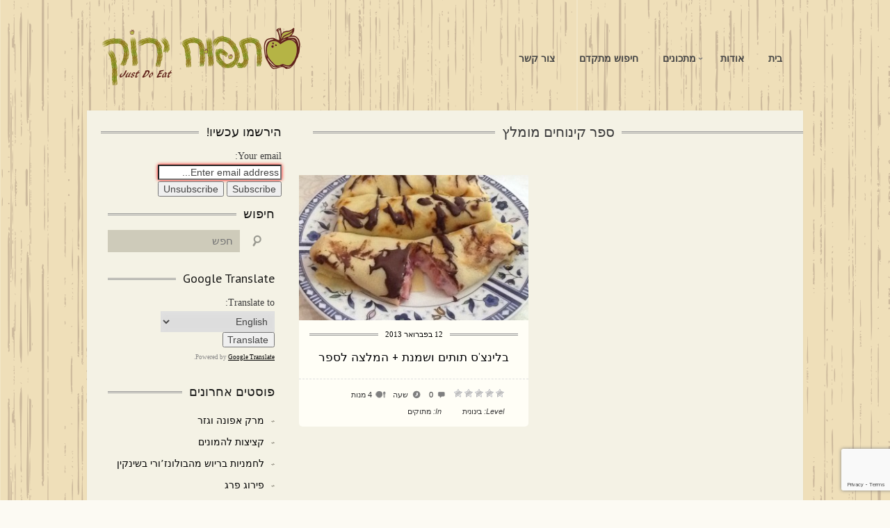

--- FILE ---
content_type: text/html; charset=UTF-8
request_url: https://green-apple.co.il/tag/%D7%A1%D7%A4%D7%A8-%D7%A7%D7%99%D7%A0%D7%95%D7%97%D7%99%D7%9D-%D7%9E%D7%95%D7%9E%D7%9C%D7%A5/
body_size: 11835
content:
<!DOCTYPE html>
<!--[if lt IE 7 ]><html dir="rtl" lang="he-IL" class="no-js ie ie6 lte7 lte8 lte9"><![endif]-->
<!--[if IE 7 ]><html dir="rtl" lang="he-IL" class="no-js ie ie7 lte7 lte8 lte9"><![endif]-->
<!--[if IE 8 ]><html dir="rtl" lang="he-IL" class="no-js ie ie8 lte8 lte9"><![endif]-->
<!--[if IE 9 ]><html dir="rtl" lang="he-IL" class="no-js ie ie9 lte9"><![endif]-->
<!--[if (gt IE 9)|!(IE)]><!--><html dir="rtl" lang="he-IL" class="no-js"><!--<![endif]-->
    <head>

        <meta charset="UTF-8" />
        <title>
        Green-Apple &#8211; בלוג אוכל -   ספר קינוחים מומלץ</title>
        <meta http-equiv="X-UA-Compatible" content="IE=Edge;chrome=1" >
        <meta name="viewport" content="width=device-width, initial-scale=1.0">

        <meta name="description" content="" />

        <link rel="alternate" type="application/rss+xml" title="Green-Apple &#8211; בלוג אוכל RSS Feed" href="https://green-apple.co.il/feed/" />
        <link rel="profile" href="http://gmpg.org/xfn/11" />
        <link rel="pingback" href="https://green-apple.co.il/xmlrpc.php" />
        <!-- fonts -->
        
         <script type="text/javascript">
             var ie7 = (document.all && !window.opera && window.XMLHttpRequest) ? true : false;
           if(!ie7){
                           WebFontConfig = {
                google: { families: [ 'Droid Serif', 'Droid Sans', 'Satisfy', 'PT Sans' ] }
              };
              (function() {
                var wf = document.createElement('script');
                wf.src = ('https:' == document.location.protocol ? 'https' : 'http') +
                    '://ajax.googleapis.com/ajax/libs/webfont/1/webfont.js';
                wf.type = 'text/javascript';
                wf.async = 'true';
                var s = document.getElementsByTagName('script')[0];
                s.parentNode.insertBefore(wf, s);
              })();
              }
        </script>
    <style type="text/css">
      .wf-loading  { font-family: serif } .wf-inactive {font-family: serif } .wf-loading { font-family: serif; font-size: 16px }
     </style>
<!--[if IE 8]>
            <style type="text/css">
                img.size-large, img.size-full{ width:auto;}
            </style>
        <![endif]-->
        <!-- style.css -->
        <!--[if lt IE 9]><script src="http://html5shim.googlecode.com/svn/trunk/html5.js"></script><![endif]-->
        <link rel="stylesheet" href="https://green-apple.co.il/wp-content/themes/greenapple/css/reset.css" type="text/css" media="screen" />
        <link rel="stylesheet" href="https://green-apple.co.il/wp-content/themes/greenapple/css/less.css" type="text/css" media="screen" />
        <link rel="stylesheet" href="https://green-apple.co.il/wp-content/themes/greenapple/css/prettyPhoto.css" type="text/css" media="screen" />

        <link rel="stylesheet" media="screen, print" href="https://green-apple.co.il/wp-content/themes/greenapple/style.css" />

        <link rel="stylesheet"  id="change" href="https://green-apple.co.il/wp-content/themes/greenapple/css/style-elegant.css?v=2"/>        

  <!--[if lt IE 9]><link rel="stylesheet" href="https://green-apple.co.il/wp-content/themes/greenapple/css/ie7.css" type="text/css" media="screen" /><![endif]-->
        
                        <meta name='robots' content='max-image-preview:large' />
<link rel='dns-prefetch' href='//platform-api.sharethis.com' />
<link rel="alternate" type="application/rss+xml" title="Green-Apple - בלוג אוכל &laquo; פיד‏" href="https://green-apple.co.il/feed/" />
<link rel="alternate" type="application/rss+xml" title="Green-Apple - בלוג אוכל &laquo; פיד תגובות‏" href="https://green-apple.co.il/comments/feed/" />
<link rel="alternate" type="application/rss+xml" title="Green-Apple - בלוג אוכל &laquo; פיד מהתגית ספר קינוחים מומלץ" href="https://green-apple.co.il/tag/%d7%a1%d7%a4%d7%a8-%d7%a7%d7%99%d7%a0%d7%95%d7%97%d7%99%d7%9d-%d7%9e%d7%95%d7%9e%d7%9c%d7%a5/feed/" />
<script type="text/javascript">
/* <![CDATA[ */
window._wpemojiSettings = {"baseUrl":"https:\/\/s.w.org\/images\/core\/emoji\/15.0.3\/72x72\/","ext":".png","svgUrl":"https:\/\/s.w.org\/images\/core\/emoji\/15.0.3\/svg\/","svgExt":".svg","source":{"concatemoji":"https:\/\/green-apple.co.il\/wp-includes\/js\/wp-emoji-release.min.js?ver=6.5.7"}};
/*! This file is auto-generated */
!function(i,n){var o,s,e;function c(e){try{var t={supportTests:e,timestamp:(new Date).valueOf()};sessionStorage.setItem(o,JSON.stringify(t))}catch(e){}}function p(e,t,n){e.clearRect(0,0,e.canvas.width,e.canvas.height),e.fillText(t,0,0);var t=new Uint32Array(e.getImageData(0,0,e.canvas.width,e.canvas.height).data),r=(e.clearRect(0,0,e.canvas.width,e.canvas.height),e.fillText(n,0,0),new Uint32Array(e.getImageData(0,0,e.canvas.width,e.canvas.height).data));return t.every(function(e,t){return e===r[t]})}function u(e,t,n){switch(t){case"flag":return n(e,"\ud83c\udff3\ufe0f\u200d\u26a7\ufe0f","\ud83c\udff3\ufe0f\u200b\u26a7\ufe0f")?!1:!n(e,"\ud83c\uddfa\ud83c\uddf3","\ud83c\uddfa\u200b\ud83c\uddf3")&&!n(e,"\ud83c\udff4\udb40\udc67\udb40\udc62\udb40\udc65\udb40\udc6e\udb40\udc67\udb40\udc7f","\ud83c\udff4\u200b\udb40\udc67\u200b\udb40\udc62\u200b\udb40\udc65\u200b\udb40\udc6e\u200b\udb40\udc67\u200b\udb40\udc7f");case"emoji":return!n(e,"\ud83d\udc26\u200d\u2b1b","\ud83d\udc26\u200b\u2b1b")}return!1}function f(e,t,n){var r="undefined"!=typeof WorkerGlobalScope&&self instanceof WorkerGlobalScope?new OffscreenCanvas(300,150):i.createElement("canvas"),a=r.getContext("2d",{willReadFrequently:!0}),o=(a.textBaseline="top",a.font="600 32px Arial",{});return e.forEach(function(e){o[e]=t(a,e,n)}),o}function t(e){var t=i.createElement("script");t.src=e,t.defer=!0,i.head.appendChild(t)}"undefined"!=typeof Promise&&(o="wpEmojiSettingsSupports",s=["flag","emoji"],n.supports={everything:!0,everythingExceptFlag:!0},e=new Promise(function(e){i.addEventListener("DOMContentLoaded",e,{once:!0})}),new Promise(function(t){var n=function(){try{var e=JSON.parse(sessionStorage.getItem(o));if("object"==typeof e&&"number"==typeof e.timestamp&&(new Date).valueOf()<e.timestamp+604800&&"object"==typeof e.supportTests)return e.supportTests}catch(e){}return null}();if(!n){if("undefined"!=typeof Worker&&"undefined"!=typeof OffscreenCanvas&&"undefined"!=typeof URL&&URL.createObjectURL&&"undefined"!=typeof Blob)try{var e="postMessage("+f.toString()+"("+[JSON.stringify(s),u.toString(),p.toString()].join(",")+"));",r=new Blob([e],{type:"text/javascript"}),a=new Worker(URL.createObjectURL(r),{name:"wpTestEmojiSupports"});return void(a.onmessage=function(e){c(n=e.data),a.terminate(),t(n)})}catch(e){}c(n=f(s,u,p))}t(n)}).then(function(e){for(var t in e)n.supports[t]=e[t],n.supports.everything=n.supports.everything&&n.supports[t],"flag"!==t&&(n.supports.everythingExceptFlag=n.supports.everythingExceptFlag&&n.supports[t]);n.supports.everythingExceptFlag=n.supports.everythingExceptFlag&&!n.supports.flag,n.DOMReady=!1,n.readyCallback=function(){n.DOMReady=!0}}).then(function(){return e}).then(function(){var e;n.supports.everything||(n.readyCallback(),(e=n.source||{}).concatemoji?t(e.concatemoji):e.wpemoji&&e.twemoji&&(t(e.twemoji),t(e.wpemoji)))}))}((window,document),window._wpemojiSettings);
/* ]]> */
</script>
<link rel='stylesheet' id='prettyphoto-css' href='https://green-apple.co.il/wp-content/plugins/prettyphoto-media/css/prettyPhoto.css?ver=3.1.4' type='text/css' media='screen' />
<style id='wp-emoji-styles-inline-css' type='text/css'>

	img.wp-smiley, img.emoji {
		display: inline !important;
		border: none !important;
		box-shadow: none !important;
		height: 1em !important;
		width: 1em !important;
		margin: 0 0.07em !important;
		vertical-align: -0.1em !important;
		background: none !important;
		padding: 0 !important;
	}
</style>
<link rel='stylesheet' id='wp-block-library-rtl-css' href='https://green-apple.co.il/wp-includes/css/dist/block-library/style-rtl.min.css?ver=6.5.7' type='text/css' media='all' />
<style id='classic-theme-styles-inline-css' type='text/css'>
/*! This file is auto-generated */
.wp-block-button__link{color:#fff;background-color:#32373c;border-radius:9999px;box-shadow:none;text-decoration:none;padding:calc(.667em + 2px) calc(1.333em + 2px);font-size:1.125em}.wp-block-file__button{background:#32373c;color:#fff;text-decoration:none}
</style>
<style id='global-styles-inline-css' type='text/css'>
body{--wp--preset--color--black: #000000;--wp--preset--color--cyan-bluish-gray: #abb8c3;--wp--preset--color--white: #ffffff;--wp--preset--color--pale-pink: #f78da7;--wp--preset--color--vivid-red: #cf2e2e;--wp--preset--color--luminous-vivid-orange: #ff6900;--wp--preset--color--luminous-vivid-amber: #fcb900;--wp--preset--color--light-green-cyan: #7bdcb5;--wp--preset--color--vivid-green-cyan: #00d084;--wp--preset--color--pale-cyan-blue: #8ed1fc;--wp--preset--color--vivid-cyan-blue: #0693e3;--wp--preset--color--vivid-purple: #9b51e0;--wp--preset--gradient--vivid-cyan-blue-to-vivid-purple: linear-gradient(135deg,rgba(6,147,227,1) 0%,rgb(155,81,224) 100%);--wp--preset--gradient--light-green-cyan-to-vivid-green-cyan: linear-gradient(135deg,rgb(122,220,180) 0%,rgb(0,208,130) 100%);--wp--preset--gradient--luminous-vivid-amber-to-luminous-vivid-orange: linear-gradient(135deg,rgba(252,185,0,1) 0%,rgba(255,105,0,1) 100%);--wp--preset--gradient--luminous-vivid-orange-to-vivid-red: linear-gradient(135deg,rgba(255,105,0,1) 0%,rgb(207,46,46) 100%);--wp--preset--gradient--very-light-gray-to-cyan-bluish-gray: linear-gradient(135deg,rgb(238,238,238) 0%,rgb(169,184,195) 100%);--wp--preset--gradient--cool-to-warm-spectrum: linear-gradient(135deg,rgb(74,234,220) 0%,rgb(151,120,209) 20%,rgb(207,42,186) 40%,rgb(238,44,130) 60%,rgb(251,105,98) 80%,rgb(254,248,76) 100%);--wp--preset--gradient--blush-light-purple: linear-gradient(135deg,rgb(255,206,236) 0%,rgb(152,150,240) 100%);--wp--preset--gradient--blush-bordeaux: linear-gradient(135deg,rgb(254,205,165) 0%,rgb(254,45,45) 50%,rgb(107,0,62) 100%);--wp--preset--gradient--luminous-dusk: linear-gradient(135deg,rgb(255,203,112) 0%,rgb(199,81,192) 50%,rgb(65,88,208) 100%);--wp--preset--gradient--pale-ocean: linear-gradient(135deg,rgb(255,245,203) 0%,rgb(182,227,212) 50%,rgb(51,167,181) 100%);--wp--preset--gradient--electric-grass: linear-gradient(135deg,rgb(202,248,128) 0%,rgb(113,206,126) 100%);--wp--preset--gradient--midnight: linear-gradient(135deg,rgb(2,3,129) 0%,rgb(40,116,252) 100%);--wp--preset--font-size--small: 13px;--wp--preset--font-size--medium: 20px;--wp--preset--font-size--large: 36px;--wp--preset--font-size--x-large: 42px;--wp--preset--spacing--20: 0.44rem;--wp--preset--spacing--30: 0.67rem;--wp--preset--spacing--40: 1rem;--wp--preset--spacing--50: 1.5rem;--wp--preset--spacing--60: 2.25rem;--wp--preset--spacing--70: 3.38rem;--wp--preset--spacing--80: 5.06rem;--wp--preset--shadow--natural: 6px 6px 9px rgba(0, 0, 0, 0.2);--wp--preset--shadow--deep: 12px 12px 50px rgba(0, 0, 0, 0.4);--wp--preset--shadow--sharp: 6px 6px 0px rgba(0, 0, 0, 0.2);--wp--preset--shadow--outlined: 6px 6px 0px -3px rgba(255, 255, 255, 1), 6px 6px rgba(0, 0, 0, 1);--wp--preset--shadow--crisp: 6px 6px 0px rgba(0, 0, 0, 1);}:where(.is-layout-flex){gap: 0.5em;}:where(.is-layout-grid){gap: 0.5em;}body .is-layout-flex{display: flex;}body .is-layout-flex{flex-wrap: wrap;align-items: center;}body .is-layout-flex > *{margin: 0;}body .is-layout-grid{display: grid;}body .is-layout-grid > *{margin: 0;}:where(.wp-block-columns.is-layout-flex){gap: 2em;}:where(.wp-block-columns.is-layout-grid){gap: 2em;}:where(.wp-block-post-template.is-layout-flex){gap: 1.25em;}:where(.wp-block-post-template.is-layout-grid){gap: 1.25em;}.has-black-color{color: var(--wp--preset--color--black) !important;}.has-cyan-bluish-gray-color{color: var(--wp--preset--color--cyan-bluish-gray) !important;}.has-white-color{color: var(--wp--preset--color--white) !important;}.has-pale-pink-color{color: var(--wp--preset--color--pale-pink) !important;}.has-vivid-red-color{color: var(--wp--preset--color--vivid-red) !important;}.has-luminous-vivid-orange-color{color: var(--wp--preset--color--luminous-vivid-orange) !important;}.has-luminous-vivid-amber-color{color: var(--wp--preset--color--luminous-vivid-amber) !important;}.has-light-green-cyan-color{color: var(--wp--preset--color--light-green-cyan) !important;}.has-vivid-green-cyan-color{color: var(--wp--preset--color--vivid-green-cyan) !important;}.has-pale-cyan-blue-color{color: var(--wp--preset--color--pale-cyan-blue) !important;}.has-vivid-cyan-blue-color{color: var(--wp--preset--color--vivid-cyan-blue) !important;}.has-vivid-purple-color{color: var(--wp--preset--color--vivid-purple) !important;}.has-black-background-color{background-color: var(--wp--preset--color--black) !important;}.has-cyan-bluish-gray-background-color{background-color: var(--wp--preset--color--cyan-bluish-gray) !important;}.has-white-background-color{background-color: var(--wp--preset--color--white) !important;}.has-pale-pink-background-color{background-color: var(--wp--preset--color--pale-pink) !important;}.has-vivid-red-background-color{background-color: var(--wp--preset--color--vivid-red) !important;}.has-luminous-vivid-orange-background-color{background-color: var(--wp--preset--color--luminous-vivid-orange) !important;}.has-luminous-vivid-amber-background-color{background-color: var(--wp--preset--color--luminous-vivid-amber) !important;}.has-light-green-cyan-background-color{background-color: var(--wp--preset--color--light-green-cyan) !important;}.has-vivid-green-cyan-background-color{background-color: var(--wp--preset--color--vivid-green-cyan) !important;}.has-pale-cyan-blue-background-color{background-color: var(--wp--preset--color--pale-cyan-blue) !important;}.has-vivid-cyan-blue-background-color{background-color: var(--wp--preset--color--vivid-cyan-blue) !important;}.has-vivid-purple-background-color{background-color: var(--wp--preset--color--vivid-purple) !important;}.has-black-border-color{border-color: var(--wp--preset--color--black) !important;}.has-cyan-bluish-gray-border-color{border-color: var(--wp--preset--color--cyan-bluish-gray) !important;}.has-white-border-color{border-color: var(--wp--preset--color--white) !important;}.has-pale-pink-border-color{border-color: var(--wp--preset--color--pale-pink) !important;}.has-vivid-red-border-color{border-color: var(--wp--preset--color--vivid-red) !important;}.has-luminous-vivid-orange-border-color{border-color: var(--wp--preset--color--luminous-vivid-orange) !important;}.has-luminous-vivid-amber-border-color{border-color: var(--wp--preset--color--luminous-vivid-amber) !important;}.has-light-green-cyan-border-color{border-color: var(--wp--preset--color--light-green-cyan) !important;}.has-vivid-green-cyan-border-color{border-color: var(--wp--preset--color--vivid-green-cyan) !important;}.has-pale-cyan-blue-border-color{border-color: var(--wp--preset--color--pale-cyan-blue) !important;}.has-vivid-cyan-blue-border-color{border-color: var(--wp--preset--color--vivid-cyan-blue) !important;}.has-vivid-purple-border-color{border-color: var(--wp--preset--color--vivid-purple) !important;}.has-vivid-cyan-blue-to-vivid-purple-gradient-background{background: var(--wp--preset--gradient--vivid-cyan-blue-to-vivid-purple) !important;}.has-light-green-cyan-to-vivid-green-cyan-gradient-background{background: var(--wp--preset--gradient--light-green-cyan-to-vivid-green-cyan) !important;}.has-luminous-vivid-amber-to-luminous-vivid-orange-gradient-background{background: var(--wp--preset--gradient--luminous-vivid-amber-to-luminous-vivid-orange) !important;}.has-luminous-vivid-orange-to-vivid-red-gradient-background{background: var(--wp--preset--gradient--luminous-vivid-orange-to-vivid-red) !important;}.has-very-light-gray-to-cyan-bluish-gray-gradient-background{background: var(--wp--preset--gradient--very-light-gray-to-cyan-bluish-gray) !important;}.has-cool-to-warm-spectrum-gradient-background{background: var(--wp--preset--gradient--cool-to-warm-spectrum) !important;}.has-blush-light-purple-gradient-background{background: var(--wp--preset--gradient--blush-light-purple) !important;}.has-blush-bordeaux-gradient-background{background: var(--wp--preset--gradient--blush-bordeaux) !important;}.has-luminous-dusk-gradient-background{background: var(--wp--preset--gradient--luminous-dusk) !important;}.has-pale-ocean-gradient-background{background: var(--wp--preset--gradient--pale-ocean) !important;}.has-electric-grass-gradient-background{background: var(--wp--preset--gradient--electric-grass) !important;}.has-midnight-gradient-background{background: var(--wp--preset--gradient--midnight) !important;}.has-small-font-size{font-size: var(--wp--preset--font-size--small) !important;}.has-medium-font-size{font-size: var(--wp--preset--font-size--medium) !important;}.has-large-font-size{font-size: var(--wp--preset--font-size--large) !important;}.has-x-large-font-size{font-size: var(--wp--preset--font-size--x-large) !important;}
.wp-block-navigation a:where(:not(.wp-element-button)){color: inherit;}
:where(.wp-block-post-template.is-layout-flex){gap: 1.25em;}:where(.wp-block-post-template.is-layout-grid){gap: 1.25em;}
:where(.wp-block-columns.is-layout-flex){gap: 2em;}:where(.wp-block-columns.is-layout-grid){gap: 2em;}
.wp-block-pullquote{font-size: 1.5em;line-height: 1.6;}
</style>
<link rel='stylesheet' id='contact-form-7-css' href='https://green-apple.co.il/wp-content/plugins/contact-form-7/includes/css/styles.css?ver=5.9.6' type='text/css' media='all' />
<link rel='stylesheet' id='contact-form-7-rtl-css' href='https://green-apple.co.il/wp-content/plugins/contact-form-7/includes/css/styles-rtl.css?ver=5.9.6' type='text/css' media='all' />
<link rel='stylesheet' id='wp-postratings-css' href='https://green-apple.co.il/wp-content/plugins/wp-postratings/css/postratings-css.css?ver=1.91.1' type='text/css' media='all' />
<link rel='stylesheet' id='wp-postratings-rtl-css' href='https://green-apple.co.il/wp-content/plugins/wp-postratings/css/postratings-css-rtl.css?ver=1.91.1' type='text/css' media='all' />
<link rel='stylesheet' id='newsletter-css' href='https://green-apple.co.il/wp-content/plugins/newsletter/style.css?ver=8.4.2' type='text/css' media='all' />
<script type="text/javascript" src="https://green-apple.co.il/wp-includes/js/jquery/jquery.min.js?ver=3.7.1" id="jquery-core-js"></script>
<script type="text/javascript" src="https://green-apple.co.il/wp-includes/js/jquery/jquery-migrate.min.js?ver=3.4.1" id="jquery-migrate-js"></script>
<script type="text/javascript" src="https://green-apple.co.il/wp-content/themes/greenapple/js/jquery.easing.1.3.js?ver=6.5.7" id="easing-js"></script>
<script type="text/javascript" src="https://green-apple.co.il/wp-content/themes/greenapple/js/modernizr.js?ver=6.5.7" id="modernizr-js"></script>
<script type="text/javascript" src="https://green-apple.co.il/wp-content/themes/greenapple/js/respond.js?ver=6.5.7" id="respond-js"></script>
<script type="text/javascript" src="https://green-apple.co.il/wp-content/themes/greenapple/js/chosen.jquery.min.js?ver=6.5.7" id="chosen-js"></script>
<script type="text/javascript" src="https://green-apple.co.il/wp-content/themes/greenapple/js/jquery.coda-slider-2.0.js?ver=6.5.7" id="coda-js"></script>
<script type="text/javascript" src="https://green-apple.co.il/wp-content/themes/greenapple/js/jquery.flexslider-min.js?ver=6.5.7" id="flexslider-js"></script>
<script type="text/javascript" src="https://green-apple.co.il/wp-content/themes/greenapple/js/custom.js?ver=6.5.7" id="custom-js"></script>
<script type="text/javascript" src="https://green-apple.co.il/wp-content/themes/greenapple/js/jquery.prettyPhoto.js?ver=6.5.7" id="prettyPhoto-js"></script>
<script type="text/javascript" src="//platform-api.sharethis.com/js/sharethis.js#source=googleanalytics-wordpress#product=ga" id="googleanalytics-platform-sharethis-js"></script>
<link rel="https://api.w.org/" href="https://green-apple.co.il/wp-json/" /><link rel="alternate" type="application/json" href="https://green-apple.co.il/wp-json/wp/v2/tags/157" /><link rel="EditURI" type="application/rsd+xml" title="RSD" href="https://green-apple.co.il/xmlrpc.php?rsd" />
<link rel="stylesheet" href="https://green-apple.co.il/wp-content/themes/greenapple/rtl.css" type="text/css" media="screen" /><!-- All in one Favicon 4.8 --><link rel="shortcut icon" href="http://green-apple.co.il/wp-content/uploads/2013/01/favicon.ico" />
<link rel="icon" href="http://green-apple.co.il/wp-content/uploads/2013/01/green.png" type="image/png"/>
<style type="text/css" id="custom-background-css">
body.custom-background { background-image: url("https://green-apple.co.il/wp-content/uploads/2013/01/sitebg.png"); background-position: left top; background-size: auto; background-repeat: repeat; background-attachment: fixed; }
</style>
	
        
    </head>


    <body class="rtl archive tag tag-157 custom-background leftsb">
        <div class="container clearfix">
            <header role="main" class="main clearfix">
                <h1>
                    <a href="https://green-apple.co.il/" title="Green-Apple &#8211; בלוג אוכל" rel="home">Green-Apple &#8211; בלוג אוכל</a>
                                        <span id="desc"></span>
                                        </h1>
                <nav id="nav" role="navigation" class="col_4 omega">
    <ul id="menu-main-menu" class="menu"><li id="menu-item-108" class="menu-item menu-item-type-custom menu-item-object-custom menu-item-108"><a href="/">בית</a></li><li id="menu-item-105" class="menu-item menu-item-type-post_type menu-item-object-page menu-item-105"><a href="https://green-apple.co.il/%d7%90%d7%95%d7%93%d7%95%d7%aa/">אודות</a></li><li id="menu-item-109" class="menu-item menu-item-type-taxonomy menu-item-object-category menu-item-has-children menu-item-109"><a href="https://green-apple.co.il/category/%d7%9e%d7%aa%d7%9b%d7%95%d7%a0%d7%99%d7%9d/">מתכונים</a><ul class="sub-menu">	<li id="menu-item-110" class="menu-item menu-item-type-taxonomy menu-item-object-category menu-item-110"><a href="https://green-apple.co.il/category/%d7%9e%d7%aa%d7%9b%d7%95%d7%a0%d7%99%d7%9d/%d7%9e%d7%90%d7%a4%d7%99%d7%9d-%d7%9e%d7%aa%d7%9b%d7%95%d7%a0%d7%99%d7%9d/">מתוקים</a></li>	<li id="menu-item-111" class="menu-item menu-item-type-taxonomy menu-item-object-category menu-item-111"><a href="https://green-apple.co.il/category/%d7%9e%d7%aa%d7%9b%d7%95%d7%a0%d7%99%d7%9d/%d7%a1%d7%9c%d7%98%d7%99%d7%9d/">סלטים</a></li>	<li id="menu-item-112" class="menu-item menu-item-type-taxonomy menu-item-object-category menu-item-112"><a href="https://green-apple.co.il/category/%d7%9e%d7%aa%d7%9b%d7%95%d7%a0%d7%99%d7%9d/%d7%aa%d7%91%d7%a9%d7%99%d7%9c%d7%99%d7%9d/">תבשילים</a></li>	<li id="menu-item-125" class="menu-item menu-item-type-taxonomy menu-item-object-category menu-item-125"><a href="https://green-apple.co.il/category/%d7%9e%d7%aa%d7%9b%d7%95%d7%a0%d7%99%d7%9d/%d7%9e%d7%a8%d7%a7%d7%99%d7%9d/">מרקים</a></li></ul></li><li id="menu-item-106" class="menu-item menu-item-type-post_type menu-item-object-page menu-item-106"><a href="https://green-apple.co.il/%d7%97%d7%99%d7%a4%d7%95%d7%a9-%d7%9e%d7%aa%d7%a7%d7%93%d7%9d/">חיפוש מתקדם</a></li><li id="menu-item-104" class="menu-item menu-item-type-post_type menu-item-object-page menu-item-104"><a href="https://green-apple.co.il/%d7%a6%d7%95%d7%a8-%d7%a7%d7%a9%d7%a8/">צור קשר</a></li></ul>    <select id="mobile-nav"><option value="/">Select Page</option><option value="/" class="menu-item menu-item-type-custom menu-item-object-custom menu-item-108"><a href="/">בית</a></option>
<option value="https://green-apple.co.il/%d7%90%d7%95%d7%93%d7%95%d7%aa/" class="menu-item menu-item-type-post_type menu-item-object-page menu-item-105"><a href="https://green-apple.co.il/%d7%90%d7%95%d7%93%d7%95%d7%aa/">אודות</a></option>
<option value="https://green-apple.co.il/category/%d7%9e%d7%aa%d7%9b%d7%95%d7%a0%d7%99%d7%9d/" class="menu-item menu-item-type-taxonomy menu-item-object-category menu-item-has-children menu-item-109"><a href="https://green-apple.co.il/category/%d7%9e%d7%aa%d7%9b%d7%95%d7%a0%d7%99%d7%9d/">מתכונים</a>	<option value="https://green-apple.co.il/category/%d7%9e%d7%aa%d7%9b%d7%95%d7%a0%d7%99%d7%9d/%d7%9e%d7%90%d7%a4%d7%99%d7%9d-%d7%9e%d7%aa%d7%9b%d7%95%d7%a0%d7%99%d7%9d/" class="menu-item menu-item-type-taxonomy menu-item-object-category menu-item-110"><a href="https://green-apple.co.il/category/%d7%9e%d7%aa%d7%9b%d7%95%d7%a0%d7%99%d7%9d/%d7%9e%d7%90%d7%a4%d7%99%d7%9d-%d7%9e%d7%aa%d7%9b%d7%95%d7%a0%d7%99%d7%9d/">&nbsp;&nbsp;&nbsp;&nbsp;מתוקים</a></option>
	<option value="https://green-apple.co.il/category/%d7%9e%d7%aa%d7%9b%d7%95%d7%a0%d7%99%d7%9d/%d7%a1%d7%9c%d7%98%d7%99%d7%9d/" class="menu-item menu-item-type-taxonomy menu-item-object-category menu-item-111"><a href="https://green-apple.co.il/category/%d7%9e%d7%aa%d7%9b%d7%95%d7%a0%d7%99%d7%9d/%d7%a1%d7%9c%d7%98%d7%99%d7%9d/">&nbsp;&nbsp;&nbsp;&nbsp;סלטים</a></option>
	<option value="https://green-apple.co.il/category/%d7%9e%d7%aa%d7%9b%d7%95%d7%a0%d7%99%d7%9d/%d7%aa%d7%91%d7%a9%d7%99%d7%9c%d7%99%d7%9d/" class="menu-item menu-item-type-taxonomy menu-item-object-category menu-item-112"><a href="https://green-apple.co.il/category/%d7%9e%d7%aa%d7%9b%d7%95%d7%a0%d7%99%d7%9d/%d7%aa%d7%91%d7%a9%d7%99%d7%9c%d7%99%d7%9d/">&nbsp;&nbsp;&nbsp;&nbsp;תבשילים</a></option>
	<option value="https://green-apple.co.il/category/%d7%9e%d7%aa%d7%9b%d7%95%d7%a0%d7%99%d7%9d/%d7%9e%d7%a8%d7%a7%d7%99%d7%9d/" class="menu-item menu-item-type-taxonomy menu-item-object-category menu-item-125"><a href="https://green-apple.co.il/category/%d7%9e%d7%aa%d7%9b%d7%95%d7%a0%d7%99%d7%9d/%d7%9e%d7%a8%d7%a7%d7%99%d7%9d/">&nbsp;&nbsp;&nbsp;&nbsp;מרקים</a></option>
</option>
<option value="https://green-apple.co.il/%d7%97%d7%99%d7%a4%d7%95%d7%a9-%d7%9e%d7%aa%d7%a7%d7%93%d7%9d/" class="menu-item menu-item-type-post_type menu-item-object-page menu-item-106"><a href="https://green-apple.co.il/%d7%97%d7%99%d7%a4%d7%95%d7%a9-%d7%9e%d7%aa%d7%a7%d7%93%d7%9d/">חיפוש מתקדם</a></option>
<option value="https://green-apple.co.il/%d7%a6%d7%95%d7%a8-%d7%a7%d7%a9%d7%a8/" class="menu-item menu-item-type-post_type menu-item-object-page menu-item-104"><a href="https://green-apple.co.il/%d7%a6%d7%95%d7%a8-%d7%a7%d7%a9%d7%a8/">צור קשר</a></option>
</select></nav><!-- #nav -->


            </header>
        </div>
        
                <div class="container bottom clearfix">
         



<h2 class="template-subtitle">
    <span>ספר קינוחים מומלץ    </span>
</h2>


<section id="content" role="main" >
        

    <section id="articles">
                                <article id="post-317" class="post post-317 type-post status-publish format-standard has-post-thumbnail hentry category-15 tag-konemann tag-9 tag-160 tag-161 tag-164 tag-163 tag-153 tag-155 tag-154 tag-12 tag-101 tag-156 tag-158 tag-157 tag-7 tag-162 tag-98 tag-6 tag-96 timeneeded-21 level-29 serving-33 has-thumb">
                            <a href="https://green-apple.co.il/%d7%91%d7%9c%d7%99%d7%a0%d7%a6%d7%a1-%d7%aa%d7%95%d7%aa%d7%99%d7%9d-%d7%95%d7%a9%d7%9e%d7%a0%d7%aa-%d7%94%d7%9e%d7%9c%d7%a6%d7%94-%d7%9c%d7%a1%d7%a4%d7%a8/" title="Permalink to בלינצ&#8217;ס תותים ושמנת + המלצה לספר" rel="bookmark">
                        <img width="340" height="215" src="https://green-apple.co.il/wp-content/uploads/2013/02/בלינצס-1-340x215.jpg" class="attachment-post-thumbnail size-post-thumbnail wp-post-image" alt="" decoding="async" fetchpriority="high" />            </a>
                    
                <a href="https://green-apple.co.il/%d7%91%d7%9c%d7%99%d7%a0%d7%a6%d7%a1-%d7%aa%d7%95%d7%aa%d7%99%d7%9d-%d7%95%d7%a9%d7%9e%d7%a0%d7%aa-%d7%94%d7%9e%d7%9c%d7%a6%d7%94-%d7%9c%d7%a1%d7%a4%d7%a8/" class="published-time" title="22:40" rel="bookmark"><span class="entry-date">12 בפברואר 2013</span></a>            <h2 class="entry-title"><a href="https://green-apple.co.il/%d7%91%d7%9c%d7%99%d7%a0%d7%a6%d7%a1-%d7%aa%d7%95%d7%aa%d7%99%d7%9d-%d7%95%d7%a9%d7%9e%d7%a0%d7%aa-%d7%94%d7%9e%d7%9c%d7%a6%d7%94-%d7%9c%d7%a1%d7%a4%d7%a8/" title="Permalink to בלינצ&#8217;ס תותים ושמנת + המלצה לספר" rel="bookmark">בלינצ&#8217;ס תותים ושמנת + המלצה לספר</a></h2>

                            <footer>
                    <ul class="post-meta"><li>
		<span class="post-ratings">
		<img src="https://green-apple.co.il/wp-content/plugins/wp-postratings/images/stars/rating_off.gif" alt="" />
		<img src="https://green-apple.co.il/wp-content/plugins/wp-postratings/images/stars/rating_off.gif" alt="" />
		<img src="https://green-apple.co.il/wp-content/plugins/wp-postratings/images/stars/rating_off.gif" alt="" />
		<img src="https://green-apple.co.il/wp-content/plugins/wp-postratings/images/stars/rating_off.gif" alt="" />
		<img src="https://green-apple.co.il/wp-content/plugins/wp-postratings/images/stars/rating_off.gif" alt="" />
		</span></li><li class="comments"><a href="https://green-apple.co.il/%d7%91%d7%9c%d7%99%d7%a0%d7%a6%d7%a1-%d7%aa%d7%95%d7%aa%d7%99%d7%9d-%d7%95%d7%a9%d7%9e%d7%a0%d7%aa-%d7%94%d7%9e%d7%9c%d7%a6%d7%94-%d7%9c%d7%a1%d7%a4%d7%a8/#respond"><span>0</span> </a></li><li class="recipe-time"> <a href="https://green-apple.co.il/timeneeded/%d7%a9%d7%a2%d7%94/" rel="tag">שעה</a>  </li><li class="recipe-servings"> <a href="https://green-apple.co.il/serving/%d7%9e%d7%a9%d7%a4%d7%97%d7%aa%d7%99%d7%aa/" rel="tag">4 מנות</a> </li><li class="recipe-level"><em>Level:</em>  <a href="https://green-apple.co.il/level/%d7%91%d7%99%d7%a0%d7%95%d7%a0%d7%99%d7%aa/" rel="tag">בינונית</a>  </li><li class="cats"><span>In:</span> <a href="https://green-apple.co.il/category/%d7%9e%d7%aa%d7%9b%d7%95%d7%a0%d7%99%d7%9d/%d7%9e%d7%90%d7%a4%d7%99%d7%9d-%d7%9e%d7%aa%d7%9b%d7%95%d7%a0%d7%99%d7%9d/" rel="category tag">מתוקים</a></li></ul>            </footer>
        </article><!-- #post-## -->
            </section>
    

    </section>


<div id="primary">
    <section id="sidebar" class="">
    
    <div><h3><span>הירשמו עכשיו!</span></h3><div class="search"><form name="s2formwidget" method="post" action="https://green-apple.co.il"><input type="hidden" name="ip" value="18.218.100.48" /><span style="display:none !important"><label for="firstname">Leave This Blank:</label><input type="text" id="firstname" name="firstname" /><label for="lastname">Leave This Blank Too:</label><input type="text" id="lastname" name="lastname" /><label for="uri">Do Not Change This:</label><input type="text" id="uri" name="uri" value="http://" /></span><p><label for="s2email">Your email:</label><br><input type="email" name="email" id="s2email" value="Enter email address..." size="20" onfocus="if (this.value === 'Enter email address...') {this.value = '';}" onblur="if (this.value === '') {this.value = 'Enter email address...';}" /></p><p><input type="submit" name="subscribe" value="Subscribe" />&nbsp;<input type="submit" name="unsubscribe" value="Unsubscribe" /></p></form>
</div></div><div id="search-2" class="widget  widget_search"><h3><span>חיפוש</span></h3>	<form method="get" id="searchform" action="https://green-apple.co.il/">
		<label for="s" class="assistive-text">חפש</label>
		<input type="text" class="field" name="s" id="s" placeholder="חפש" />
		<input type="submit" class="submit" name="submit" id="searchsubmit" value="חפש" />
	</form>
</div><div id="google-translator" class="widget  widget_google_translate"><h3><span>Google Translate</span></h3><div id="widget_google_translate"><ul><form action="http://translate.google.com/translate"><input name="u" id="url" value="http://green-apple.co.il/tag/%D7%A1%D7%A4%D7%A8-%D7%A7%D7%99%D7%A0%D7%95%D7%97%D7%99%D7%9D-%D7%9E%D7%95%D7%9E%D7%9C%D7%A5/" type="hidden" /><input name="sl" value="iw" type="hidden" />Translate to:<br /><select name="tl" style="width:auto"><option value="ar">Arabic</option><option value="bg">Bulgarian</option><option value="ca">Catalan</option><option value="zh-CN">Chinese (Simplified)</option><option value="zh-TW">Chinese (Traditional)</option><option value="hr">Croatian</option><option value="cs">Czech</option><option value="da">Danish</option><option value="nl">Dutch</option><option value="en" selected  >English</option><option value="tl">Filipino</option><option value="fi">Finnish</option><option value="fr">French</option><option value="de">German</option><option value="el">Greek</option><option value="iw">Hebrew</option><option value="hi">Hindi</option><option value="id">Indonesian</option><option value="it">Italian</option><option value="ja">Japanese</option><option value="ko">Korean</option><option value="lv">Latvian</option><option value="lt">Lithuanian</option><option value="no">Norwegian</option><option value="pl">Polish</option><option value="pt">Portuguese</option><option value="ro">Romanian</option><option value="ru">Russian</option><option value="sr">Serbian</option><option value="sk">Slovak</option><option value="sl">Slovenian</option><option value="es">Spanish</option><option value="sv">Swedish</option><option value="uk">Ukrainian</option><option value="vi">Vietnamese</option></select><br /><input name="hl" value="en" type="hidden" /><input name="ie" value="UTF-8" type="hidden" /><script type="text/javascript" >
		var thestr = window.location.href;
		var mystrlen = 24;
		var sresult = thestr.indexOf( "green-apple.co.il" );
		if( sresult == -1 || sresult >= mystrlen) {
			document.write( '<input value="Translate" type="submit" disabled /> ' );
			document.write( '<a href="" target="_top" >return to original</a>' );
		}else{
			document.write( '<input value="Translate" type="submit" />' );
		}
		</script></form><div class="google_translate_footer" style="text-align:right; font-size:9px;color: #888;">Powered by <a href="http://translate.google.com/" target="_blank" >Google Translate</a>.</div></ul></div></div>
		<div id="recent-posts-2" class="widget  widget_recent_entries">
		<h3><span>פוסטים אחרונים</span></h3>
		<ul>
											<li>
					<a href="https://green-apple.co.il/%d7%9e%d7%a8%d7%a7-%d7%90%d7%a4%d7%95%d7%a0%d7%94-%d7%95%d7%92%d7%96%d7%a8/">מרק אפונה וגזר</a>
									</li>
											<li>
					<a href="https://green-apple.co.il/%d7%a7%d7%a6%d7%99%d7%a6%d7%95%d7%aa-%d7%9c%d7%94%d7%9e%d7%95%d7%a0%d7%99%d7%9d/">קציצות להמונים</a>
									</li>
											<li>
					<a href="https://green-apple.co.il/%d7%9c%d7%97%d7%9e%d7%a0%d7%99%d7%95%d7%aa-%d7%91%d7%a8%d7%99%d7%95%d7%a9/">לחמניות בריוש מהבולונז&#8217;ורי בשינקין</a>
									</li>
											<li>
					<a href="https://green-apple.co.il/%d7%a4%d7%99%d7%a8%d7%95%d7%92-%d7%a4%d7%a8%d7%92/">פירוג פרג</a>
									</li>
											<li>
					<a href="https://green-apple.co.il/%d7%97%d7%98%d7%99%d7%a4%d7%99-%d7%92%d7%91%d7%99%d7%a0%d7%94/">חטיפי גבינה</a>
									</li>
					</ul>

		</div><div id="categories-2" class="widget  widget_categories"><h3><span>קטגוריות</span></h3>
			<ul>
					<li class="cat-item cat-item-60"><a href="https://green-apple.co.il/category/%d7%9e%d7%aa%d7%9b%d7%95%d7%a0%d7%99%d7%9d/%d7%9e%d7%a8%d7%a7%d7%99%d7%9d/">מרקים</a>
</li>
	<li class="cat-item cat-item-15"><a href="https://green-apple.co.il/category/%d7%9e%d7%aa%d7%9b%d7%95%d7%a0%d7%99%d7%9d/%d7%9e%d7%90%d7%a4%d7%99%d7%9d-%d7%9e%d7%aa%d7%9b%d7%95%d7%a0%d7%99%d7%9d/">מתוקים</a>
</li>
	<li class="cat-item cat-item-17"><a href="https://green-apple.co.il/category/%d7%9e%d7%aa%d7%9b%d7%95%d7%a0%d7%99%d7%9d/%d7%a1%d7%9c%d7%98%d7%99%d7%9d/">סלטים</a>
</li>
	<li class="cat-item cat-item-16"><a href="https://green-apple.co.il/category/%d7%9e%d7%aa%d7%9b%d7%95%d7%a0%d7%99%d7%9d/%d7%aa%d7%91%d7%a9%d7%99%d7%9c%d7%99%d7%9d/">תבשילים</a>
</li>
			</ul>

			</div><div id="archives-2" class="widget  widget_archive"><h3><span>ארכיונים</span></h3>
			<ul>
					<li><a href='https://green-apple.co.il/2014/03/'>מרץ 2014</a></li>
	<li><a href='https://green-apple.co.il/2014/02/'>פברואר 2014</a></li>
	<li><a href='https://green-apple.co.il/2013/12/'>דצמבר 2013</a></li>
	<li><a href='https://green-apple.co.il/2013/11/'>נובמבר 2013</a></li>
	<li><a href='https://green-apple.co.il/2013/10/'>אוקטובר 2013</a></li>
	<li><a href='https://green-apple.co.il/2013/08/'>אוגוסט 2013</a></li>
	<li><a href='https://green-apple.co.il/2013/07/'>יולי 2013</a></li>
	<li><a href='https://green-apple.co.il/2013/06/'>יוני 2013</a></li>
	<li><a href='https://green-apple.co.il/2013/05/'>מאי 2013</a></li>
	<li><a href='https://green-apple.co.il/2013/04/'>אפריל 2013</a></li>
	<li><a href='https://green-apple.co.il/2013/03/'>מרץ 2013</a></li>
	<li><a href='https://green-apple.co.il/2013/02/'>פברואר 2013</a></li>
	<li><a href='https://green-apple.co.il/2013/01/'>ינואר 2013</a></li>
			</ul>

			</div>
        <div class="widget socialize">
        <h3><span>רוצים לשתף?</span></h3>
                    <ul>
                                <li>
            <g:plusone size="tall" href="https://green-apple.co.il"></g:plusone>
            </li>
                                    <li>
                <a href="http://twitter.com/share" class="twitter-share-button" data-url="https://green-apple.co.il" data-count="vertical" data-via="Green-Apple &#8211; בלוג אוכל">Tweet</a>
                <script type="text/javascript" src="http://platform.twitter.com/widgets.js"></script>
            </li>

                        <li>
                <div id="fb-root"></div>
                <script>(function(d, s, id) {
                    var js, fjs = d.getElementsByTagName(s)[0];
                    if (d.getElementById(id)) return;
                    js = d.createElement(s); js.id = id;
                    js.src = "//connect.facebook.net/en_US/all.js#xfbml=1&appId=117875961723926";
                    fjs.parentNode.insertBefore(js, fjs);
                }(document, 'script', 'facebook-jssdk'));</script>
                <div class="fb-like" data-send="false" data-layout="box_count" data-width="40" data-show-faces="false"></div>
            </li>
                    </ul>
            </div>
    
</section></div>
</div>

</section><!-- #main -->

<footer role="contentinfo" class="contentinfo">
    <div id="pattern-container">
        <div class="container">
            <div class="footer-widgets clearfix">

                <div id="footer-left-column" class="fcolumn">
                    <div id="custom_cf7-2" class="widget column  widget_custom_cf7"><h3><span>צור קשר</span></h3>    	<div id="cf7_form_box">
    	    
<div class="wpcf7 no-js" id="wpcf7-f103-o1" lang="" dir="rtl">
<div class="screen-reader-response"><p role="status" aria-live="polite" aria-atomic="true"></p> <ul></ul></div>
<form action="/tag/%D7%A1%D7%A4%D7%A8-%D7%A7%D7%99%D7%A0%D7%95%D7%97%D7%99%D7%9D-%D7%9E%D7%95%D7%9E%D7%9C%D7%A5/#wpcf7-f103-o1" method="post" class="wpcf7-form init" aria-label="Contact form" novalidate="novalidate" data-status="init">
<div style="display: none;">
<input type="hidden" name="_wpcf7" value="103" />
<input type="hidden" name="_wpcf7_version" value="5.9.6" />
<input type="hidden" name="_wpcf7_locale" value="" />
<input type="hidden" name="_wpcf7_unit_tag" value="wpcf7-f103-o1" />
<input type="hidden" name="_wpcf7_container_post" value="0" />
<input type="hidden" name="_wpcf7_posted_data_hash" value="" />
<input type="hidden" name="_wpcf7_recaptcha_response" value="" />
</div>
<p>שם (חובה)
</p>
<p><span class="wpcf7-form-control-wrap" data-name="your-name"><input size="40" maxlength="80" class="wpcf7-form-control wpcf7-text wpcf7-validates-as-required" aria-required="true" aria-invalid="false" value="" type="text" name="your-name" /></span>
</p>
<p>דואר אלקטרוני (חובה)
</p>
<p><span class="wpcf7-form-control-wrap" data-name="your-email"><input size="40" maxlength="80" class="wpcf7-form-control wpcf7-email wpcf7-validates-as-required wpcf7-text wpcf7-validates-as-email" aria-required="true" aria-invalid="false" value="" type="email" name="your-email" /></span>
</p>
<p>נושא
</p>
<p><span class="wpcf7-form-control-wrap" data-name="your-subject"><input size="40" maxlength="80" class="wpcf7-form-control wpcf7-text" aria-invalid="false" value="" type="text" name="your-subject" /></span>
</p>
<p>תוכן ההודעה
</p>
<p><span class="wpcf7-form-control-wrap" data-name="your-message"><textarea cols="40" rows="10" maxlength="400" class="wpcf7-form-control wpcf7-textarea" aria-invalid="false" name="your-message"></textarea></span>
</p>
<p><input class="wpcf7-form-control wpcf7-submit has-spinner" type="submit" value="שלח" />
</p><p style="display: none !important;" class="akismet-fields-container" data-prefix="_wpcf7_ak_"><label>&#916;<textarea name="_wpcf7_ak_hp_textarea" cols="45" rows="8" maxlength="100"></textarea></label><input type="hidden" id="ak_js_1" name="_wpcf7_ak_js" value="223"/><script>document.getElementById( "ak_js_1" ).setAttribute( "value", ( new Date() ).getTime() );</script></p><div class="wpcf7-response-output" aria-hidden="true"></div>
</form>
</div>
    	    <div class="clear"></div>
    	</div>
        </div>                </div>
                <div id="footer-center-column" class="fcolumn">
                    <div id="purepress_popular-2" class="widget column  cookingpress-popular"><h3><span>מתכונים הכי פופולרים</span></h3><ul>
        <li>
            <a href="https://green-apple.co.il/%d7%90%d7%9c%d7%90%d7%93%d7%95%d7%a9%d7%a7%d7%99-%d7%a4%d7%a0%d7%a7%d7%99%d7%99%d7%a7-%d7%a8%d7%95%d7%a1%d7%99/"><img src="https://green-apple.co.il/wp-content/uploads/2013/01/אלאדושקי-6-100x60-50x50.jpg" width="50" height="50"/></a>            <a class="link" href="https://green-apple.co.il/%d7%90%d7%9c%d7%90%d7%93%d7%95%d7%a9%d7%a7%d7%99-%d7%a4%d7%a0%d7%a7%d7%99%d7%99%d7%a7-%d7%a8%d7%95%d7%a1%d7%99/">אלאדושקי &#8211; פנקייק רוסי</a>
            <span>
            
            26 בינואר 2013אין תגובה.        </span>
        </li>
                
        <li>
            <a href="https://green-apple.co.il/%d7%90%d7%9c%d7%a4%d7%97%d7%95%d7%a8%d7%a1/"><img src="https://green-apple.co.il/wp-content/uploads/2013/08/20130810_115118-100x60-50x50.jpg" width="50" height="50"/></a>            <a class="link" href="https://green-apple.co.il/%d7%90%d7%9c%d7%a4%d7%97%d7%95%d7%a8%d7%a1/">אלפחורס</a>
            <span>
            
            17 באוגוסט 2013(2) תגובות        </span>
        </li>
                
        <li>
            <a href="https://green-apple.co.il/%d7%a2%d7%95%d7%92%d7%99%d7%95%d7%aa-%d7%a9%d7%9c-%d7%a2%d7%9c-%d7%94%d7%90%d7%a9/"><img src="https://green-apple.co.il/wp-content/uploads/2013/04/3-100x60-50x50.jpg" width="50" height="50"/></a>            <a class="link" href="https://green-apple.co.il/%d7%a2%d7%95%d7%92%d7%99%d7%95%d7%aa-%d7%a9%d7%9c-%d7%a2%d7%9c-%d7%94%d7%90%d7%a9/">עוגיות של &#8220;על האש&#8221;</a>
            <span>
            
            10 באפריל 2013אין תגובה.        </span>
        </li>
                </ul></div>                </div>
                <div id="footer-right-column" class="fcolumn">
                    <div id="categories-3" class="widget column  widget_categories"><h3><span>קטגוריות</span></h3>
			<ul>
					<li class="cat-item cat-item-60"><a href="https://green-apple.co.il/category/%d7%9e%d7%aa%d7%9b%d7%95%d7%a0%d7%99%d7%9d/%d7%9e%d7%a8%d7%a7%d7%99%d7%9d/">מרקים</a>
</li>
	<li class="cat-item cat-item-15"><a href="https://green-apple.co.il/category/%d7%9e%d7%aa%d7%9b%d7%95%d7%a0%d7%99%d7%9d/%d7%9e%d7%90%d7%a4%d7%99%d7%9d-%d7%9e%d7%aa%d7%9b%d7%95%d7%a0%d7%99%d7%9d/">מתוקים</a>
</li>
	<li class="cat-item cat-item-17"><a href="https://green-apple.co.il/category/%d7%9e%d7%aa%d7%9b%d7%95%d7%a0%d7%99%d7%9d/%d7%a1%d7%9c%d7%98%d7%99%d7%9d/">סלטים</a>
</li>
	<li class="cat-item cat-item-16"><a href="https://green-apple.co.il/category/%d7%9e%d7%aa%d7%9b%d7%95%d7%a0%d7%99%d7%9d/%d7%aa%d7%91%d7%a9%d7%99%d7%9c%d7%99%d7%9d/">תבשילים</a>
</li>
			</ul>

			</div><div id="nav_menu-3" class="widget column  widget_nav_menu"><h3><span>רוצים עוד לאכול?</span></h3><ul id="menu-%d7%91%d7%9c%d7%95%d7%92%d7%99%d7%9d-%d7%9e%d7%95%d7%9e%d7%9c%d7%a6%d7%99%d7%9d" class="menu"><li id="menu-item-131" class="menu-item menu-item-type-post_type menu-item-object-page menu-item-131"><a href="https://green-apple.co.il/%d7%91%d7%9c%d7%95%d7%92%d7%99%d7%9d-%d7%9e%d7%95%d7%9e%d7%9c%d7%a6%d7%99%d7%9d/">בלוגים מומלצים</a></li>
</ul></div>                </div>
                
                
                <div id="footer-bottom">
                      © כל הזכויות שמורות לאלונה פריפסקי. אין להשתמש בתמונות ו/ או בכל מידע אחר ללא בקשת אישור מראש בכתב                    <a href="#top" id="gototop">חזור למעלה &uarr;</a>
                </div>
            </div>

           
        </div>
    </div>
</footer><!-- footer -->
</div> <!-- container -->
<script type="text/javascript" src="http://apis.google.com/js/plusone.js"></script>
<script type="text/javascript" >
    (function($){
        $(window).load(function() {

            $("body").removeClass("coda-slider-no-js");

            $(".coda-slider").children('.panel').hide().end();

            $('#coda-slider-1').codaSlider({
                dynamicArrows: false,
                dynamicTabs: false
                ,autoSlide: true,
                autoSlideInterval: 4000,
                autoSlideStopWhenClicked: true             });

            function codaresize(size) {
                $('.coda-slider, .coda-slider .panel').width(size).css('height','auto');
                var panelCount =  6;
                var newheight = $('.coda-slider, .coda-slider .panel:first').height();
                var panelContainerWidth = size*panelCount;
                $('.coda-slider .panel-container').css({
                    width: panelContainerWidth
                });
                $('#coda-nav-1').height(newheight);
                var api = $('.coda-nav').jScrollPane().data('jsp');
                api.reinitialise({
                    contentWidth : 8,
                    verticalGutter : 0
                });

            }

            function codafit() {
                var codafit = $('.container').width();

                if(codafit == '950') {
                    codaresize(690);
                }
                if(codafit == '1030') {
                    codaresize(770);

                }
                if(codafit == '712') {
                    codaresize(502);
                }


            }
            codafit();

            $(window).resize(function () {
                codafit();

            });
            $('.coda-nav').jScrollPane({
                //    showArrows :true,
                contentWidth : 8,
                verticalGutter : 0
            });

        });





    })(this.jQuery);
</script>
        
<script type="text/javascript" >
    (function($){
        $(window).load(function() {

            var elem = $(".socialize");
            var top = elem.offset().top;
            if ($('body').hasClass('single')) {
                var maxTop = $(".navigation").offset().top - elem.height()-50;
            } else {
                var maxTop = $(".contentinfo").offset().top - elem.height()-150;
            }
            var scrollHandler = function() {
                var scrollTop = $(window).scrollTop(),
                winwidth = $(window).width();
                if(winwidth > '991'){
                    if (scrollTop<top ) {
                        elem.css({
                            position:"relative",
                            top:""
                        })//should be "static" I think
                    } else if (scrollTop>maxTop) {
                        elem.css({
                            position:"absolute",
                            top:(maxTop+"px")
                        })
                    } else {
                        elem.css({
                            position:"fixed",
                            top:"0px"
                        })
                    }
                } else {
                    elem.css({
                        position:"static",
                        top:""
                    })
                }
            }

            $(window).scroll(scrollHandler);
            $(window).resize(scrollHandler);
            scrollHandler()


        });





    })(this.jQuery);
</script>
    <style type="text/css">
        header h1 a{
        background: url(http://green-apple.co.il/wp-content/uploads/2013/01/לוגו-חדש-4.png) no-repeat;
        width:287px;
        height:84px;
        text-indent:-9999px;
        display:block;
    }
    #nav {
        margin-top: 42px;
    }
            
    h1, h2, h3, h4, h5, h6,
    article.page h2.entry-title, article.post h2.entry-title,
    #nav ul,
    #sidebar h3 {
        font-family: 'PT Sans', sans-serif;
    }
            .purerecipe.tearedh h4, .purerecipe.tearedh h3 {
        font-family: "Satisfy", "Georgia", serif;
    }

        #pattern-container {
        box-shadow:0 -1px 6px rgba(0, 0, 0, .3);
        border:0px;
        background: url("https://green-apple.co.il/wp-content/themes/greenapple/images/bg/wavecut.png");
    }


        #featured {
        max-height: 460px;
        overflow: hidden;
    }
    .panel-wrapper h2 {
        top:312px;
    }
    .panel-wrapper p {
        top:376px;
    }
        
    </style>
    <script type="text/javascript" src="https://green-apple.co.il/wp-content/plugins/prettyphoto-media/js/jquery.prettyPhoto.min.js?ver=3.1.4" id="prettyphoto-js"></script>
<script type="text/javascript" src="https://green-apple.co.il/wp-content/plugins/contact-form-7/includes/swv/js/index.js?ver=5.9.6" id="swv-js"></script>
<script type="text/javascript" id="contact-form-7-js-extra">
/* <![CDATA[ */
var wpcf7 = {"api":{"root":"https:\/\/green-apple.co.il\/wp-json\/","namespace":"contact-form-7\/v1"}};
/* ]]> */
</script>
<script type="text/javascript" src="https://green-apple.co.il/wp-content/plugins/contact-form-7/includes/js/index.js?ver=5.9.6" id="contact-form-7-js"></script>
<script type="text/javascript" id="wp-postratings-js-extra">
/* <![CDATA[ */
var ratingsL10n = {"plugin_url":"https:\/\/green-apple.co.il\/wp-content\/plugins\/wp-postratings","ajax_url":"https:\/\/green-apple.co.il\/wp-admin\/admin-ajax.php","text_wait":"Please rate only 1 item at a time.","image":"stars","image_ext":"gif","max":"5","show_loading":"1","show_fading":"1","custom":"0"};
var ratings_mouseover_image=new Image();ratings_mouseover_image.src="https://green-apple.co.il/wp-content/plugins/wp-postratings/images/stars/rating_over.gif";;
/* ]]> */
</script>
<script type="text/javascript" src="https://green-apple.co.il/wp-content/plugins/wp-postratings/js/postratings-js.js?ver=1.91.1" id="wp-postratings-js"></script>
<script type="text/javascript" src="https://www.google.com/recaptcha/api.js?render=6LeXZL4kAAAAAKR0yTDb7fRRMLlDDrXk2Dzn70lI&amp;ver=3.0" id="google-recaptcha-js"></script>
<script type="text/javascript" src="https://green-apple.co.il/wp-includes/js/dist/vendor/wp-polyfill-inert.min.js?ver=3.1.2" id="wp-polyfill-inert-js"></script>
<script type="text/javascript" src="https://green-apple.co.il/wp-includes/js/dist/vendor/regenerator-runtime.min.js?ver=0.14.0" id="regenerator-runtime-js"></script>
<script type="text/javascript" src="https://green-apple.co.il/wp-includes/js/dist/vendor/wp-polyfill.min.js?ver=3.15.0" id="wp-polyfill-js"></script>
<script type="text/javascript" id="wpcf7-recaptcha-js-extra">
/* <![CDATA[ */
var wpcf7_recaptcha = {"sitekey":"6LeXZL4kAAAAAKR0yTDb7fRRMLlDDrXk2Dzn70lI","actions":{"homepage":"homepage","contactform":"contactform"}};
/* ]]> */
</script>
<script type="text/javascript" src="https://green-apple.co.il/wp-content/plugins/contact-form-7/modules/recaptcha/index.js?ver=5.9.6" id="wpcf7-recaptcha-js"></script>
<script defer type="text/javascript" src="https://green-apple.co.il/wp-content/plugins/akismet/_inc/akismet-frontend.js?ver=1719727158" id="akismet-frontend-js"></script>
<script>
jQuery(function($) {
$('a[rel^="prettyPhoto"]').prettyPhoto();
});
</script>

<script type="text/javascript" src="http://assets.pinterest.com/js/pinit.js"></script>
</body>
</html>

--- FILE ---
content_type: text/html; charset=utf-8
request_url: https://www.google.com/recaptcha/api2/anchor?ar=1&k=6LeXZL4kAAAAAKR0yTDb7fRRMLlDDrXk2Dzn70lI&co=aHR0cHM6Ly9ncmVlbi1hcHBsZS5jby5pbDo0NDM.&hl=en&v=PoyoqOPhxBO7pBk68S4YbpHZ&size=invisible&anchor-ms=20000&execute-ms=30000&cb=wn464yc1xbsx
body_size: 48465
content:
<!DOCTYPE HTML><html dir="ltr" lang="en"><head><meta http-equiv="Content-Type" content="text/html; charset=UTF-8">
<meta http-equiv="X-UA-Compatible" content="IE=edge">
<title>reCAPTCHA</title>
<style type="text/css">
/* cyrillic-ext */
@font-face {
  font-family: 'Roboto';
  font-style: normal;
  font-weight: 400;
  font-stretch: 100%;
  src: url(//fonts.gstatic.com/s/roboto/v48/KFO7CnqEu92Fr1ME7kSn66aGLdTylUAMa3GUBHMdazTgWw.woff2) format('woff2');
  unicode-range: U+0460-052F, U+1C80-1C8A, U+20B4, U+2DE0-2DFF, U+A640-A69F, U+FE2E-FE2F;
}
/* cyrillic */
@font-face {
  font-family: 'Roboto';
  font-style: normal;
  font-weight: 400;
  font-stretch: 100%;
  src: url(//fonts.gstatic.com/s/roboto/v48/KFO7CnqEu92Fr1ME7kSn66aGLdTylUAMa3iUBHMdazTgWw.woff2) format('woff2');
  unicode-range: U+0301, U+0400-045F, U+0490-0491, U+04B0-04B1, U+2116;
}
/* greek-ext */
@font-face {
  font-family: 'Roboto';
  font-style: normal;
  font-weight: 400;
  font-stretch: 100%;
  src: url(//fonts.gstatic.com/s/roboto/v48/KFO7CnqEu92Fr1ME7kSn66aGLdTylUAMa3CUBHMdazTgWw.woff2) format('woff2');
  unicode-range: U+1F00-1FFF;
}
/* greek */
@font-face {
  font-family: 'Roboto';
  font-style: normal;
  font-weight: 400;
  font-stretch: 100%;
  src: url(//fonts.gstatic.com/s/roboto/v48/KFO7CnqEu92Fr1ME7kSn66aGLdTylUAMa3-UBHMdazTgWw.woff2) format('woff2');
  unicode-range: U+0370-0377, U+037A-037F, U+0384-038A, U+038C, U+038E-03A1, U+03A3-03FF;
}
/* math */
@font-face {
  font-family: 'Roboto';
  font-style: normal;
  font-weight: 400;
  font-stretch: 100%;
  src: url(//fonts.gstatic.com/s/roboto/v48/KFO7CnqEu92Fr1ME7kSn66aGLdTylUAMawCUBHMdazTgWw.woff2) format('woff2');
  unicode-range: U+0302-0303, U+0305, U+0307-0308, U+0310, U+0312, U+0315, U+031A, U+0326-0327, U+032C, U+032F-0330, U+0332-0333, U+0338, U+033A, U+0346, U+034D, U+0391-03A1, U+03A3-03A9, U+03B1-03C9, U+03D1, U+03D5-03D6, U+03F0-03F1, U+03F4-03F5, U+2016-2017, U+2034-2038, U+203C, U+2040, U+2043, U+2047, U+2050, U+2057, U+205F, U+2070-2071, U+2074-208E, U+2090-209C, U+20D0-20DC, U+20E1, U+20E5-20EF, U+2100-2112, U+2114-2115, U+2117-2121, U+2123-214F, U+2190, U+2192, U+2194-21AE, U+21B0-21E5, U+21F1-21F2, U+21F4-2211, U+2213-2214, U+2216-22FF, U+2308-230B, U+2310, U+2319, U+231C-2321, U+2336-237A, U+237C, U+2395, U+239B-23B7, U+23D0, U+23DC-23E1, U+2474-2475, U+25AF, U+25B3, U+25B7, U+25BD, U+25C1, U+25CA, U+25CC, U+25FB, U+266D-266F, U+27C0-27FF, U+2900-2AFF, U+2B0E-2B11, U+2B30-2B4C, U+2BFE, U+3030, U+FF5B, U+FF5D, U+1D400-1D7FF, U+1EE00-1EEFF;
}
/* symbols */
@font-face {
  font-family: 'Roboto';
  font-style: normal;
  font-weight: 400;
  font-stretch: 100%;
  src: url(//fonts.gstatic.com/s/roboto/v48/KFO7CnqEu92Fr1ME7kSn66aGLdTylUAMaxKUBHMdazTgWw.woff2) format('woff2');
  unicode-range: U+0001-000C, U+000E-001F, U+007F-009F, U+20DD-20E0, U+20E2-20E4, U+2150-218F, U+2190, U+2192, U+2194-2199, U+21AF, U+21E6-21F0, U+21F3, U+2218-2219, U+2299, U+22C4-22C6, U+2300-243F, U+2440-244A, U+2460-24FF, U+25A0-27BF, U+2800-28FF, U+2921-2922, U+2981, U+29BF, U+29EB, U+2B00-2BFF, U+4DC0-4DFF, U+FFF9-FFFB, U+10140-1018E, U+10190-1019C, U+101A0, U+101D0-101FD, U+102E0-102FB, U+10E60-10E7E, U+1D2C0-1D2D3, U+1D2E0-1D37F, U+1F000-1F0FF, U+1F100-1F1AD, U+1F1E6-1F1FF, U+1F30D-1F30F, U+1F315, U+1F31C, U+1F31E, U+1F320-1F32C, U+1F336, U+1F378, U+1F37D, U+1F382, U+1F393-1F39F, U+1F3A7-1F3A8, U+1F3AC-1F3AF, U+1F3C2, U+1F3C4-1F3C6, U+1F3CA-1F3CE, U+1F3D4-1F3E0, U+1F3ED, U+1F3F1-1F3F3, U+1F3F5-1F3F7, U+1F408, U+1F415, U+1F41F, U+1F426, U+1F43F, U+1F441-1F442, U+1F444, U+1F446-1F449, U+1F44C-1F44E, U+1F453, U+1F46A, U+1F47D, U+1F4A3, U+1F4B0, U+1F4B3, U+1F4B9, U+1F4BB, U+1F4BF, U+1F4C8-1F4CB, U+1F4D6, U+1F4DA, U+1F4DF, U+1F4E3-1F4E6, U+1F4EA-1F4ED, U+1F4F7, U+1F4F9-1F4FB, U+1F4FD-1F4FE, U+1F503, U+1F507-1F50B, U+1F50D, U+1F512-1F513, U+1F53E-1F54A, U+1F54F-1F5FA, U+1F610, U+1F650-1F67F, U+1F687, U+1F68D, U+1F691, U+1F694, U+1F698, U+1F6AD, U+1F6B2, U+1F6B9-1F6BA, U+1F6BC, U+1F6C6-1F6CF, U+1F6D3-1F6D7, U+1F6E0-1F6EA, U+1F6F0-1F6F3, U+1F6F7-1F6FC, U+1F700-1F7FF, U+1F800-1F80B, U+1F810-1F847, U+1F850-1F859, U+1F860-1F887, U+1F890-1F8AD, U+1F8B0-1F8BB, U+1F8C0-1F8C1, U+1F900-1F90B, U+1F93B, U+1F946, U+1F984, U+1F996, U+1F9E9, U+1FA00-1FA6F, U+1FA70-1FA7C, U+1FA80-1FA89, U+1FA8F-1FAC6, U+1FACE-1FADC, U+1FADF-1FAE9, U+1FAF0-1FAF8, U+1FB00-1FBFF;
}
/* vietnamese */
@font-face {
  font-family: 'Roboto';
  font-style: normal;
  font-weight: 400;
  font-stretch: 100%;
  src: url(//fonts.gstatic.com/s/roboto/v48/KFO7CnqEu92Fr1ME7kSn66aGLdTylUAMa3OUBHMdazTgWw.woff2) format('woff2');
  unicode-range: U+0102-0103, U+0110-0111, U+0128-0129, U+0168-0169, U+01A0-01A1, U+01AF-01B0, U+0300-0301, U+0303-0304, U+0308-0309, U+0323, U+0329, U+1EA0-1EF9, U+20AB;
}
/* latin-ext */
@font-face {
  font-family: 'Roboto';
  font-style: normal;
  font-weight: 400;
  font-stretch: 100%;
  src: url(//fonts.gstatic.com/s/roboto/v48/KFO7CnqEu92Fr1ME7kSn66aGLdTylUAMa3KUBHMdazTgWw.woff2) format('woff2');
  unicode-range: U+0100-02BA, U+02BD-02C5, U+02C7-02CC, U+02CE-02D7, U+02DD-02FF, U+0304, U+0308, U+0329, U+1D00-1DBF, U+1E00-1E9F, U+1EF2-1EFF, U+2020, U+20A0-20AB, U+20AD-20C0, U+2113, U+2C60-2C7F, U+A720-A7FF;
}
/* latin */
@font-face {
  font-family: 'Roboto';
  font-style: normal;
  font-weight: 400;
  font-stretch: 100%;
  src: url(//fonts.gstatic.com/s/roboto/v48/KFO7CnqEu92Fr1ME7kSn66aGLdTylUAMa3yUBHMdazQ.woff2) format('woff2');
  unicode-range: U+0000-00FF, U+0131, U+0152-0153, U+02BB-02BC, U+02C6, U+02DA, U+02DC, U+0304, U+0308, U+0329, U+2000-206F, U+20AC, U+2122, U+2191, U+2193, U+2212, U+2215, U+FEFF, U+FFFD;
}
/* cyrillic-ext */
@font-face {
  font-family: 'Roboto';
  font-style: normal;
  font-weight: 500;
  font-stretch: 100%;
  src: url(//fonts.gstatic.com/s/roboto/v48/KFO7CnqEu92Fr1ME7kSn66aGLdTylUAMa3GUBHMdazTgWw.woff2) format('woff2');
  unicode-range: U+0460-052F, U+1C80-1C8A, U+20B4, U+2DE0-2DFF, U+A640-A69F, U+FE2E-FE2F;
}
/* cyrillic */
@font-face {
  font-family: 'Roboto';
  font-style: normal;
  font-weight: 500;
  font-stretch: 100%;
  src: url(//fonts.gstatic.com/s/roboto/v48/KFO7CnqEu92Fr1ME7kSn66aGLdTylUAMa3iUBHMdazTgWw.woff2) format('woff2');
  unicode-range: U+0301, U+0400-045F, U+0490-0491, U+04B0-04B1, U+2116;
}
/* greek-ext */
@font-face {
  font-family: 'Roboto';
  font-style: normal;
  font-weight: 500;
  font-stretch: 100%;
  src: url(//fonts.gstatic.com/s/roboto/v48/KFO7CnqEu92Fr1ME7kSn66aGLdTylUAMa3CUBHMdazTgWw.woff2) format('woff2');
  unicode-range: U+1F00-1FFF;
}
/* greek */
@font-face {
  font-family: 'Roboto';
  font-style: normal;
  font-weight: 500;
  font-stretch: 100%;
  src: url(//fonts.gstatic.com/s/roboto/v48/KFO7CnqEu92Fr1ME7kSn66aGLdTylUAMa3-UBHMdazTgWw.woff2) format('woff2');
  unicode-range: U+0370-0377, U+037A-037F, U+0384-038A, U+038C, U+038E-03A1, U+03A3-03FF;
}
/* math */
@font-face {
  font-family: 'Roboto';
  font-style: normal;
  font-weight: 500;
  font-stretch: 100%;
  src: url(//fonts.gstatic.com/s/roboto/v48/KFO7CnqEu92Fr1ME7kSn66aGLdTylUAMawCUBHMdazTgWw.woff2) format('woff2');
  unicode-range: U+0302-0303, U+0305, U+0307-0308, U+0310, U+0312, U+0315, U+031A, U+0326-0327, U+032C, U+032F-0330, U+0332-0333, U+0338, U+033A, U+0346, U+034D, U+0391-03A1, U+03A3-03A9, U+03B1-03C9, U+03D1, U+03D5-03D6, U+03F0-03F1, U+03F4-03F5, U+2016-2017, U+2034-2038, U+203C, U+2040, U+2043, U+2047, U+2050, U+2057, U+205F, U+2070-2071, U+2074-208E, U+2090-209C, U+20D0-20DC, U+20E1, U+20E5-20EF, U+2100-2112, U+2114-2115, U+2117-2121, U+2123-214F, U+2190, U+2192, U+2194-21AE, U+21B0-21E5, U+21F1-21F2, U+21F4-2211, U+2213-2214, U+2216-22FF, U+2308-230B, U+2310, U+2319, U+231C-2321, U+2336-237A, U+237C, U+2395, U+239B-23B7, U+23D0, U+23DC-23E1, U+2474-2475, U+25AF, U+25B3, U+25B7, U+25BD, U+25C1, U+25CA, U+25CC, U+25FB, U+266D-266F, U+27C0-27FF, U+2900-2AFF, U+2B0E-2B11, U+2B30-2B4C, U+2BFE, U+3030, U+FF5B, U+FF5D, U+1D400-1D7FF, U+1EE00-1EEFF;
}
/* symbols */
@font-face {
  font-family: 'Roboto';
  font-style: normal;
  font-weight: 500;
  font-stretch: 100%;
  src: url(//fonts.gstatic.com/s/roboto/v48/KFO7CnqEu92Fr1ME7kSn66aGLdTylUAMaxKUBHMdazTgWw.woff2) format('woff2');
  unicode-range: U+0001-000C, U+000E-001F, U+007F-009F, U+20DD-20E0, U+20E2-20E4, U+2150-218F, U+2190, U+2192, U+2194-2199, U+21AF, U+21E6-21F0, U+21F3, U+2218-2219, U+2299, U+22C4-22C6, U+2300-243F, U+2440-244A, U+2460-24FF, U+25A0-27BF, U+2800-28FF, U+2921-2922, U+2981, U+29BF, U+29EB, U+2B00-2BFF, U+4DC0-4DFF, U+FFF9-FFFB, U+10140-1018E, U+10190-1019C, U+101A0, U+101D0-101FD, U+102E0-102FB, U+10E60-10E7E, U+1D2C0-1D2D3, U+1D2E0-1D37F, U+1F000-1F0FF, U+1F100-1F1AD, U+1F1E6-1F1FF, U+1F30D-1F30F, U+1F315, U+1F31C, U+1F31E, U+1F320-1F32C, U+1F336, U+1F378, U+1F37D, U+1F382, U+1F393-1F39F, U+1F3A7-1F3A8, U+1F3AC-1F3AF, U+1F3C2, U+1F3C4-1F3C6, U+1F3CA-1F3CE, U+1F3D4-1F3E0, U+1F3ED, U+1F3F1-1F3F3, U+1F3F5-1F3F7, U+1F408, U+1F415, U+1F41F, U+1F426, U+1F43F, U+1F441-1F442, U+1F444, U+1F446-1F449, U+1F44C-1F44E, U+1F453, U+1F46A, U+1F47D, U+1F4A3, U+1F4B0, U+1F4B3, U+1F4B9, U+1F4BB, U+1F4BF, U+1F4C8-1F4CB, U+1F4D6, U+1F4DA, U+1F4DF, U+1F4E3-1F4E6, U+1F4EA-1F4ED, U+1F4F7, U+1F4F9-1F4FB, U+1F4FD-1F4FE, U+1F503, U+1F507-1F50B, U+1F50D, U+1F512-1F513, U+1F53E-1F54A, U+1F54F-1F5FA, U+1F610, U+1F650-1F67F, U+1F687, U+1F68D, U+1F691, U+1F694, U+1F698, U+1F6AD, U+1F6B2, U+1F6B9-1F6BA, U+1F6BC, U+1F6C6-1F6CF, U+1F6D3-1F6D7, U+1F6E0-1F6EA, U+1F6F0-1F6F3, U+1F6F7-1F6FC, U+1F700-1F7FF, U+1F800-1F80B, U+1F810-1F847, U+1F850-1F859, U+1F860-1F887, U+1F890-1F8AD, U+1F8B0-1F8BB, U+1F8C0-1F8C1, U+1F900-1F90B, U+1F93B, U+1F946, U+1F984, U+1F996, U+1F9E9, U+1FA00-1FA6F, U+1FA70-1FA7C, U+1FA80-1FA89, U+1FA8F-1FAC6, U+1FACE-1FADC, U+1FADF-1FAE9, U+1FAF0-1FAF8, U+1FB00-1FBFF;
}
/* vietnamese */
@font-face {
  font-family: 'Roboto';
  font-style: normal;
  font-weight: 500;
  font-stretch: 100%;
  src: url(//fonts.gstatic.com/s/roboto/v48/KFO7CnqEu92Fr1ME7kSn66aGLdTylUAMa3OUBHMdazTgWw.woff2) format('woff2');
  unicode-range: U+0102-0103, U+0110-0111, U+0128-0129, U+0168-0169, U+01A0-01A1, U+01AF-01B0, U+0300-0301, U+0303-0304, U+0308-0309, U+0323, U+0329, U+1EA0-1EF9, U+20AB;
}
/* latin-ext */
@font-face {
  font-family: 'Roboto';
  font-style: normal;
  font-weight: 500;
  font-stretch: 100%;
  src: url(//fonts.gstatic.com/s/roboto/v48/KFO7CnqEu92Fr1ME7kSn66aGLdTylUAMa3KUBHMdazTgWw.woff2) format('woff2');
  unicode-range: U+0100-02BA, U+02BD-02C5, U+02C7-02CC, U+02CE-02D7, U+02DD-02FF, U+0304, U+0308, U+0329, U+1D00-1DBF, U+1E00-1E9F, U+1EF2-1EFF, U+2020, U+20A0-20AB, U+20AD-20C0, U+2113, U+2C60-2C7F, U+A720-A7FF;
}
/* latin */
@font-face {
  font-family: 'Roboto';
  font-style: normal;
  font-weight: 500;
  font-stretch: 100%;
  src: url(//fonts.gstatic.com/s/roboto/v48/KFO7CnqEu92Fr1ME7kSn66aGLdTylUAMa3yUBHMdazQ.woff2) format('woff2');
  unicode-range: U+0000-00FF, U+0131, U+0152-0153, U+02BB-02BC, U+02C6, U+02DA, U+02DC, U+0304, U+0308, U+0329, U+2000-206F, U+20AC, U+2122, U+2191, U+2193, U+2212, U+2215, U+FEFF, U+FFFD;
}
/* cyrillic-ext */
@font-face {
  font-family: 'Roboto';
  font-style: normal;
  font-weight: 900;
  font-stretch: 100%;
  src: url(//fonts.gstatic.com/s/roboto/v48/KFO7CnqEu92Fr1ME7kSn66aGLdTylUAMa3GUBHMdazTgWw.woff2) format('woff2');
  unicode-range: U+0460-052F, U+1C80-1C8A, U+20B4, U+2DE0-2DFF, U+A640-A69F, U+FE2E-FE2F;
}
/* cyrillic */
@font-face {
  font-family: 'Roboto';
  font-style: normal;
  font-weight: 900;
  font-stretch: 100%;
  src: url(//fonts.gstatic.com/s/roboto/v48/KFO7CnqEu92Fr1ME7kSn66aGLdTylUAMa3iUBHMdazTgWw.woff2) format('woff2');
  unicode-range: U+0301, U+0400-045F, U+0490-0491, U+04B0-04B1, U+2116;
}
/* greek-ext */
@font-face {
  font-family: 'Roboto';
  font-style: normal;
  font-weight: 900;
  font-stretch: 100%;
  src: url(//fonts.gstatic.com/s/roboto/v48/KFO7CnqEu92Fr1ME7kSn66aGLdTylUAMa3CUBHMdazTgWw.woff2) format('woff2');
  unicode-range: U+1F00-1FFF;
}
/* greek */
@font-face {
  font-family: 'Roboto';
  font-style: normal;
  font-weight: 900;
  font-stretch: 100%;
  src: url(//fonts.gstatic.com/s/roboto/v48/KFO7CnqEu92Fr1ME7kSn66aGLdTylUAMa3-UBHMdazTgWw.woff2) format('woff2');
  unicode-range: U+0370-0377, U+037A-037F, U+0384-038A, U+038C, U+038E-03A1, U+03A3-03FF;
}
/* math */
@font-face {
  font-family: 'Roboto';
  font-style: normal;
  font-weight: 900;
  font-stretch: 100%;
  src: url(//fonts.gstatic.com/s/roboto/v48/KFO7CnqEu92Fr1ME7kSn66aGLdTylUAMawCUBHMdazTgWw.woff2) format('woff2');
  unicode-range: U+0302-0303, U+0305, U+0307-0308, U+0310, U+0312, U+0315, U+031A, U+0326-0327, U+032C, U+032F-0330, U+0332-0333, U+0338, U+033A, U+0346, U+034D, U+0391-03A1, U+03A3-03A9, U+03B1-03C9, U+03D1, U+03D5-03D6, U+03F0-03F1, U+03F4-03F5, U+2016-2017, U+2034-2038, U+203C, U+2040, U+2043, U+2047, U+2050, U+2057, U+205F, U+2070-2071, U+2074-208E, U+2090-209C, U+20D0-20DC, U+20E1, U+20E5-20EF, U+2100-2112, U+2114-2115, U+2117-2121, U+2123-214F, U+2190, U+2192, U+2194-21AE, U+21B0-21E5, U+21F1-21F2, U+21F4-2211, U+2213-2214, U+2216-22FF, U+2308-230B, U+2310, U+2319, U+231C-2321, U+2336-237A, U+237C, U+2395, U+239B-23B7, U+23D0, U+23DC-23E1, U+2474-2475, U+25AF, U+25B3, U+25B7, U+25BD, U+25C1, U+25CA, U+25CC, U+25FB, U+266D-266F, U+27C0-27FF, U+2900-2AFF, U+2B0E-2B11, U+2B30-2B4C, U+2BFE, U+3030, U+FF5B, U+FF5D, U+1D400-1D7FF, U+1EE00-1EEFF;
}
/* symbols */
@font-face {
  font-family: 'Roboto';
  font-style: normal;
  font-weight: 900;
  font-stretch: 100%;
  src: url(//fonts.gstatic.com/s/roboto/v48/KFO7CnqEu92Fr1ME7kSn66aGLdTylUAMaxKUBHMdazTgWw.woff2) format('woff2');
  unicode-range: U+0001-000C, U+000E-001F, U+007F-009F, U+20DD-20E0, U+20E2-20E4, U+2150-218F, U+2190, U+2192, U+2194-2199, U+21AF, U+21E6-21F0, U+21F3, U+2218-2219, U+2299, U+22C4-22C6, U+2300-243F, U+2440-244A, U+2460-24FF, U+25A0-27BF, U+2800-28FF, U+2921-2922, U+2981, U+29BF, U+29EB, U+2B00-2BFF, U+4DC0-4DFF, U+FFF9-FFFB, U+10140-1018E, U+10190-1019C, U+101A0, U+101D0-101FD, U+102E0-102FB, U+10E60-10E7E, U+1D2C0-1D2D3, U+1D2E0-1D37F, U+1F000-1F0FF, U+1F100-1F1AD, U+1F1E6-1F1FF, U+1F30D-1F30F, U+1F315, U+1F31C, U+1F31E, U+1F320-1F32C, U+1F336, U+1F378, U+1F37D, U+1F382, U+1F393-1F39F, U+1F3A7-1F3A8, U+1F3AC-1F3AF, U+1F3C2, U+1F3C4-1F3C6, U+1F3CA-1F3CE, U+1F3D4-1F3E0, U+1F3ED, U+1F3F1-1F3F3, U+1F3F5-1F3F7, U+1F408, U+1F415, U+1F41F, U+1F426, U+1F43F, U+1F441-1F442, U+1F444, U+1F446-1F449, U+1F44C-1F44E, U+1F453, U+1F46A, U+1F47D, U+1F4A3, U+1F4B0, U+1F4B3, U+1F4B9, U+1F4BB, U+1F4BF, U+1F4C8-1F4CB, U+1F4D6, U+1F4DA, U+1F4DF, U+1F4E3-1F4E6, U+1F4EA-1F4ED, U+1F4F7, U+1F4F9-1F4FB, U+1F4FD-1F4FE, U+1F503, U+1F507-1F50B, U+1F50D, U+1F512-1F513, U+1F53E-1F54A, U+1F54F-1F5FA, U+1F610, U+1F650-1F67F, U+1F687, U+1F68D, U+1F691, U+1F694, U+1F698, U+1F6AD, U+1F6B2, U+1F6B9-1F6BA, U+1F6BC, U+1F6C6-1F6CF, U+1F6D3-1F6D7, U+1F6E0-1F6EA, U+1F6F0-1F6F3, U+1F6F7-1F6FC, U+1F700-1F7FF, U+1F800-1F80B, U+1F810-1F847, U+1F850-1F859, U+1F860-1F887, U+1F890-1F8AD, U+1F8B0-1F8BB, U+1F8C0-1F8C1, U+1F900-1F90B, U+1F93B, U+1F946, U+1F984, U+1F996, U+1F9E9, U+1FA00-1FA6F, U+1FA70-1FA7C, U+1FA80-1FA89, U+1FA8F-1FAC6, U+1FACE-1FADC, U+1FADF-1FAE9, U+1FAF0-1FAF8, U+1FB00-1FBFF;
}
/* vietnamese */
@font-face {
  font-family: 'Roboto';
  font-style: normal;
  font-weight: 900;
  font-stretch: 100%;
  src: url(//fonts.gstatic.com/s/roboto/v48/KFO7CnqEu92Fr1ME7kSn66aGLdTylUAMa3OUBHMdazTgWw.woff2) format('woff2');
  unicode-range: U+0102-0103, U+0110-0111, U+0128-0129, U+0168-0169, U+01A0-01A1, U+01AF-01B0, U+0300-0301, U+0303-0304, U+0308-0309, U+0323, U+0329, U+1EA0-1EF9, U+20AB;
}
/* latin-ext */
@font-face {
  font-family: 'Roboto';
  font-style: normal;
  font-weight: 900;
  font-stretch: 100%;
  src: url(//fonts.gstatic.com/s/roboto/v48/KFO7CnqEu92Fr1ME7kSn66aGLdTylUAMa3KUBHMdazTgWw.woff2) format('woff2');
  unicode-range: U+0100-02BA, U+02BD-02C5, U+02C7-02CC, U+02CE-02D7, U+02DD-02FF, U+0304, U+0308, U+0329, U+1D00-1DBF, U+1E00-1E9F, U+1EF2-1EFF, U+2020, U+20A0-20AB, U+20AD-20C0, U+2113, U+2C60-2C7F, U+A720-A7FF;
}
/* latin */
@font-face {
  font-family: 'Roboto';
  font-style: normal;
  font-weight: 900;
  font-stretch: 100%;
  src: url(//fonts.gstatic.com/s/roboto/v48/KFO7CnqEu92Fr1ME7kSn66aGLdTylUAMa3yUBHMdazQ.woff2) format('woff2');
  unicode-range: U+0000-00FF, U+0131, U+0152-0153, U+02BB-02BC, U+02C6, U+02DA, U+02DC, U+0304, U+0308, U+0329, U+2000-206F, U+20AC, U+2122, U+2191, U+2193, U+2212, U+2215, U+FEFF, U+FFFD;
}

</style>
<link rel="stylesheet" type="text/css" href="https://www.gstatic.com/recaptcha/releases/PoyoqOPhxBO7pBk68S4YbpHZ/styles__ltr.css">
<script nonce="yj3lu9I8sk3pX8B__HpQxA" type="text/javascript">window['__recaptcha_api'] = 'https://www.google.com/recaptcha/api2/';</script>
<script type="text/javascript" src="https://www.gstatic.com/recaptcha/releases/PoyoqOPhxBO7pBk68S4YbpHZ/recaptcha__en.js" nonce="yj3lu9I8sk3pX8B__HpQxA">
      
    </script></head>
<body><div id="rc-anchor-alert" class="rc-anchor-alert"></div>
<input type="hidden" id="recaptcha-token" value="[base64]">
<script type="text/javascript" nonce="yj3lu9I8sk3pX8B__HpQxA">
      recaptcha.anchor.Main.init("[\x22ainput\x22,[\x22bgdata\x22,\x22\x22,\[base64]/[base64]/[base64]/KE4oMTI0LHYsdi5HKSxMWihsLHYpKTpOKDEyNCx2LGwpLFYpLHYpLFQpKSxGKDE3MSx2KX0scjc9ZnVuY3Rpb24obCl7cmV0dXJuIGx9LEM9ZnVuY3Rpb24obCxWLHYpe04odixsLFYpLFZbYWtdPTI3OTZ9LG49ZnVuY3Rpb24obCxWKXtWLlg9KChWLlg/[base64]/[base64]/[base64]/[base64]/[base64]/[base64]/[base64]/[base64]/[base64]/[base64]/[base64]\\u003d\x22,\[base64]\x22,\[base64]/CqR/DjTkVw5IHP8K/wqQvwqg4MGHCocKFw60nwoXDmDnCilFYBlHDkcO2Nwogwpc6wqF+byTDjh7DnsKJw64bw43Dn0w1w7s2woxwOGfCj8K1wo4YwokdwqBKw59/w6h+wrsQfB81wr/[base64]/DthhqL3zCt2/[base64]/woLDssKTwoHCmcKBw4TDsWTCqcKaDXbCt8O+G8KxwqIkFcKFc8Ksw7UEw4crAzLDpijCl3QJY8KxNFDCnE3DqVI8WSNcw4Yzw65kwpMtw43DoDrDtMONw48DUMKmD2fDkSwnwq/DqsOqAFtpRMOUIsOsfkPDj8KNOAJWw4hmY8OTacKEEmxND8O9w6PDhlFbwqQnwpTDl0/CvyTCvTE+U0bCk8KdwpTCgcKtRH3Dg8OpUQQcHHx8w4XDm8KgOsKHDR7Cm8OGIi1mdCo3w5dOacKvwo7CqcO1wo9Md8OFFDE7wpbChwB3V8Kbw73CnUwLeQZUw4PDsMOoNsOHw5/CkTFQBsK2SmLDnQrComFAw7A0NcOddMONw4rCkxPDu1E3PMOTw7V7b8OMw47DlcK6wphLE3sDwqLCpsOicQ54VAbCg0s3VMOwR8K0EQx4w4zDhS/DgcO9S8OlUsKTKsOUcsOKDsOEwqITwo1TFijDuFQyHl/DoBPCsSc/[base64]/DrFEXCsKgw4VUw7gPYcK9w5jCvMOVAjDDh8KUSQ3CpsOwJzDCqMOjwqDCjkbCpznCvsOVw55Cwr7ChMKpMHfDtmnCqWTCm8KqwrjDgwrCsV4qw7pnB8OiccKhw7/[base64]/[base64]/[base64]/wojDjMKww5hMw7bDlh7CisKYwoEnEQdzNE05wqfChcKWbcOPcMKwfxzCpCLCpMKmw6QUwpgKPsKvXhlDwrrCgsKNHitmMxXCo8KtOkHDuGVJWMOeEsK1fgEowofDjsOHwrHDrzYFesO5w4/CmcKUw5wMw4k2w5FawpfDtsOkV8OJEcOpwqA2woMxAsK/Gncuw5jCsz4ew7zCozkcwrLDulfCnlVPwq7CoMO5wotyOTfDisOXwqAcFcKHW8K/w5cUFMODPmoudTfDicOKXsO4FMOtKQF7X8O7FsKwGFciHHLDqMOMw7hNR8OLYksUDk54w6PChcOBf0nDtnDDvQ/DpQXCs8OywrksKsKKwoTClWTDgMO2EiXCoFoKflNLUMK3esOgBDvDvQoGw70FFwTDusKzw4vCo8K7Og0mwoHDrFNgZgXChcOnwpDCh8OGw6zDhsKywrvDscOWwoRKZVTDqsKyF1V/LsOmw69dw7vDo8OGwqHDgBPDj8O/wqrDpsK3w44LIMKpdGrDt8K0JcKqU8Ouwq/CojIaw5J2wpU7D8KCLBvDlsKJw4zCuXnDucO9wpvCh8OtdQtww67DoMK/w6vDm1sLwrxFRcKJw7orPcOYwol9wppRQHB2VnLDs291SlkVw6NGw6HDvMKXw5bDkyl/w4hJw6UcL2IxwozDlcOSXMOQW8OsbMKudDIpwrZjw4zDsAjDiyvCnTIlK8K7wr9qTcOtwoFrw7DDpXHCu2Ubwr3CgsK7w4jCtMKJKsKUwonCkcKkwqpLPMK+KQ8pw4XCucOOw6zCuy5XWxstPcKfH0zCtcKLTBnDm8Kaw7/DnMKPwpvCtcOxV8Kqw4vDocOFaMKTdMKSwpUCLkbCvH9ta8Knw7zDpsKGV8OYdcOew6YyLB/CohjDsBhuAjVdWiRTP30two0Zw7kswovCkcKmM8K1w43DoxpOHnFhe8K8cwTDjcKDw6TDsMKwTCDCusOuIiXDkcKCLinDjRpKw5nCoCw8wpzDjRh5ByzDg8OlSnRdZSlgwr/[base64]/CkcKUwrrDhWZpw6PCnBLCigXChMOeUSvDq05iw4PCgAcSw5vDo8Kjw7rDpjLCgMO0w5NGwpbDq2jCoMKdBwM/wovDnijCvsKgQcKwOsOtDTPDqHNjSsOJbMO3WkrCjMOxw4F3DHfDsVwzWMKZw6nDtMKSEcO+G8OxM8Kow5jCqn/DpzTDk8KDacK7wqJbwoLDgzJadQrDgz/Cp0xzV1tvwqDDj13CnsOBAybCkMKJS8K3cMO7Q0vChcK6wrrDncK0L2DCi37DkG0Ow4/CgcKew4fCpsKfwolaeCzCrMKRwp11EcOsw6/DnA3DrsK7wpHDj0wuSsOXwpUYIsKmwo7Dr0ZcPmrDlVsQw7nDvsKXw7IncCHCjl5ew4LCrmgxJ0XDiEZnS8OMwrRkDMOoahdqw4nCmsO5w6DCh8OIw6nDvm/DrcKSw6vCohPDnsKiw4/CkMK1w4dgOgHDocKfw7nDgcOnIwo7H2jDrMOAw5pHfsOkY8Khw6lLZsO/w4Jjwp/CrcOPw7TDmsKQwr3DmXrDqwHCt1/DnsOSVcKTYMOAX8OfwrLDl8OlAHrCokNGwrEGwoEbw7jCt8KvwrwzwpTCq285XiYgwpsbw5XDshnCln5lwqfCkAN1JXDDu1l1wqjCvx/Dm8OLfTxHM8OFwrLCtMKbw6FYKMK+w6/DiAXCkS7CuVYDw5MwcHZ/w5BtwqAuw7IWPMKGRT/[base64]/Dh8KcBSnDs8K/Q2LDocO1wrrDscO5wqPCqsKhTsKXDVnDs8OOFsK5wqhlXhfDjcKzwqUadMOqwoHDl0cXXcO6UcKWwoTCh8K3PyDCgcK0McO0wrTCjRvCuwbDsMOXGz0kwr3CssO/[base64]/[base64]/DnCPCl1bDlsKmLcK5cVnDjsORBiFWc8KHalXCj8KIU8OXM8OHwqtgRkfDisOSDMOITMODwrrDmMORwoHDmjbDhH4lNsKwe3PCvMO/wo8SwqvDssKWwr/[base64]/w5sZwoTDj2Q0wrEww450LCnDlcKwwq3DlcOgd8O/VcO+dl3CqnrDh0/DscKtBCfCm8K2Smw3wqXChjfCt8KBwrPCnxfCqhJ+wqR4dsKfZm4+wps3LiTCmMKnw5xiw5wUYyHDsVBDwpMywoHDoWrDo8Kxw4tdNi3DpjjCvcKkM8KYw6Uow7gbJsOmw6jCik/DgA/DrsOURsOfdHLCnDsiPMOdFxYBw5rClsOTVBPDkcKvw5tmYBfDtMKvw5zDusO5w6J8B1XCtyvCgsKpLyxOE8OVEsK7w4jCisKtGE0BwoAHw43CpMOsdMK3ecK4wq0/CyDDsGw1YsOEw5QJw7zDv8O0EMKFwqbDtiR8X2fCncKcw7nCtGPCgcOxfMOfBMO1RXPDisO8wpvDncOowrvDqcOjBALDshdEwosvLsKROsO8RifCqyt2VQdXwoLCmxBZCxFhY8KoOsKxwqRpwpQ2OsKnHzPDkU/DnMKuSQnDtg9kP8KjwrLCsFDDlcKmw6YneBfCjsOwwqbDvEMOw5bDt0TCmsOEw4HCs3fCgU7CgcK3wpV4XMOuWsKTwr16ZXzDglEgcMKvw6kDw6PClGPDt3/CvMO0wp3DuBfCscKbw77CtMK8byIQE8KLwqnDqMOPVjnChX/CocONBGLCj8KHCcOGwp/DqSDDtsO0w4PClTRSw7xaw7XCkMOuwp/Cq0ttIy/CjWPCvMKgesKKJzsZOgs8ecKywo5TworCi2MRw6V+wrZia0JUw7oOJ1jClHrDt0N7wpFow67Du8K2e8K7FQcUwqLCkMOvHANZw7wCw6tvexHDmcOgw7AUb8O6wrfDjh14FcOBwrDCv2lYwqJgJcOJXWnCoi3ChsOQw7IHw7bCisKKwq/CvsKwUGPDjsKMwpwQM8Ohw6vDtGdtwrcVO1oMw4xcw7vDqMOybws8w4ozw73CnMKYQMKYwox/w4MpXcKUwqF+wojDjAcAdzNDwqYUw5vDksKSwqvCvE13w7FYw5jDgGHDucOHwoAwXcOXVxbDl3IvUFDDvMOKDsO/w499cjfCkBw2TMOdw7zCjMKow7PDrsK7w7PCtcOtBDnCkMKrS8KYwobCiAJBIcOSw6bCh8K6wrnCkmPCjMONMBdTQMOsTsKiXTBRI8ORPADCnMK8LQoGw4cafFcnwr3CrMOgw7vDgcOHahpHwporwrgjw5jCgCk/wr0Rw6fCicObX8Kiw6PCikTCqcKbFDUzUcKOw7/CiUYYT2XDtHXDqztgwrzDtsK5bjbDkhkYDMOZwrzDmB/DhcOQwrdvwqZJDm4yAXJOwonCssOWwotpJk7DmRfDq8Oow47DsSPDtcO2JALDqsKLJ8KlZcK7wqHCuSbClMK7w6fCsyrDq8OSw6/DtsO8w6hnw641IMOZFCrCncK5wp/CiHjCrsOUwrjDpy8AY8Onw5DDs1TCi0DDmsOvKBLDnkfClsO5aC7CgwEMAsKQwrDDtlcqbjTCvMKqw7kWTAgDwoXDjkXDqUN0CkVDw6fCkiomaktFFirCs0Fdw57DqgzCrCrDgcKUw5jDhDESw6hVcsOdw6XDkcKXwqXDkmQhw5dWwozDjMOYHTMgw5HDtcKpwoXCvw/DkcOoB0lgw71ATgkmw7bDggkEw41Yw5QfXcK1bGpowp18EMOxwq8nL8K0wp7DncOGwqBFw5rCqcOracKGw7LDlcOCO8OQYsKow4AMw4bDnGJAHUrDlzcdK0fDnMObwrPCh8OIwqDCg8Kewo/[base64]/[base64]/wo3Cv8Kmw7U9YGfCjUNKw6A8wrnDi8KKaGsxwpPCvTASJDdXw7vDhMKONMOEw5jDosK3wpbDj8KAwowVwrd/PQ9VQ8OTwp/Dnwhpw5jDl8KLbcKfw4fDhcKMw5LDq8O4wqfDicK0wqTCjiXDs23CrsOPwqR5f8OAwosqNCfDmAsNMwzDhcOCSMKEYsKRw4zCkzJfY8OgB0DDrMKYcsOSwpRvwo5cwqpmPcKJw5hWdsOBDzZIwrJjw7TDgCbDiW8vNl/[base64]/Cv8O8wqBcwqMvwoM7wrXCsAjDocOWWjXDkGwuBTDDjcOFw5rChsKFbk5/w5rDicKtwr14w6wrw45GISbDvlLDq8KzwrbDlMKYw4Asw7bCuHzCpA1gw5rCmsKQdEZiw5hDw4nCnX0rdcOBVsOEYcOMScKwwobDtX/DisK3w7LDqmYJPMK6YMORM3HCkCVfeMK2fMKnwrjDqXoFBQ3DkcKNw7TDt8KEwqpNBRrCgFbCmEMiYmZPwoINAMKtw6rDqsKiwr/CkcOWw5fCksKRKMK2w441NsK9Djw0akXCisOlw5QowoYtwqMNasOuwoHDqxNuwpgIXXFZwopHwpxOIMKdM8OYw4vDj8Kew6hPw4PDncOqwrTDtsKEVxHDrV7DsxwQLT5wHhrCo8OPOsOGT8KlDcOlN8OZacOpI8OSw57DhQoCScKAdFUIw6DDhwbCjcO0wqjCij/DpRMPw6kXwrfCkE8swqXCvMKfwpfDo3LDn3fDrjvCllYBw5DCnFZOMsKuVyrCk8OBKsK/w5vCgBwtXcKqGEHCpmrCuwkzw49qw4fCrCvDhQ7DvlTCgUpsT8OkDcKOIcO/BWfDj8O2wq9Mw5vDncOtwp/Cl8OYwq7CqMOmwp7DhcO3w6YzYVt0UyzClsKRDW1swqgWw5sGwpzCtyrCoMOTAnzCpAzCn2PCm2R9TgnCkhVMdmBHwpApwqNhcAPDkcK3w6/DuMK0TSFuwpV0AsKCw6IKwqEHW8KPw6LCpC8kw5pgwq7DoTNQw5BswrvDvDHDk07Cu8OSw6TCu8KwN8O1w7TCiVwhwp8SwqhLwrFDQMO1w4BQIW5oCy3Ckn7Ct8OwwqHCj0PDn8OMACLDvMOnw77Cj8O3w4HDusK/woYlwp42wodPJRBZw5spwrRXwqfCvwHCj2QIDzZpwpbDtDhyw6TDjsKlw43DpylkNcK1w60mw6/CqMO0dMKHESrCv2fCiX7Cl2IZw6Jiw6HDlhBFOcOxTsKkacKow4VVN0BCFwXCscOBaWNrwqnCkF7DqUbCssKNcsOHw69wwoIYwrt4w5jCh3zDmx90Q0UBXF7Dgg3DgBXDrBthH8OBw7VMw4DDjHrCpcK6wr3CvcK8exfCqsKHwrt7wqLCscKzw6w7LsK2B8Owwr/CvsOqwpI9w5UfPsK6wqLCgMOsAcKaw6lsPcK+wpFCGTnDoQLDosOJa8OuVcOQwrfDpxEGX8OQWsOzwrhCw5lUw65vwodsKMOPWW3CgQJiw4wGQkZ9ERvCr8KSwoJOYMOPw7vDh8O/w4paBgZiM8Kmw4J7w5hHDy4ZXW7CtcKcBlrDiMOjw4ANKWvDlsKpw7HDv3bDiS/[base64]/DiEAFLsKrwrpHw4w+wo/DsWoyFSXChcK2Zw45w7fCr8OSwo7Cl3/Dt8K+L2AEHHstwqgkwpfDpBXCmmJiwrJfSHPCnsK3M8OoYMO7wojDqMKVwovCrCjDsls9w6XDr8KswqNbR8K1E0nCqsOzdF/DuzoOw7RTwoweBhbComhQw6LDtMKWwqQqw5s8wr3Dsk5rA8OJwq0Ew5gDwpoycXHCuWjCr3plw5/[base64]/DqV3CkcOmwpPCng7CuMKYwpbDgl/DlE3CicOPw5XDoMKgMsOVOsKjw79tFsK5wq8vw6zCgMKSV8O3wobDoE9TwojDqVMvw5ZowrnCqhw2w4rDj8OVw61WHMOqcsOjehfCpTZ5fkwOQ8OQU8K8wqsFAGvDsR/[base64]/CgA4dw5E5wofDncOTVDsdw71DXcKkCsOOPgVYw6DDisK2bzBUwqPConYEw7duMsKkwqsSwqtEw6QuKsKKw6QNw4Q5UBJARMKBwpE7wojCuyoLUnvCljBQwp/CvMOyw44ew57Cs39aDMOncsKEDw4ewqs3w5/[base64]/wpXCrUU4w6RSVUXCisKDw7nCksOYIBhQEUhlwqnCnsOEE1nDmzdlw7HCuUxFwq/Dq8Odd1XCiTHCh1HCpybCusKET8KQwroqH8O+fsKow5QOX8O/[base64]/DvS3DlMKodMOQDlMKwpLCicKIwqgXFX8rwp3DnUvDrsOYRsKhwrtgfRfDmhDCnE5rwqBjLBNBw6R/w4fDn8K/GnbCkUPCuMOrWRjCmSnDpMOHwrN6wpTDssOzCzPDgGMMHSbDg8Ocwr/DssO0wp58ecO/acKxwo5gHBxoYsKNwrZyw5xNMTQ+CBo9eMOew7EoZwMiXHHDt8OYL8K/w5bDvnPCvcKaTjvCownCt3pebMOBw4oXw6jCg8KSwpkmw6hQwrcoBX9iJl8TGm/CnMKANsKPdCUUJcOawoViHMOZw5w/S8KoLHpTwoRJDMKawprCpMOuYhNSwrxew4DCnT3CksKow7FAPjHCucK5w5/[base64]/Q8O4Xj7DiTjCgMK1wq98w503wobCg3XDoUgqVGtYIsOyw6fCv8OOwqhreGkyw6MGCgTDp2Q/[base64]/Diz4vEsKtbMK9aGNRw7rCg8OlccK+R8KwfEkbw6/CryYuCQ89wpzCiRTDjsKCw6XDt1DCgMOuCTbDvcKiP8KbwoXCtUpFY8KgI8OTWsKVDcO5w5bCpFTCtsKiV1cuwopDK8OPJXMyIsKRJsO/wq7DhcOkw5TCgsOAV8KaUTABw6jCgMKnw7d7wobDk1/CkMOBw5/Cpn/CrzjDklMkw7nCuWpkw7nCok/[base64]/VcO+wq7Cu2fChVPCqRDCrDVbBsKbwqDCmXUWwr9ewr/CjFhfXyw0BjAswozDpz7DjsOXTwjCvsOOX0dvwowkwrNcwqpSwpPDsng5w73ClR/CoMOtBmPCqjpIwoXDl2sDNAfCpDMpM8OTeH/Dg10jw7rCqcKsw4MhNlDCvwNIDcKGFsKswrnDolbCjmbDucOeWcKMw67Ck8OKw6tfJFzDr8O/e8Oiw7NHNMKew5MSwoTDmMKzGMKvwoYQw5NmPMODaBDDsMO4w5B7w7rCnMKYw4/DnMOrTgPDh8KXGxXCvHjCkEbClcO8w5ARZsKreEJZNlZ5ZG07w4zDpw8/w6zDsDnDrsO9wocaw5/CtXAieQbDpHEgFlbDnRc1w5ReDDLCo8KOwozCnzNKw4Riw7zCiMKmwozChlnCgsOnwqVFwprCj8O4esKxBxVew4w/RsKfP8KjUTlhfsK8w4/[base64]/[base64]/DhTfCv2/DlQrCpjrDr8KvwpBPe8KPfF/DnGbCvMKldcKJSXDDn37Cu2fDnyDCgsO9BQ9qw6ZHw5TCvsKXw5DDtz7Cl8OnwrDDlsONYinCvx/DnMOjP8OlcsOMWsKbdcKNw6rDh8Omw7RAcGnChyvCu8KYSMORwr7CmMOvRkIZTsK/w61oaF4fw5lnWRjCisOtYsKXwosWKMKqw5gawozDisOKw6/[base64]/bhhJS8Kuw4IOwqnCs3NvVsKCwpzCk8OdESJUCsK9w6pYwp/CssKqL0HClmPCgMK8w6dEw5nDqcK8dMKdFwDDtsO4MkzCqsOVwqzCs8OTwrRDw4DCocKFUMKlZ8KAdlrDosOjcsO3wroMZR5uw67DmsOwDkgXPMKCw4o8wpjCr8OZEcOiw4k4w58dSBVFwp11w614NRgcw5AwwrrDh8KFwqTCpcOOE0zDtALCvMO/w7k2w4xOw5tNw55Fw4V5wq/CrsOmYsKPMMOpfng8wrXDjMKFw4vDusOKwrlww6HCt8OmURUFNMK+DcKaGw0hw4jDlsOrCMOCfRQ4wrTCvmzDpktNFMO0VC1Vwp3Cg8KZwrzDg29dwqQtwqfDn3vCgQPCj8OCwoPCkwFKR8K/wrzCnjfCuwUrw41RwpPDs8OGIQtjw5oHwobDvsOsw5pOLUDDk8OGHsOFdcKQE0gxYQAoOsOvw7Q1CizDj8KMcMKaQsKmwpDDmcOfwq5VbMKLG8OGYGdAMcO6WsKCMMO/w6AXIMKmwrHDnsOAI37Dg1XCscKuMsK1wp85w5jDvcOUw5/[base64]/CpsOZFMO5w4TDnlbCtXdNwpwIwq/Cj2nDgA3CgMODG8OwwosDFkXCksKzGMKHbMK4TMOST8KoAsK8w6HCiUZ4w5UMeUo+wq1nwrAcHHcPKMKoBcOKw7zDm8KeLHnDthBkZHrDpjvCqUjCisKae8KxdWvDh0RhRMKcwonDq8K0w5ATdHFNwpsGeQ7Ci0Y3wp9/[base64]/DksO9w7New77DgkEkJsKGw64IDB7DrGdLwofCs8OdGMKKYMKzw701HcOGw77Dr8Okw5xoMsKRw5XDrFxmQsK3wrnClFfDhcKrV3luQMORMMKbw6N1GMKQwoctRmMnw7Qtwp57w6LClxrDkMKKODMEwrQYwrYvw54Zw6t1ZMKtbcKKV8OAwpQaw5BkwrHDvm1cwrRZw4/CqAnCsjApRDVbwphSGsOaw6PCosOawrjCvcKiw68jw5pqw61xw5cJwpLCgEDDgMKaA8KYXFpLXcKvwo5EYcOoKwpBQcOxbgXDlRkEwqdWdsKIAl/CkgTCh8K7GcO4w4HDtnfDtSHDvDJ5N8Kvw63Cg0NDTV3Ch8K3JcKkw6Emw7B/w6TCh8K/EGEAKGZ3PMK+WMOZesOzScOmYm1gChxPwoYAJMKLbcKRM8Okwr7DscORw5IGwo7CvxA3w6Y3w5zCncKZOMKGEkNgwqfCuhoaJ2UfUDYGwphGYsOuwpLDuyXChArCimN9csO2H8KJw4/DqsKbYAHDt8OJVFfDg8OxIsKULGQHZMOWwo7DtMOuwp/[base64]/CkHBoKMKMfMK8wp9mAhPCuSQ6w7QHMMOFwpRRNG/DjcOBwp8eUVJlwqnCgHQ0E1olwrVkTMKNC8ONcF5CR8OGBSjDnn/CizwoWCADV8OAw57CqlROw4gBBEUAw7NgbmPDuw3ClcOkO0NGTsOjH8ONwqE7wrTCnsKyJjNUwp3Cu0Ivw5kCJMOdSxIlNS0kRcOxwp/[base64]/Cu8OLB0IddwZ5w4PCmcKSG8Ogw78Ww7EEInB1VMKVXMOqw4LDpcKFFcKpw6ERwojDlzTDpsOSw7jDrVwJw5NDw7nDpsKcBG1dHcOaM8O8TMOfwot+w7IOLgHDtC0nd8KNwotsw4PDhwvDugfDvx7CosKIwobCkcOhbCcMcMOXw77DrMOBw6nCicOSd2zCsF/DssOxWMKnwoJdwrfCmsKcwosaw4QOYTMPwqrCmcKPEsOgw7tqwrTCjmfCjx3CmMO2w4/[base64]/DlnQ5DjHCncK6N8KIwqQBwrHCv8O1LC0NJcKYFBZkdsOzCHfDrCdFw7nCgVE0woDCpB3CkBQ7wrJcwpjCoMKnw5DCsSMeKMOWAMKweAZQXCLDiwPChMK1wrnDqT1zw7fCk8K8BcKZPMOJW8KuwpPCqkjDrcOpw7JHw4Bvwo/CkCXCoz04HsOlw4PCucKUwqETYcOtwrrCqsK3MS/[base64]/DlcOQwqI6wr9jEMK6HxDCvMKfwojDggEAInzDm8Oqw55xFlDCjcK4wqkZw5TDtcOJWVhYRsKbw7FdwrDDgcOUBcKIwr/[base64]/CiiZMwq59w47CocKtKA5ZwoIcw6nCgmzDqlrDpzTDnMKhdTjCgVdvEnUhw4Vkw7zCv8K0eAxbwp0gLWh5bxdPQj3DhsKow6zDr1jDsxYXHTEdwojDiUDDmTnCr8KgLFjDq8O3QxzCp8KbNhAzDikrIUp/fmbCoD0TwpN4wrQHMsOHRcK5wqTDsA9QGcOJXUPCn8KFwo7Cv8OTwojCgsOHw5PCql3DqsKBEcOAwqNaw7zDnHbDuEzCuHUcw4UWVsKkPS3DmcKkw6ZTbsKuFl/DohwYw6DCtsObQ8K1w59hBcO5wpgHfsOcwrIKCsKJDcOsbj5mwrrDoj/Cs8ORL8KqwpXCpcO6woFJwpPDrzXCmsOEw6XDhUHDgsKDw7Bww6jDsU17w6ZyXUrDh8KVw77CuhMvJsOGBMOwcTolOB/DhMKLw6bDnMKrwq52w5LDncO2CmVrwozClznCmsK+w6UOKcKMwrHCr8KLCwzDhcK+a0vDnCAvwrvCuztAw6sTwowowpZ/w5HDgcO4RMKqw7FMRigQZsKvw4x8woczURtDQwrDplnDs2dvw6PDgDBDEX8Zw7hfw5TDr8OGD8KKw5/ClcOuGMK/GcOOwowOw5LDnElWwq5swq5lMsO9w4/CgsOHeEbCm8OiwqxzGsOjwpbCpsKcKcOdwo5DRWvDgwMAw7zClibDv8KsPMOIEQ9/[base64]/DomXDj8K4wodUw4HDh8O2P8KIw6E1w63Dt8KQTMKuFsKSw4XCvRbCv8OqesKlw7BOw6w6SMOKw5slwpwCw6bCmyTDqmzCtyhLZcK9bsKFKcKIw5gcQTsuGcOrWyrDqH1QJsO6w6NFARw1w6/CtGzDtsKMEMOdwq/DkFjChMOmw7LCjXMvw53CumHDrMKlw7NzS8KYM8ORw6zCqnVUFsKNw5U7DMO5w6JPwp96eUhzwrjCscOwwrIVXMOWw53CtwtHWcOnw5YiNsKBwrBUH8OcwqDCjnLCusOrT8OZIgHDtSIkw5/CokLDqncsw7xfRw5zVD1Qw5hoYx5xw6jDtSJJJcOcQ8OkKV5IbwTDr8KKw7tGwr3Djzs8wpzCpjdVO8KzSMKyRFDCtUvDmcKaHsOBwpXCuMOeJ8KMGsKtcTVzw6l+wprCiCNSTcKjw7RuwpHCnMKKMwPDjsOLwr9eK3zCgy98woDDpH7CicORJcO/[base64]/Cs1rCpxPCkWzDssO6w5DDt8KsVMOVBcOJwrVmwrwyN0IUbcO+LMOKw4kSUw1Sa018V8KvJCp8X1PChMKowqUGwrg8Jy/DrMOaXsORJ8Knw4TDj8OMNxRFwrfCsxl1w45aK8KwDcKowp3CjVXCicOET8KlwrFgRS7DvcOmw5o8w6oWwrrDgcOdc8KmMxgOWsO+w7DCpsOew7U5TsOOw7TCtcKqREJ3W8Kbw4kgwpQFQcO0w5I6w686AcOLw4Mbw5NgCsOOwqYxw5/[base64]/[base64]/DkMOBwq7Ch1wyw4/CqMOAdMOgwo3CpUYoLlbCuMKpw5fDoMKyEicKbzIkRcKRwprCl8Kgw5TCuVzDkBHDpMKjwprDonxBHMK0X8OnM3RNScKmwpUswr9IfHvDuMOocBBsLMK2w6/Clzhxw5dqV08xaxPCglzCtcO4w7jCrcOGQxLDqsK3wpHDpsOvPXBPCk/Cu8KPTXvCtkE/w6NGw7B1BnLDpMOqw51NE21gLsKfw7J/CMKuw45/[base64]/[base64]/CgBFGwpc+wonDu8K5IcK0w7jDvMK5ZMKEaxVnw6UawqJBwrPCiyLDq8OCdAA0w6zCmsK/XwJIw77CmsOawoMBwpHCmcOww7rDsU98XXLCnCkewpfDhcKhLBrChMKJUMK4LcO9w7DDqRJtw7LCsRYpH2vDhsOzM04OaA1zwq1aw5B8E8OVcsKwUXgNCznCq8K7aDgFwrcjw5NyKsOVWH4ywrfDr39Fw5/CliFRwp/CscOQYQ16CloHJAIrwo3Dq8O6wqFFwrPDjU7DnsKfP8KEME/CjMKIfsK2w4XCox3CjcKJaMOtSTzCggDDm8OaEgHCoj3Do8KdXcKAE3YsPUNFeSrCrMKrw5k/wo4iPglAw6bCgcKPw6jDm8Kww4XDkjwjP8KQCQbDhDhMw4DCmcOHdcOAwrfCugHDj8KOw7VFPsK1wqTDhcO9Ons8ccOXw7jDuENbRmBEwo/DqcK2w71LTyPCqMKhw4LDm8KZwq7DgBMtw6h6w57DlRLCtsOIb2oPCkgDw7VHfsKsw5NJfnDDjcK/[base64]/DmV/CkFkgw48Ya8OLa8KvwqMmNhDDly1HGMKaBTbCv8KSw5Mdwo9iw68GwqrDsMKOw6vCsVTDnzVnL8OFHUJIOETDvUIIwoLChSTDsMOsDxd6w5g7HBx7w7XCqcK1KBXCtxY0dcODd8KRSMKLNcOewqtGw6bCtTdOY3HDnmnCq3/ClmcVT8Kcw7cdLcO3ExsTwr/[base64]/DuCbDsEsKwojDpMK/[base64]/Cm8KvOsOMAMK7w45oamxEw7ZUGcOFLj55am3CpMOWw6t0MmB/w7pJwoDDm2XDo8O5w5nDuUQxKwh8X3EXw6hWwrNCw40mH8OOacO1c8KzAg4GMzrCunACScK0QhENwrrCpxI2wonDhFDChWjDssK6woLClsKTF8OYS8K/FHTCsW3DpsOTw5DDrsKtIhTCoMO8EsKawojDtyTDjcK7UcKzC0R1Mjk6E8Kjwp3CukvDucOHDMO7w6DChxvDlcO3w44QwrESw5NLEsKeLinDicKsw7rCjsOBw60bw7c+fTzCqGVEacOHw7LDrl/Dg8ODRMO3acKUwol3w6PDmSPDmXFdRMO3d8OtMWVJA8KaLsOwwr0jFMOYBXfDnMK3wpDDvMKySzrDuBQ4EsKaKwfCjcOLw6MSwqtQfApaQcKqE8Oow7/CrcOHw7nCisOdwovCpULDh8KEw6F0OjTCt0/Cn8KjL8ORwr3DkyFkw43DvmsTwrDDiQvDt1A5AsO4wqoOwrdnw7/[base64]/[base64]/[base64]/[base64]/TsODw7fDtMKuw5wyVsKvD3XDhg/Dg8OhwoTDjn/Ch0rDr8Kjw4jCvQ3Dii3DiVTCqMKiw5vCjsOLLsOQw6I5BsOIWMKSIsK+HcKKw4g3w54/w4fCl8OpwrB7SMK2w5zDuWZmPsOSwqRvwpkwwoB+w5RzE8KoU8OfWsOoMwt5WAdZJRPDiljDtcK/[base64]/CjEXDpEDCqXLCk8Kxw5w4w5kOw6ZrcWB4YxjCjHoqwoANw4Zxw7zDmjLCgTXDn8KrDndmw7/DpsOkw4PCn1XCl8OjfMOww7F+w6cMRj5fVMKWw47ChsO4wr7CmMOxCMOnVU7CnAhcwobCusOIH8KEwrY5wr52PcOHw5xTSVbCp8Oow75ZCcOATS3CocONWwA3dV47XXvCnE1ANgLDmcODCUBZSMOtcsKEw5PCimzDlMOOw4k+w5DCg0/CgcKBFTPChcOQSsOKPEHDrzvDgmFRw7tKw5xcw47CjD3Dq8O7QXLDpcK0O3PDvHTDiwd+wo3DsVo/wqkXw4PCpx4Qw4kpRsKBJMKqw5nDmmAawqDChMOZTcKlw4JdwroowqPCqyQUO3vCkkTCi8KAw6TCok3DrHgWaBErD8KOwpZiwpnDh8KKwrXDuGfCmCcWwp8ZfsOhwqPDmcKHwp3Cphcuwo1qbcKvwrHCvsO7KiM5w4UjAsOUVMKDwq4eNDbDt2ozw4/DisKdYStSQ2vCm8ONAMOBwozCiMKyA8KDwpohF8O5Jz3DrQPDmsKtYsOQwoHCnMKMwpp1agsNw7xoUh3DiMOTw4F9IzXDjA3Cr8KvwqNZXnEnw7TCpkUCwqw4Kw3DvsOFw4jDhUJew6hewp7ComjDjgN4w6fDoBPDgsKUw5IEVcO0wo3DpHjCkk/DqMK5w646W1Ubw5ACwrMYSMOlGsOfwrHCpB7CvFTCksKeaRJvdcOwwo/[base64]/Cllpsw7pjRzrCgsOzw5rChVDDuMOYwpVZw7ACFgrCqG4vbwDCqXPCucKINMOfN8K/wp/CpsOnwql9MsOEwq9NYVbDg8K7OAPCgiRBMXDDhsO1w6HDkcO+wqFRwo/CtsK+w5lQwr9Tw7FDw7zCtTlQw5Mzwogtw7cgZMKpTMKvQMKGw7oFRsK4wqVzfcOlw5svw5BQwp4mwqfCrMOCN8O4w7XClhUJwqhzw58BT1J2w7zCgcKGwpXDliLCrsOtEcKJw54FCcOdwox4XlLCucOGwpnClxXCmsKBFcKJw5HDpxvDhcK/wqwXwrPDiDs8YjoWN8OiwooZwoDCnsKaa8KSwqjCkMOgwqDDssOJdiIwEcOLKMKZfRkMGUHCqggMwp0UZwrDnMKjSsOHVcKBwpkVwp3CvHpxw6HClcO6RMOLNybDmMKrwrF6RQXCj8KcTm16wrE5dsOHw7Fjw4/ChiTCsDHCgwTDmMOeFMK7wpfDlnjDuMKFwrrDrFRbLcOFLsOnw6LCgkPDlcKIOsK+woDDkMOmOVdkw4nCuk/[base64]/[base64]/ClGwuS8K/wofCn8KmVsOxw4bDsCR8wrlywp01FwPCqsOHLcKMwqFuY1B0KG46McKDCD0ddSPDsxtVBh5VwpfCriPCosKZw5bDgMOgwoEePhfCr8KbwpsxHDrDssO3RBRowqAdfEJjHsOsw4rDm8OQw5EKw5U3Wy/[base64]/w5ERDhdiMBEGwpjDmWbCjEQ0E8K/KTDDi8OZZQ/DuDfDtsKHXjRJY8Kaw7zDr0Mtw5TCocOJasOkw5vCssO+w5cbw7zCq8KGGTfDuGZwwq/DuMOrw5IFWSDDisOFZcK3wq4YD8O8w7/[base64]/wrQGZMK0S1dVKSrCk3hvMxRPwrhtZltlS01iSW5RIhNTw7sGE3vCvMOCR8Oqwr/DqSPDvMO0BcOffHNgw47Dn8KFchAOwrk2VMKVw7XCsgbDlsKQfhnCicKTw43DkcOzw4AbwpHCh8OESmUfw53DiVfClBjCqjkLTmU4TR4ywoXCn8OwwpULw6vCq8K/VH3DvsKNYD7CqkzDpAjDvWR8w5gpw7DCmEpww6LCjzJUMw/CpnUzYxDCqzp6w7nDqsOBAMKLwpnClcK4PMKoKsK2w6V4w5R5wqnChzbCswoUwrjCszZDwqrCkzvDmMOkEcKmeTNEHMO7BBMAwoLDuMO6w69eW8KCX23CtBfCjSrCuMK7RBVOXcOZw4jCgCHDosOnw6vDtz1STE/CpcO4w7HCt8OqwpTDojNNwo3Ch8ObwqcVw5h3w68MF38Bw4TDgsKkWB/Cp8OSYCvCiW7DlsOrH2Rbwp4iwrobw4sgw7fCgBgvw7JVM8K1w4gewqbDiylTXMOKwp7DlMO7LcKwcVd/[base64]/CrFjDnW5vEcK1ZsOaPMOXw4tsLgZ1w7p8eDxPZMOaZCpND8KJZWQyw57Cnw8mGQxAHsONwoQ6anLCpcO3JsKFwrTDmj8jRcO2wocYXcO1Ihh+wpZiTi/DjcO0dsOqwq7DrnXDug13wrM\\u003d\x22],null,[\x22conf\x22,null,\x226LeXZL4kAAAAAKR0yTDb7fRRMLlDDrXk2Dzn70lI\x22,0,null,null,null,1,[16,21,125,63,73,95,87,41,43,42,83,102,105,109,121],[1017145,304],0,null,null,null,null,0,null,0,null,700,1,null,0,\[base64]/76lBhn6iwkZoQoZnOKMAhk\\u003d\x22,0,0,null,null,1,null,0,0,null,null,null,0],\x22https://green-apple.co.il:443\x22,null,[3,1,1],null,null,null,1,3600,[\x22https://www.google.com/intl/en/policies/privacy/\x22,\x22https://www.google.com/intl/en/policies/terms/\x22],\x22lu7KCDjEkH9f2aWaxX/RCD+hKI6sbmVFKUfPFTFbBCs\\u003d\x22,1,0,null,1,1768642458163,0,0,[201,56,40,126,107],null,[41,128,111,89],\x22RC-TcjcIkJPxGTVnA\x22,null,null,null,null,null,\x220dAFcWeA4JoBJlJbxODvYj4Hgd19CRpLzjJkC7IXlypbooffKbtbNxrXFE4gwh3-N7yOsY2TmeZGYvhyFLiCb75damCH93-W5gZA\x22,1768725258167]");
    </script></body></html>

--- FILE ---
content_type: text/css
request_url: https://green-apple.co.il/wp-content/themes/greenapple/css/reset.css
body_size: 3058
content:
/** START HTML5 Boilerplate CSS **/

/**
 * HTML5 ✰ Boilerplate
 *
 * style.css contains a reset, font normalization and some base styles.
 *
 * Credit is left where credit is due.
 * Much inspiration was taken from these projects:
 * - yui.yahooapis.com/2.8.1/build/base/base.css
 * - camendesign.com/design/
 * - praegnanz.de/weblog/htmlcssjs-kickstart
*/


/**
 * html5doctor.com Reset Stylesheet (Eric Meyer's Reset Reloaded + HTML5 baseline)
 * v1.6.1 2010-09-17 | Authors: Eric Meyer & Richard Clark
 * html5doctor.com/html-5-reset-stylesheet/
*/

html, body, body div, span, object, iframe,
h1, h2, h3, h4, h5, h6, p, blockquote, pre,
abbr, address, cite, code, del, dfn, em, img, ins, kbd, q, samp,
small, strong, sub, sup, var, b, i, dl, dt, dd, ol, ul, li,
fieldset, form, label, legend, table, caption, tbody, tfoot, thead, tr, th, td,
article, aside, canvas, details, figcaption, figure,
footer, header, hgroup, menu, nav, section, summary,
time, mark, audio, video {
    margin: 0;
    padding: 0;
    border: 0;
    font-size: 100%;
    vertical-align: baseline;
}

article, aside, details, figcaption, figure, footer, header, hgroup, menu, nav, section {
    display: block;
}

blockquote, q { quotes: none; }

blockquote:before, blockquote:after,
q:before, q:after { content: ""; content: none; }

ins { background-color: #ff9; color: #000; text-decoration: none; }

mark { background-color: #ff9; color: #000; font-style: italic; font-weight: bold; }

del { text-decoration: line-through; }

abbr[title], dfn[title] { border-bottom: 1px dotted; cursor: help; }

table { border-collapse: collapse; border-spacing: 0; }

hr { display: block; height: 1px; border: 0; border-top: 1px solid #ccc; margin: 1em 0; padding: 0; }


/**
 * Font normalization inspired by YUI Library's fonts.css: developer.yahoo.com/yui/
*/

body { font:13px/1.231 sans-serif; *font-size:small; } /* Hack retained to preserve specificity */

/* Normalize monospace sizing:
   en.wikipedia.org/wiki/MediaWiki_talk:Common.css/Archive_11#Teletype_style_fix_for_Chrome */
pre, code, kbd, samp { font-family: monospace, sans-serif; }


/**
 * Minimal base styles.
*/

/* 1) Always force a scrollbar in non-IE
   2) Remove iOS text size adjust without disabling user zoom: www.456bereastreet.com/archive/201012/controlling_text_size_in_safari_for_ios_without_disabling_user_zoom/ */
html { overflow-y: scroll; -webkit-text-size-adjust:100%; -ms-text-size-adjust:100%; }

/* j.mp/webkit-tap-highlight-color */
a:link { -webkit-tap-highlight-color: #FF5E99; }

/* Accessible focus treatment: people.opera.com/patrickl/experiments/keyboard/test */
a:hover, a:active { outline: none; }

a, a:active, a:visited { color: #607890; }
a:hover { color: #036; }

ul, ol { margin-left: 2em; }
ol { list-style-type: decimal; }

/* Remove margins for navigation lists */
nav ul, nav li { margin: 0; list-style:none; list-style-image: none; }

small { font-size: 85%; }
b, strong, th { font-weight: bold; }

td { vertical-align: top; }

/* Set sub, sup without affecting line-height: gist.github.com/413930 */
sub, sup { font-size: 75%; line-height: 0; position: relative; }
sup { top: -0.5em; }
sub { bottom: -0.25em; }

pre {
    /* www.pathf.com/blogs/2008/05/formatting-quoted-code-in-blog-posts-css21-white-space-pre-wrap/ */
    white-space: pre; white-space: pre-wrap; word-wrap: break-word;
    padding: 15px;
}

.ie6 legend, .ie7 legend { margin-left: -7px; }

/* 1) Make inputs and buttons play nice in IE: www.viget.com/inspire/styling-the-button-element-in-internet-explorer/
   2) WebKit browsers add a 2px margin outside the chrome of form elements.
      Firefox adds a 1px margin above and below textareas
   3) Set font-size to match <body>'s, and font-family to sans-serif
   4) Align to baseline */
button, input, select, textarea { width: auto; overflow: visible; margin: 0; font-size: 100%; font-family: sans-serif; vertical-align: baseline; }

/* 1) Remove default scrollbar in IE: www.sitepoint.com/blogs/2010/08/20/ie-remove-textarea-scrollbars/
   2) Align to text-top */
textarea { overflow: auto; vertical-align:text-top; }

/* Hand cursor on clickable input elements */
label, input[type="button"], input[type="submit"], input[type="image"], button { cursor: pointer; }

/* Remove extra padding and inner border in Firefox */
input::-moz-focus-inner,
button::-moz-focus-inner { border: 0; padding: 0; }

/* Colors for form validity */
input:valid, textarea:valid {  }
input:invalid, textarea:invalid { border-radius: 1px; -moz-box-shadow: 0px 0px 5px red; -webkit-box-shadow: 0px 0px 5px red; box-shadow: 0px 0px 5px red; }
.no-boxshadow input:invalid, .no-boxshadow textarea:invalid { background-color: #f0dddd; }

/* Bicubic resizing for non-native sized IMG:
   code.flickr.com/blog/2008/11/12/on-ui-quality-the-little-things-client-side-image-resizing/ */
.ie7 img { -ms-interpolation-mode: bicubic; }


/**
 * You might tweak these..
*/

body, select, input, textarea {
    /* #444 looks better than black: twitter.com/H_FJ/statuses/11800719859 */
    color: #444;
    /* Set your base font here, to apply evenly */
    /* font-family: Georgia, serif;  */
}

/* Headers (h1, h2, etc) have no default font-size or margin; define those yourself */
h1, h2, h3, h4, h5, h6 { font-weight: bold; }

/* These selection declarations have to be separate
   No text-shadow: twitter.com/miketaylr/status/12228805301
   Also: hot pink! */
::-moz-selection { background: #fe57a1; color:#fff; text-shadow: none; }
::selection { background:#fe57a1; color:#fff; text-shadow: none; }


.coda-slider-wrapper .coda-slider { direction: ltr; }
body .purerecipe.teared .instructions ul li, 
body .purerecipe.teared ul.ingredients li { background: url("../images/recipe/checkbox.png") no-repeat scroll right 6px transparent; cursor: pointer; padding-right: 20px; padding-left:0; }
body .purerecipe.teared ul li.active { background: url("../images/recipe/checkbox-checked.png") no-repeat scroll right 6px transparent; }
body .purerecipe.elegant ul.ingredients li.separator, 
body .purerecipe.minimal ul.ingredients li.separator,
body .purerecipe.teared ul li.separator, 
body .purerecipe.tearedh ul li.separator { background: none repeat scroll 0 0 transparent; padding-right:0; text-decoration: none; }
body .purerecipe.teared #recipe-content:before { left:0px; right: auto; }
body #nav ul.menu > li { float: right; }
footer.contentinfo #cf7_form_box textarea {height:50px; }
#content .post .entry-content div.printfriendly {bottom: 0; left: 0; position: absolute;}
body #respond { margin:0 25px 0 0;}
body .purerecipe.teared:before {right:auto; left:41px; }
p#author-data .author.recipe-author { padding-right:5px; }
body .post-meta li { background-position: right center !important; padding: 0 20px 0 10px !important;}
body .advsearch { direction: rtl; text-align: right; }
body .advsearch label { float: right; }
body input.searchtags { float: left; }
body .chzn-container-multi .chzn-choices li { float: right; }
body .chzn-container-single .chzn-single span { margin-right: 20px; }
body #nav ul.menu li a { font-weight: bold;}
body #nav ul.menu li li a { font-weight: normal;}
body .coda-nav {background: none repeat scroll 0 0 #B5B445;}
body .coda-slider-wrapper { border: 5px solid #B5B445; }
body .coda-nav ul li a.current { background: -moz-linear-gradient(center top , #A7BE69 0%, #B5B445 100%) repeat scroll 0 0 transparent;}
body .es-carousel-wrapper { direction: ltr;}
body .es-nav span { text-indent: 9000px; }
body #commentform label { float: right; }
body .widget_archive ul li a {float: right; }
body blockquote { float: right; margin: 10px 0 5px 25px; padding: 5px 31px 5px 15px; width: 278px; background-position:right -1px; }
body .panel-wrapper h2 { direction: rtl; }





--- FILE ---
content_type: text/css
request_url: https://green-apple.co.il/wp-content/themes/greenapple/style.css
body_size: 17641
content:
/*
	Theme Name: CookingPress
        Description:            WordPress Theme for Foodies
        Version:		1.3
        Author:			purethemes
	Theme URI: http://themeforest.net/item/cookingpress-recipe-food-wordpress-theme/1718890
	Author URI: http://themeforest.net/user/purethemes/portfolio
	License URI: http://www.gnu.org/licenses/gpl-2.0.html
*/


body {
    margin:0px auto;
    background-color: #E8E8E8;
    color: rgb(60,60,60);
    -webkit-text-size-adjust: 100%; /* Stops Mobile Safari from auto-adjusting font-sizes */
}

/*
    General
*/
h1,h2,h3,h4,h5,h6 {
    font-family: "Droid Serif", "Georgia", "Times New Roman", "Palatino", "Hoefler Text", "Baskerville", serif; 
    font-weight: normal
}
a, a:visited {
    color:#000
}
a:hover {
    color:#777
}
.container {
    margin: 0 auto;
    padding: 0;
    position: relative;
    width: 1030px;
    padding: 10px 0px 0px;
}

.rightsb #primary {
    float:right
}
.rightsb #content {
    float:left;
    margin-left: 0px;
    margin-right: 20px;
}
.rightsb #sidebar {
    margin:0px 0px 30px 30px;
}
.rightsb #nav ul {

    padding: 3px
}
.rightsb h3#comments-title {
    margin-right: 325px;
    margin-left:0px;
}
.rightsb #comments-list .vcard {
    float:right;
    margin-left:65px;
    margin-right:0px;
}

.rightsb #comments-list ul.children ul.children{
    margin-right: 90px;
    margin-left: 0px;
}
.rightsb #comments-list ul.children {
    margin-right: 320px;
    margin-left: 0px;
}
.rightsb .comment-body {
    float: left;
}

.rightsb #respond {
    margin-right: 325px;
    margin-left: 0px;
}
.rightsb .children #respond {
    margin-left:0px;
    margin-right:0px;
}



header.main {
    margin: 10px 10px 25px 0;
    padding: 0;
    position:relative;
}

header h1 {
    font-size:20px;
    padding:10px 10px 10px 20px;
    line-height: 20px;
    float:left;
}
header.main h1 a {
    display: block;
    font-size: 28px;
    margin:10px 0px 0px;
    text-decoration: none;
}
header.main h1 span {
    font-size:15px;
}

.template-subtitle {
    font-size: 20px;
    font-weight: normal;
    margin-left: 325px;
    margin-bottom: 20px;
    text-align: center;
}
.rightsb .template-subtitle {
    margin-left: 0px;
    text-align:left;

}
.template-subtitle span {

    padding:0px 10px 
}

/*
    Navigation
*/
#nav { margin-top: 20px; }
#nav ul {
    font-family: 'Droid Serif', arial, serif;
    font-weight: normal;
    list-style:none;
    float:right;
    font-style:normal
}

#nav ul.menu > li {
    float: left;
    position:relative;
    margin-right: 5px;
}

#nav ul.menu ul {
    position:absolute;
    top:auto;
    display: none;
    padding: 5px 0px;
    margin:-1px 0 0 0px;
    box-shadow:2px 3px 4px rgba(0, 0, 0, 0.2)

}

#nav ul.menu ul ul {
    left: 200px;
    margin-top:-30px;
}

#nav ul.menu li ul {
    z-index:109;
    -moz-border-radius: 0px 3px 3px 3px ;
    -webkit-border-radius: 0px 3px 3px 3px ;
    border-radius: 0px 3px 3px 3px;
}

#nav ul.menu li ul li{
    float: none;
    width:200px;

}
#nav ul.menu li {
    -webkit-transition: all .2s ease-in-out;
    -moz-transition: all .2s ease-in-out;
    transition: all .2s ease-in-out;
}
#nav ul.menu li:hover {
    background-color: #fff;
    border-radius: 5px 5px 5px 5px;
}
#nav ul.menu li a{
    padding:10px 15px;
    color:#444;
    font-size:14px;
    display:block;
    text-decoration: none;
    position: relative;

}

#nav ul.menu li ul li a{
    -webkit-transition: all .2s ease-in-out;
    -moz-transition: all .2s ease-in-out;
    transition: all .2s ease-in-out;
}
#nav ul.menu li ul li a:hover { padding-left:15px; }
#nav ul.menu li.active > a {
    z-index:110;
    -moz-border-radius: 3px 3px 0px 0px;
    -webkit-border-radius: 3px 3px 0px 0px;
    border-radius: 3px 3px 0px 0px;
    z-index: 110;
    margin: 0px;
}

#nav ul.menu > li ul li a {
    border: none;
    font-style: normal
}
#nav ul.menu > li ul li a:hover {
    background: #eee
}
#nav ul.menu li:hover > ul { display: block; }

#nav label { display:none; }
#nav form { margin-right:9px; }
#nav #searchform input#s { width:100px; }

/*
    eof: Navigation
*/


#searchform input#s {
    border: medium none;
    float: left;
    font-family: 'Droid Serif',arial,serif;
    font-size: 15px;
    padding: 7px 10px;
    width: 160px;
}
#searchsubmit {
    border: 0 none;
    display: block;
    font-size: 0;
    height: 32px;
    text-indent: -9999px;
    width: 21px;
    float:left;
}

/*
    Articles main page
*/
article.post.error404 h2.entry-title {
    font-size: 28px;
    line-height: 34px;
    padding-bottom: 0;
    padding-top: 20px;
}
article.post.error404 {
    width: auto;
    background: url("images/recipe/teared-bg.png") repeat scroll 0 0 #FFFFFF;
    box-shadow: 0 0 0;
}
#content article.post.error404 p {
    padding: 10px 75px 20px;
    text-align: center;
}
.page.page-template-template-advancedsearch-php article.post,
.page.page-template-template-grid-php article.post,
article.post {
    -moz-border-radius: 5px 5px 5px 5px;
    -webkit-border-radius: 5px 5px 5px 5px;
    border-radius: 5px 5px 5px 5px;
    box-shadow: 0 2px 3px rgba(0, 0, 0, 0.2);
    float: left;
    /*    height: 335px;*/
    margin-bottom: 30px;
    /*    margin-right: 15px;*/
    padding: 0;
    width: 340px;
    position:relative
}
article.post:nth-child(even) {
    margin-right: 0px;
}
article.page h2.entry-title,
article.post h2.entry-title {
    color: rgba(0, 0, 0, 0.9);
    font-family: 'Droid Serif',sans-serif;
    font-size: 17px;
    font-weight: normal;
    line-height: 23px;
    margin: 0 15px -1px;
    padding: 10px;
    text-align: center;

}

#articles article.post .entry-content{
    margin: 0 15px ;
    padding: 10px;
}
/*#articles article.post.has-thumb  div.recipe-meta {
    font-size: 11px;
    padding: 5px 25px;
    position: absolute;
    bottom: 120px;
    width: 290px;
}*/
#articles article.post  ul.recipe-meta {
    border-bottom: 1px solid #DDDDDD;
    font-size: 11px;
    margin-bottom: 6px;
    padding:0px 15px 5px ;
    list-style:none;
    overflow:hidden
}
#articles article.post footer {
    font-family: "Arial", sans-serif
}


#articles article footer {
    background: url("images/double-line.png") repeat-x scroll top center #fafafa;
    box-shadow: 0 0 10px #fff inset;
    padding: 10px 0px;
    margin-top:10px;
}
#articles article footer.entry-utility {
    background:none;
    box-shadow:0px 0px 0px;
    padding:10px 20px;
}
#articles article.post footer a {
    text-decoration:none;
    color:#333
}
#articles article.post footer a:hover {
    text-decoration:underline;
    color:#000
}
#articles article.post.has-thumb footer a:hover {
    color:#000
}
#articles article.post.no-thumb footer a {
    color:#000
}
.published-time {
    display: block;
    font-size: 11px;
    margin: 0 15px;
    text-align: center;
    text-decoration: none;
}
.search .no-thumb .published-time,
.no-thumb .published-time {
    margin-top:10px;
}

.published-time span {
    display: inline-block;
    padding:0px 10px;
}
article.post h2 a {
    text-decoration: none;
}

a.read-more { 
    display: block;
    font-size: 10px;
    font-style: italic;
    text-align: right;
    text-decoration: none;
    text-transform: none;

}

.post-meta {
    list-style:none;
    margin:0px;
    padding:0px 15px;
    overflow:hidden;
    font-size:11px;
}
.post-meta li { 
    float: right;
    padding-right:10px;
}
.post-meta li.comments {
    background: url("images/ico_comments.png") no-repeat scroll left 5px transparent;
    padding-left: 16px;

}
.post-meta  li.recipe-servings {
    background: url("images/ico_plate.png") no-repeat scroll left center transparent;
    padding-left: 20px;

}
.post-meta li.recipe-time {
    background: url("images/ico_clock.png") no-repeat scroll left center transparent;
    padding-left: 20px;

}
/*.post-meta li.cats {
    float: left;
    max-width: 65%;
}*/
.post-meta li.cats span { font-style: italic}
.post-meta li.author {
    background: url("images/ico_author.png") no-repeat scroll left center transparent;
    padding-left: 16px;
}
article.post .attachment-post-thumbnail {
    height: auto;
    width: 100%;
    -webkit-transition: all .2s ease-in-out;
    -moz-transition: all .2s ease-in-out;
    transition: all .2s ease-in-out;
}

article.post .attachment-post-thumbnail:hover {
    opacity:0.6
}
article .entry-utility,
article .entry-meta {
    font-size:11px;
    text-transform:uppercase;
    font-family: 'Droid Sans', sans-serif;
    margin-top: 18px;
    clear:both
}
article .entry-utility a,
article .entry-meta a{
    text-decoration:none
}

.archive-page.entry-content ul {
    list-style:none;
    padding-left:0px;
}
.archive-page a { text-decoration:none; }

body.author #author-info {
    overflow: hidden;
    margin-bottom: 30px;
}

body.author #author-data .avatar { float: left; margin-right: 10px; }
body.author #author-data {
    float: left;
    width:300px;
}
body.author #author-desc {
    float: right;
    width:700px;
}


/*
Articles main page - Excerpt mode
*/
.page-template-template-excerpt-php .exclay article.post,
.exclay article.post {
    border-radius: 5px 5px 5px 5px;
    margin-bottom: 30px;
    margin-right: 30px;
    padding: 0;
    width:100%;
    height:auto;
}
.exclay article.post.has-thumb .attachment-post-thumbnail {
    float:left;
    width:40%;
    height:auto;
}

.exlay article.post.has-thumb .published-time {
    margin-top:4px;
}
.exclay article.post.has-thumb .entry-wrapper {
    float:right;
    width:60%
}
.exclay #articles article.post .entry-content {
    height: auto;
    overflow: hidden;
}
.exclay #articles article.post.has-thumb footer{
    clear:both
}
.exclay #articles article.post.no-thumb footer div.recipe-meta {
    background: none repeat scroll 0 0 transparent;
    color: inherit;
    padding: 0;
    position: static;
    text-align: left;
    width: auto;
}


/*
Articles main page - Full mode
*/
.fulllay article.post {
    background: transparent;
    border-radius: 5px 5px 5px 5px;
    margin-bottom: 30px;
    margin-right: 30px;
    padding: 10px 0px;
    width:100%;
    height:auto;
}
.fulllay #articles article.post .entry-content {
    height: auto;
    overflow: hidden;
}

.fulllay article.post h2.entry-title { font-size:28px;}

/*
* Sidebar 
*/

#primary {
    float: left;
    width:300px;
}

body.archive  #primary, 
body.search #primary, 
body.tag #primary { margin-top: -65px;}
body.archive.author #primary { margin-top: 0px;}

#sidebar {
    margin: 0 30px 30px 0;
    padding: 0;
}
#sidebar ul {
    list-style: none;

}
#sidebar h3 {
    font-family: 'Droid Serif',sans-serif;
    font-size: 18px;
    font-weight:normal;
    margin: 5px 0;
}

#sidebar .widget {
    padding:0 10px 15px;
    overflow:hidden

}
footer .widget {
    padding:20px 30px;
}
.widget ul {
    list-style: none;
}
.widget ul ul {
    padding-bottom:0px;
}

.widget ul li a {
    text-decoration:none;
    -webkit-transition: all .2s ease-in-out;
    -moz-transition: all .2s ease-in-out;
    transition: all .2s ease-in-out;
    display:block;
}
.widget ul li a:hover {
    padding-left:4px;
}
.widget ul li a span {
    font-size:10px;
    text-transform: uppercase
}
.widget_archive ul li {
    text-align: right;
    overflow: hidden
}
.widget_archive ul li a {
    float: left;
}

.author-bio-box .avatar{
    -moz-transform: rotate(-3deg);
    float: left;
    margin: 0 10px 0 0;
    padding: 6px;
}
.author-bio-box .author-name {
    margin: 0px;
    text-decoration:none;
    font-size:14px;
}
.author-more {
    font-family: "Arial",sans-serif;
    font-size: 10px;
    text-decoration: none;
    text-transform: uppercase;
}
.author-bio-box p {
    margin-bottom:10px;
}
.author-bio-box ul {
    clear:both;
    margin: 3px 0px 6px
}
#sidebar .widget.socialize {

    overflow: visible;
    width: 255px;
}
/*.widget.socialize ul {
    overflow:hidden
}*/
.widget.socialize ul li{
    float:left;
    background: none;
    padding:0px 12px 5px 0px;
    height: 70px;
}
.widget.socialize ul li input {
    padding:5px;

    border-radius:5px;
}

#wp-calendar {
    width: 100%;
}
#wp-calendar td {
    text-align: center
}
#wp-calendar a {
    text-decoration: none;
}

.widget.cookingpress-popular img,
.widget.cookingpress-recent img {
    float: left;
    margin-right: 10px;
    padding: 3px;
}
.widget.cookingpress-popular ul li,
.widget.cookingpress-recent ul li {
    overflow:hidden;
    background:none;
    padding:10px 0px;
}
.cookingpress-popular li span,
.cookingpress-recent li span {
    font-family: "Arial",sans-serif;
    font-size: 10px;
    text-transform: uppercase;
}
.widget_search label {
    display:none;
}
.widget_search #searchsubmit { width:50px }

.widget.widget_links ul li a { display:inline }

/*
 socials
*/
ul#socials {
    overflow:hidden;
}
ul#socials li {
    float: left;
    background: none;
    padding:0px;
    margin-right:4px;
}
#socials a {
    display: block;
    height: 32px;
    margin: 5px 0;
    text-indent: -9999px;
    width: 37px;
    -webkit-transition: all .2s ease-in-out;
    -moz-transition: all .2s ease-in-out;
    transition: all .2s ease-in-out;
}

#socials a:hover {
    opacity: 0.8;
    border:0px;
    padding:0px;
    text-decoration: none;
    -webkit-transform: rotate(10deg);
    -moz-transform: rotate(10deg);
    transform: rotate(10deg);
}

#socials #aim a { background: url("images/socials/aim.png") no-repeat left center; }
#socials #apple a { background: url("images/socials/apple.png") no-repeat left center; }
#socials #behance a { background: url("images/socials/behance.png") no-repeat left center; }
#socials #blogger a { background: url("images/socials/blogger.png") no-repeat left center; }
#socials #coroflot a { background: url("images/socials/coroflot.png") no-repeat left center; }
#socials #delicious a { background: url("images/socials/delicious.png") no-repeat left center; }
#socials #deviantart a { background: url("images/socials/da.png") no-repeat left center; }
#socials #designmoo a { background: url("images/socials/designmoo.png") no-repeat left center; }
#socials #digg a { background: url("images/socials/digg.png") no-repeat left center; }
#socials #dribbble a { background: url("images/socials/Dribbble.png") no-repeat left center; }
#socials #ember a { background: url("images/socials/Ember.png") no-repeat left center; }
#socials #evernote a { background: url("images/socials/Evernote.png") no-repeat left center; }
#socials #facebook a { background: url("images/socials/facebook.png") no-repeat left center; }
#socials #forrst a { background: url("images/socials/Forrst.png") no-repeat left center; }
#socials #goowalla a { background: url("images/socials/gowalla.png") no-repeat left center; }
#socials #grooveshark a { background: url("images/socials/grooveshark.png") no-repeat left center; }
#socials #icq a { background: url("images/socials/icq.png") no-repeat left center; }
#socials #lastfm a { background: url("images/socials/lastfm.png") no-repeat left center; }
#socials #myspace a { background: url("images/socials/myspace.png") no-repeat left center; }
#socials #paypal a { background: url("images/socials/PayPal.png") no-repeat left center; }
#socials #rss a { background: url("images/socials/rss.png") no-repeat left center; }
#socials #skype a { background: url("images/socials/skype.png") no-repeat left center; }
#socials #tumblr a { background: url("images/socials/tumblr.png") no-repeat left center; }
#socials #twitter a { background: url("images/socials/twitter.png") no-repeat left center; }
#socials #vcard a { background: url("images/socials/vcard.png") no-repeat left center; }
#socials #vimeo a { background: url("images/socials/vimeo.png") no-repeat left center; }
#socials #wiki a { background: url("images/socials/wiki.png") no-repeat left center; }
#socials #zootools a { background: url("images/socials/zootools.png") no-repeat left center; }



#content {
    float: right;
    margin-left: 20px;
    width: 710px;
}

#content p {
    padding: 10px 0 20px
}

/*
single
*/
.page article.post,
.single article.post {
    background: none repeat scroll 0 0 transparent;
    border-radius: 5px 5px 5px 5px;
    box-shadow: 0 0 0 rgba(0, 0, 0, 0.2);
    float: none;
    height: auto;
    margin: 0;
    padding: 10px 0 25px;
    width: 100%;
}

.page article.page h2.entry-title,
.single article.post h2.entry-title {
    font-size:28px;
    line-height:34px;
    margin-bottom: 10px;
}

html body.single-attachment {
    background-image: none;
}
html body.single-attachment #comments-title{
    margin:20px 0px 0px;
}
html body.single-attachment .entry-content {
    background: #fff;
}
.entry-attachment {
    text-align: center;
    padding-top:20px;
}
#content .entry-caption {
    padding-top:20px;
}
#content .entry-caption p {
    padding:0px 0px 5px
}
html body.single-attachment .page-title {
    background: url("images/double-line.png") repeat-x scroll center center transparent;
    text-decoration:none;
    text-align:center;
    display:block
}
html body.single-attachment .page-title span {
    background:#E8E8E8;
}

.single-attachment #content{
    width:auto;
    float:none;
    margin:0px
}


.page .published-time,
.single .published-time {
    margin:0px
}

img.size-large,
img.size-full {
    display: block;
    height: auto;
    padding: 5px;
    margin-top:10px;
    margin-bottom:10px;
    max-width:100%;
}
img.size-large.alignright,
img.size-full.alignright {
    margin-left:15px;
}
img.size-large.alignleft,
img.size-full.alignleft {
    margin-right:15px;
}
.entry-content ol,
.entry-content ul{
    padding: 10px 20px;
}
.footer-widgets iframe,
.entry-content iframe {
    max-width: 99%;
}

#entry-author-info {
    overflow: hidden;
    padding: 10px;
}
#entry-author-info .avatar {
    float: left;
    margin: 5px 15px 0 0;
    padding: 3px;
}

#entry-author-info h4 {
    font-size: 16px;
    font-weight: normal;
    padding-top: 0;
}

.pwbox {
    padding:5px;
    border:1px solid #ddd
}
#submit-btn {
    padding:5px;
}
#submit-btn {
    background: none repeat scroll 0 0 #EEEEEE;
    border: 1px solid #DDDDDD;
    border-radius: 5px 5px 5px 5px;
    font-weight: bold;
    padding: 6px;
    text-shadow: 0 1px 0 #FFFFFF;
}

.post h1, .post h2, .post h3, .post h4, .post h5 {
    margin-bottom: 0;
    padding: 20px 0 5px;
}
.post h1 {
    font-size:28px
}
.post h2 {
    font-size:24px
}
.post h3 {
    font-size:20px
}
.post h4 {
    font-size:18px
}
.post h5 {
    font-size:15px;
    text-transform: uppercase
}
.archive-page  h5{
    background:url("images/double-line.png") repeat-x scroll center bottom transparent
}
.post h6 {
    font-size:13px;
    text-transform: uppercase
}

dt {
    font-weight:bold;
}
/*
nav
*/

#nav-below {
    background: url("images/double-line.png") repeat-x scroll center top #FAFAFA;
    box-shadow: 0 0 10px #FFFFFF inset;
    clear: both;
    margin: 20px 0;
    overflow: hidden;
    padding: 10px;
}
#nav-below span {

    font-size: 10px;
    font-style: italic;

    text-decoration: none;
    text-transform: none;
}
#nav-below img {
    background: #DDDDDD;
    border: 1px solid #EEEEEE;
    padding: 5px;
}
#content #nav-below p {
    padding-top:2px;
    padding-bottom:0px;
}
.nav-previous {
    float:left;
    width:49%;
    text-align:left;
    cursor: pointer
}
.nav-previous img {
    margin-right:10px;
}
.nav-next {
    float:right;
    width:49%;
    text-align:right;
    cursor: pointer
}
.nav-next img {
    margin-left:10px;
}
#nav-below a {
    text-decoration:none;
}
.current-menu-ancestor,
.current-menu-item {
    background: #FFFFFF;
    border-radius: 5px ;
}
.arrow {
    background-image:url('images/menu-arrow.png');
    background-repeat: no-repeat;
    background-position: right center
}

/*
    Featured slider
*/

#featured {
    overflow:hidden;
    max-height:460px
}
#featured-shadow {
    background:url('images/shadow-featured.png') no-repeat top center;
    width:100%;
    height:40px;
}

/*#featured-container {
  background: url("images/bg/tileable_wood_texture.png") repeat scroll center top transparent;
  margin-bottom: 20px;
  padding-top: 20px;
}*/

.panel-wrapper h2 .post-ratings {
    position: absolute;
    right: 10px;
    top: 8px;
    width: auto;
}
.panel-wrapper h2.with-rating {
    padding-top:15px
}
.panel-wrapper h2 {

    font-size: 26px;
    padding: 10px;
    position: absolute;
    right: 0;
    text-align: right;
}
.panel-wrapper h2 a {
    text-decoration:none;
}
.panel-wrapper p {

    font-size: 14px;
    color:#999;
    margin-right: 20px;
    padding: 10px;
    position: absolute;
    right: 0;
    text-align: right;
}

.panel-container img {
    width: 100%;
    height: auto;
    display: block;
}
.panel-container .post-ratings img {
    width:auto;
    height:auto;
    float:left
}


/*
* bof search
*/

/* Taxonomies */

.advsearch {
    border-radius: 5px 5px 5px 5px;
    /*   clear: both;
       overflow: hidden;*/
    padding:20px 20px 20px;
    text-align: left;
}
.advsearch select {
    min-width:200px
}
.advsearch-cont {
    margin-bottom: 35px;
}
.advsearch label {
    width:150px;
    float:left;
    display:block;
}
.advsearch label.full {
    float:none;
    width:100%
}
#content .advsearch p {
    padding:10px
}
.advsearch input#s {

    background-color: #FFFFFF;
    background-image: -moz-linear-gradient(center top , #EEEEEE 1%, #FFFFFF 15%);
    border: 1px solid #AAAAAA;
    cursor: text;
    height: auto !important;
    margin: 0;
    overflow: hidden;
    padding: 5px;
    width:235px;
    position: relative;

}
#custom-search {
    clear: both;
    display: block;
    float: none;
    overflow: hidden;
    padding: 10px;
}
#custom-search label {
    width:120px;
    display:block;
    float: left;
}
.catlist {
    list-style: none;
    margin: 0;
    padding: 0;
    overflow: hidden;
    list-style: none;
    padding: 0 .5em .5em .5em;
}
.catlist a {
    display: block;
    float: left;
    width: 165px;
    margin: 0;
    padding: .25em;
}
.taglist { 
    padding: .25em;
    overflow: auto;
    font-size: 13px;
    max-height: 150px;
    margin: 20px 0px;
}
.taglist a {
    display: block;
    float: left;
    text-decoration:none;
    border-radius: 4px;
    padding: 5px;
    margin: .125em;
}
.taglist a.selectedtag {
    border-radius:50px;
    padding: 4px;
}

.searchcontrols { 
    padding-left: 1.2em;
    font-size: 12px;
}

.searchcontrols span {
    float: left;
    margin: 0;
    padding: .4em 0 .4em 0;
    margin: .5em 0;
}


.searchcontrols a { float: left; padding: .3em .6em; margin: .5em 0;}
.searchcontrols a:hover {cursor: pointer;}


#any {
    margin-left: .4em;

}

#all { 
    margin-right: .4em;
}

input.searchtags {
    float: right;
    font-size: 14px;
    font-weight: normal;
    margin: -45px 0 0 1em;
    padding: 5px 10px 5px 35px;
}
input.searchtags:hover {cursor: pointer;}
p#relation .chzn-container {
    top:8px;
}
#content p#relation { padding-top:0px; }
/*
* eof search
*/

.coda-slider-no-js .coda-slider { height: 200px; overflow: auto !important; padding-right: 20px }
.coda-slider, .coda-slider .panel { width: 770px }
.coda-slider-wrapper.arrows .coda-slider, .coda-slider-wrapper.arrows .coda-slider .panel { width: 790px }
.coda-slider-wrapper.arrows .coda-slider { margin: 0 10px }

/* Arrow styling */
.coda-nav-left a, .coda-nav-right a { 
    padding: 5px;
    width: 100px;
}
/* Panel padding */
.coda-slider .panel-wrapper { 
    position: relative;
}

/* Preloader */
.coda-slider p.loading {
    padding: 20px;
    text-align: center
}

.coda-nav {
    float: right;
    width: 250px;
}

.coda-nav ul {
    clear: both;
    display: block;
    margin: auto;
    overflow: hidden
}
.coda-nav ul li { 
    display: inline
}

.coda-nav ul li a { 
    display: block;
    font-size: 14px;
    margin-right: 1px;
    opacity: 0.6;
    padding: 5px 10px;
    text-decoration: none;
    overflow:hidden;
    -webkit-transition: all .2s ease-in-out;
    -moz-transition: all .2s ease-in-out;
    transition: all .2s ease-in-out;
}
.coda-nav ul li a.current {
    opacity:1
}
.coda-nav ul li a:hover {
    opacity:1
}
.coda-nav ul li a img {
    display: block;
    float: right;
    margin-left: 10px;
}

/* Miscellaneous */
.coda-slider-wrapper {
    clear: both;
    margin-bottom: 0px;
    padding: 0;
    position: relative;

}

.coda-slider {
    overflow: hidden;
    position: relative;
    float:left;
}

.coda-slider .panel {
    display: block;
    float: left
}
.coda-slider .panel-container { 
    position: relative;
    overflow:hidden;

}
.coda-nav-left {
    position: absolute;
    left:0px;
    top:35%;
    z-index:9999
}
.coda-nav-right {
    position: absolute;
    right: -9px;
    top:35%;
    z-index:9999
}
.coda-nav-left a, .coda-nav-right a { 
    display: block;
    text-align: center;
    text-decoration: none;
    text-indent:-9999px
}
.coda-nav-right a {
    background: url("images/posts-next.png") no-repeat;
    width: 25px;
    height:76px;
}
.coda-nav-left a {
    background: url("images/posts-prev.png") no-repeat;
    width: 25px;
    height:76px;
}

/*
* Comments list
*/


#comments-list {
    list-style:none;
    margin:25px 0px 25px 15px
}
#comments-list ul {
    list-style:none;
}
#comments-list ul.children {
    margin-left:320px;
}
#comments-list ul.children .children{
    margin-left:0px;
}
#comments-list ul.children .depth-2 .comment-body{
    width:430px;
}
#comments-list ul.children .depth-3 .comment-body{
    width:330px;
}
#comments-list ul.children .depth-2 .vcard{
    margin:0px;
}
.pingback { margin-left:310px; margin-bottom:10px }
.pingback .comment-edit-link { display:inline}
a.comment-reply-link {
    border-radius: 4px 4px 4px 4px;
    float: right;
    font-family: 'Droid Sans';
    font-size: 10px;
    padding: 0 10px;
    text-decoration: none;
    text-transform: uppercase;
}
.comment-body {
    float: right;
    padding: 10px;
    width: 685px;
}
.says {
    font-size:12px;
}
#comments-list .vcard{
    float: left;
    margin-right: 65px;
    padding: 15px 10px 10px 0;
    width: 235px;
}
#comments-list .vcard a{
    text-decoration: none;
}
li.comment .avatar {
    float:left;
    margin-right: 15px;
    border-radius:5px;
}

h3#comments-title {
    font-size: 20px;
    font-weight: normal;
    margin-left: 325px;
    text-align: center;
    margin-top:20px;
}
h3#comments-title span {
    display: inline-block;
    margin: 0 40px;
    padding: 0 10px;
}
a.comment-edit-link,
a.comment-date {
    display: block;
    font-size:11px
}

li.comment article {
    overflow: hidden;
    padding: 15px 0px;
}
#respond {
    margin-left: 325px;
    margin-bottom:20px;
}
.children #respond {
    margin-left:0px;
}
h3#reply-title {
    font-size:20px;
}
.comment-notes,
.form-allowed-tags {
    font-size:11px;
    margin-left:125px
}
.subscribe-to-comments {
    margin:10px 0px
}
#commentform label{
    width:120px;
    display: block;
    float:left;
}
#commentform .subscribe-to-comments  label {
    width:500px;
}
#commentform p {
    padding:6px 0px
}
#commentform textarea,
#commentform input {
    border: 1px solid #ddd;
    padding:4px;
}
input#submit {
    margin-left: 120px;
}
span.required {
    display: none;
}

/*
* Footer
*/

footer.contentinfo {
    clear: both;
    margin: 20px 0 0;
    overflow: hidden;
    width:100%;
}
#pattern-container {
    clear: both;
    margin: 50px 0 0 0px;
    overflow: hidden;
    padding-top: 20px;
}
.textwidget p {
    padding-bottom:15px;
}
.footer-widgets {
    margin-bottom: 20px;
}
.footer-widgets h3 {
    font-size:21px;
    margin-bottom: 15px
}
.footer-widgets h3 span{
    padding:0px 10px 0px;
}
.fcolumn {
    float: left;
    width: 33%;
    padding-bottom: 20px;
}
.fcolumn:last-child {
    border-right: 0px ;
}
#footer-right-column.fcolumn {
    border:none;
}
#footer-bottom {
    clear:both;
    padding:20px;
}

#footer-bottom a {
    text-decoration: none;
    font-size:11px;
}
#gototop {
    float:right
}

.printfriendly {
    -moz-transform: rotate(1deg);
    background: url("images/recipe/yellowcard-bg.png") no-repeat scroll right top #FFFFFF;
    border-radius: 10px 10px 10px 10px;
    box-shadow: 0 0 2px rgba(0, 0, 0, 0.1);
    padding: 10px 10px 4px;
}
.printfriendly a { text-decoration: none}
.entry-utility {

    opacity: 1;
    padding: 15px;
    overflow:hidden;

}
.entry-utility .post-meta { float:left; padding:0px }
.entry-utility .post-meta li { float: left; }
.entry-utility .post-ratings {
    float: right;
    opacity: 1;
    width: auto;
}
.post-ratings em { font-style: normal}
table {
    width:100%;
}
table td { padding:10px; }


/*
* Recipies 
*/
.ingredients {
    width:65%
}
.hasImage #recipe-desc {
    width:70%;
}
#purerecipe-wrapper.photo h3 {
    width:70%;
}
.purerecipe {
    position: relative;
    margin:30px 0px 
}
.purerecipe header {
    padding:40px 30px 10px;
}

#recipe-content {
    padding:0px 30px 20px;
    overflow: hidden;
}

.purerecipe.tearedh .recipe-image,
.purerecipe.teared .recipe-image {
    padding:5px;
    background: #fff;
    position: absolute;
    top:0px;
    right:-20px;
    -moz-transform: rotate(2deg);
    -webkit-transform: rotate(2deg);
    transform: rotate(2deg);
    box-shadow:0px 0px 1px rgba(0,0,0,0.3)
}

p#author-data {
    padding:0px;
    font-size:11px;
    font-style:italic
}
.purerecipe ul {
    list-style:none;
    padding: 5px 0px
}
.purerecipe ul li {
    margin:4px 0px
}    
.purerecipe ul.recipe-metadata {
    padding:0px;
}
.purerecipe em {
    background: url('images/recipe/penball-line.png') repeat-x bottom;
}
#purerecipe-wrapper {
    margin:40px 0px 20px;
}

/*
* Teared paper recipe theme
*/

.purerecipe.teared {
    -moz-transform: rotate(1deg);
    transform: rotate(1deg);
    -webkit-transform: rotate(1deg);
    border-color: #DDDDDD;
    border-style: solid;
    margin-top: -14px;
    margin-bottom:0px;
    border-width:0px 1px 1px 1px;
    box-shadow:2px 3px 3px #DDDDDD;

}


.purerecipe.teared h4,
.purerecipe.teared h3 {
    font-family: 'Satisfy', cursive;
    font-size:30px;
}
.purerecipe.teared h4 {
    margin:0px 0px 5px;
    padding-top:15px;
    font-size:24px;
    font-weight: normal;
}

.purerecipe.teared:before {
    background: url("images/recipe/pin-left.png") no-repeat scroll left top transparent;
    content: "";
    display: block;
    height: 69px;
    position: absolute;
    right: 41px;
    top: -29px;
    width: 72px;
    z-index: 9999;
}
.purerecipe.teared #recipe-content{
    background: url('images/recipe/teared-bg.png') repeat top left;
    overflow:hidden;
}
.purerecipe.teared #recipe-content:before {
    background: url("images/recipe/coffe-stain.png") no-repeat scroll left top transparent;
    content: "";
    display: block;
    height: 360px;
    position: absolute;
    right: 0;
    top: 160px;
    width: 139px;
}
.purerecipe.teared header {
    background: url('images/recipe/teared-bg-top.png') repeat top left;
}

.purerecipe.teared ul.ingredients {
    width:70%;
}
.purerecipe.teared .instructions ul li,
.purerecipe.teared ul.ingredients li {
    background: url("images/recipe/checkbox.png") no-repeat scroll left 6px transparent;
    padding-left:20px;
    cursor: pointer
}
.purerecipe.teared ul li.active {
    background: url("images/recipe/checkbox-checked.png") no-repeat scroll left 6px transparent;
    padding-left:20px;
    text-decoration: line-through
}
.purerecipe.teared #recipe-add-data {
    background: url("images/recipe/yellowcard-bg.png") no-repeat scroll right top #FFFF9E;
    width:225px;
    position: absolute;

    right:-25px;
    padding:20px;
    font-size:14px;
    box-shadow:0px 1px 3px rgba(0,0,0,0.3);

}
.purerecipe.teared #recipe-add-data:before {
    background: url("images/recipe/pin-right.png") no-repeat scroll left top transparent;
    content: "";
    display: block;
    height: 70px;
    position: absolute;
    right: 41px;
    top: -15px;
    width: 57px;
    z-index: 9999;
}
#purerecipe-wrapper.teared {
    -moz-transform: rotate(-1deg);
    -webkit-transform: rotate(-1deg);
    transform: rotate(-1deg);
    background: url("images/recipe/teared-bg.png") repeat scroll left top transparent;
    border: 1px solid #DDDDDD;
    padding: 0;
    box-shadow:0px 2px 3px #DDDDDD
}

/*
* Teared paper ver 2 recipe theme
*/
.purerecipe.tearedh {
    -moz-transform: rotate(1deg);
    -webkit-transform: rotate(1deg);
    transform: rotate(1deg);
    background: url('images/recipe/tearedh-bg.png') repeat top left;
    margin-top: -14px;
    margin-bottom:0px;
    padding-left:10px;
    box-shadow:1px 1px 1px #eee;
    border-radius:15px 0px 0px 0px
}
.purerecipe.tearedh header {
    padding-top:20px;
}

.purerecipe.tearedh h4,
.purerecipe.tearedh h3 {
    font-family: 'Satisfy', cursive;
    font-size:30px;
}
.purerecipe.tearedh h4 {
    margin:0px 0px 5px;
    padding-top:15px;
    font-size:24px;
    font-weight: normal;
}

.purerecipe.tearedh:before {
    background: url("images/recipe/pin-left.png") no-repeat scroll left top transparent;
    content: "";
    display: block;
    height: 69px;
    position: absolute;
    right: 41px;
    top: -19px;
    width: 72px;
    z-index: 9999;
}

.purerecipe.tearedh #recipe-content:before {
    background: url("images/recipe/coffe-stain.png") no-repeat scroll left top transparent;
    content: "";
    display: block;
    height: 360px;
    position: absolute;
    right: 0;
    top: 233px;
    width: 139px;
}

.purerecipe.tearedh ul.ingredients {
    width:70%;
}

.purerecipe.tearedh .instructions ul li,
.purerecipe.tearedh ul.ingredients li {
    background: url("images/recipe/checkbox.png") no-repeat scroll left 6px transparent;
    padding-left:20px;
    cursor: pointer
}
.purerecipe.elegant ul.ingredients li.separator,
.purerecipe.minimal ul.ingredients li.separator,
.purerecipe.teared ul li.separator,
.purerecipe.tearedh ul li.separator {
    background: none repeat scroll 0 0 transparent;
    font-size: 15px;
    font-weight: bold;
    margin-top: 15px;
    padding-left: 0;
}
.purerecipe.tearedh ul li.active {
    background: url("images/recipe/checkbox-checked.png") no-repeat scroll left 6px transparent;
    padding-left:20px;
    text-decoration: line-through
}
.purerecipe.tearedh #recipe-add-data {
    background: url("images/recipe/yellowcard-bg.png") no-repeat scroll right top #FFFF9E;
    width:225px;
    position: absolute;
    right:-25px;
    padding:20px;
    margin-top:-30px;
    font-size:14px;
    box-shadow:0px 1px 3px rgba(0,0,0,0.3);
}

.purerecipe.tearedh #recipe-add-data:before {
    background: url("images/recipe/pin-right.png") no-repeat scroll left top transparent;
    content: "";
    display: block;
    height: 70px;
    position: absolute;
    right: 41px;
    top: -15px;
    width: 57px;
    z-index: 9999;
}
#purerecipe-wrapper.tearedh {
    -moz-transform: rotate(-1deg);
    -webkit-transform: rotate(-1deg);
    transform: rotate(-1deg);
    background: url("images/recipe/tearedh-bg.png") repeat scroll left top transparent;
    padding: 0;
}

/*
* Elegant recipe Theme
*/
#purerecipe-wrapper.elegant {
    background:#f4f2e5;
    padding: 20px;
    border:1px solid rgba(0,0,0,0.1);
    box-shadow:0px 0px 3px #ddd;
}
.purerecipe.elegant {
    margin:0px;
    border:1px solid rgba(0,0,0,0.1);
}
.purerecipe.elegant header {
    border: 1px solid rgba(0,0,0,0.1);
    border-radius: 3px 3px 3px 3px;
    margin: 1px;
    padding-top: 20px;
    text-align: center;
    text-shadow:0px 1px 0px #fff;
    position:relative;
}

.purerecipe.elegant header:after {
    background: url("images/recipe/ornaments.png") no-repeat scroll right top transparent;
    content: "";
    display: block;
    height: 33px;
    position: absolute;
    right: 5px;
    top: 5px;
    width: 35px;
    z-index: 9999;
}
.purerecipe.elegant header:before {
    background: url("images/recipe/ornaments.png") no-repeat scroll left top transparent;
    content: "";
    display: block;
    height: 33px;
    position: absolute;
    left: 5px;
    top: 5px;
    width: 35px;
    z-index: 9999;
}
.purerecipe.elegant header h3 {
    font-weight:normal;
}

.purerecipe.elegant h4 {
    font-size: 18px;
    font-style: italic;
    font-weight: normal;
    margin: 15px 0 0;
}
.elegant .hasImage #recipe-desc {
    width: 100%;
}
.purerecipe.elegant em {
    background:none;
}
.purerecipe.elegant #recipe-desc{
    font-size:14px;
}
.purerecipe.elegant  ul.recipe-metadata {
    overflow:hidden;
    margin:0px;
}
.purerecipe.elegant .recipe-metadata li {
    float:left;
    margin-right:5px;
}
.purerecipe.elegant .instructions ul li,
.purerecipe.elegant ul.ingredients li {
    background: url("images/recipe/checkbox-el.png") no-repeat scroll left 6px transparent;
    padding-left:20px;
    cursor: pointer;
}
.purerecipe.elegant ul li.active {
    background: url("images/recipe/checkbox-checked-el.png") no-repeat scroll left 3px transparent;
    padding-left:20px;
    text-decoration: line-through
}
.purerecipe.elegant #recipe-add-data {
    background: url("images/double-line.png") repeat-x scroll center bottom transparent;
    font-size: 14px;
    padding-bottom: 20px;
}

.purerecipe.elegant .recipe-image {
    background: rgba(0,0,0,0.1);
    float: right;
    margin: 30px 0 0 20px;
    padding: 5px;
    box-shadow:1px 1px 0px #fff;
    position: static;
}
.purerecipe.elegant #recipe-content {
    border: 1px solid rgba(0,0,0,0.1);
    margin: 1px;
    position:relative;
    padding: 0 20px 45px;
    font-size:14px;
    overflow: visible;
}
#purerecipe-wrapper.photo .purerecipe.elegant h3 {
    width:100%
}
.purerecipe.elegant #recipe-content:after {
    background: url("images/recipe/ornaments.png") no-repeat scroll right bottom transparent;
    content: "";
    display: block;
    height: 33px;
    position: absolute;
    right: 5px;
    bottom: 5px;
    width: 35px;
    z-index: 9999;
}
.purerecipe.elegant #recipe-content:before {
    background: url("images/recipe/ornaments.png") no-repeat scroll left bottom transparent;
    content: "";
    display: block;
    height: 33px;
    position: absolute;
    left: 5px;
    bottom: 5px;
    width: 35px;
    z-index: 9999;
}
/*
* Minimal recipe Theme
*/
#purerecipe-wrapper.minimal {
    padding:0px;
    margin:0px;
}
.purerecipe.minimal {
    margin:0px;

}
.purerecipe.minimal header {
    padding: 20px 0px 20px;
    position:relative;
}

.purerecipe.minimal header h3 {
    font-weight:normal;
}

.purerecipe.minimal h4 {
    font-size: 18px;
    font-style: italic;
    font-weight: normal;
    margin: 15px 0 0;
}
.elegant .hasImage #recipe-desc {
    width: 100%;
}
.purerecipe.minimal em {
    background:none;
}
.purerecipe.minimal #recipe-desc{
    font-size:14px;
}
.purerecipe.minimal  ul.recipe-metadata {
    overflow:hidden;
    margin:0px;
}
.purerecipe.minimal .recipe-metadata li {
    float:left;
    margin-right:5px;
}
.purerecipe.minimal .instructions ul li,
.purerecipe.minimal ul.ingredients li {
    background: url("images/recipe/checkbox_no.png") no-repeat scroll left 6px transparent;
    padding-left:20px;
    cursor: pointer;
}
.purerecipe.minimal ul li.active {
    background: url("images/recipe/checkbox_yes.png") no-repeat scroll left 6px transparent;
    padding-left:20px;
    text-decoration: line-through
}
.purerecipe.minimal #recipe-add-data {
    background: url("images/double-line.png") repeat-x scroll center bottom transparent;
    font-size: 14px;
    padding-bottom: 20px;
}
.hasImage #recipe-add-data {
    width:65%;
}

.purerecipe.minimal .recipe-image {
    background: #eee;
    float: right;
    margin: 30px 0 0 20px;
    padding: 5px;
    position: static;
}
.purerecipe.minimal #recipe-content {
    position:relative;
    padding: 0 0px 45px;
    font-size:14px;
    overflow:visible
}

blockquote,
blockquote.q-left{
    background: url("images/recipe/tearedh-bg.png") repeat scroll left -1px transparent;

    float: left;
    font-family: 'Droid Serif',arial,serif;
    font-size: 13px;
    font-style: italic;
    margin: 10px 25px 5px 0;
    padding: 5px 15px 5px 31px;
    width: 240px;
    position: relative;

}
blockquote:before {
    position: absolute;
    background: url('images/sketch.png') no-repeat;
    display: block;
    top:-13px;
    left:30%;
    width: 99px;
    height: 26px;
    content: " "
}
blockquote.q-right{
    background: url("images/recipe/tearedh-bg.png") repeat scroll left -1px transparent;
    float: right;
    width:240px;
    padding:5px 15px 5px 35px;
    border-right: none;
    font-style: italic;
    font-size:13px;
    margin:10px 0px 10px 20px;
    font-family: 'Droid Serif', arial, serif;
}
.comment-body blockquote {
    width:auto;
    float:none
}
blockquote p {
    line-height: 1.8em
}

#tag-description {
    overflow:hidden;
    margin-bottom:20px;
}
.tag-image {
    float:left;
    padding:10px;
    margin:10px 20px 10px 0px;
    border:1px solid #ddd;
    background:#fff;
    max-width: 300px;
    height: auto;
}
/*
* Some shortcodes styling
*/

input#submit,
a.button {
    -webkit-transition: background 1s ease-in-out;
    -moz-transition: background 0.5s ease-in-out;
    -o-transition: background 1s ease-in-out;
    -ms-transition: background 1s ease-in-out;	
    transition: background 0.5s ease-in-out;
    border-radius: 24px 24px 24px 24px;
    font-family: 'Droid Serif';
    font-size: 12px;
    font-style: italic;
    letter-spacing: 1px;
    line-height: 12px;
    padding: 9px 16px;
    text-shadow: 1px 1px 0 rgba(255, 255, 255, 0.7);
    text-decoration: none;
}

a.button:hover {
    background-image: none;
    text-decoration: none;
}
a.button {
    color:#000;
    -webkit-transition: background 1s ease-in-out;
    -moz-transition: background 0.5s ease-in-out;
    -o-transition: background 1s ease-in-out;
    -ms-transition: background 1s ease-in-out;	
    transition: background 0.5s ease-in-out;
}
a.button.blue { background-color: #d5dff6; color:#5c7cc4; text-shadow:0px 1px 0px #fff }
a.button.green { background-color: #e0f0ce; color:#395b13; text-shadow:0px 1px 0px #fff }
a.button.red { background-color: #ffc5bd; color:#831001; text-shadow:0px 1px 0px #fff }
a.button.yellow { background-color: #f9f9a7; color:#555;  text-shadow:0px 1px 0px #fff }
a.button.orange { background-color: #fde7c4; color:#b97d1e;  text-shadow:0px 1px 0px #fff }
a.button.pink { background-color: #f4d2f3; color:#850781;  text-shadow:0px 1px 0px #fff }
a.button.brown { background-color: #B99B76; color:#482e04;  text-shadow:0px 0px 0px #cda059 }
a.button.black { background-color: #111; color:#888; text-shadow:0px 0px 0px #222 }
a.button.black:hover {  background: #444; text-shadow:0px 0px 0px #222; color:#888; }
a.button:hover {
    background: #ddd;
    color:#000;

}

.dropcap {
    float: left;
    font-family: "Droid Serif","Tahoma",sans-serif;
    font-size: 50px;
    padding: 15px 5px 0 0;
}

.box-ok-outer {
    border:1px solid #afcd7f;
    margin:20px 0px;
}
.box-ok {
    border:3px solid #fff;
    background: #f6ffec;
    padding:15px;
    color:#608722;
    font-size:14px;
    font-family: "Droid sans", arial, serif
}

#content .box-ok p {
    background: url("images/ok.png") no-repeat top left;
    padding-left: 45px;
}

.box-question-outer {
    border:1px solid #a2c2d4;
    margin:20px 0px;
}
.box-question {
    border:3px solid #fff;
    background: #eef8ff;
    padding:15px;
    color:#327a97;
    font-size:14px;
    font-family: "Droid sans", arial, serif
}
#content .box-question p {
    background: url("images/question.png") no-repeat top left;
    padding-left: 45px;
}

.box-error-outer {
    border:1px solid #e7895b;
    margin:20px 0px;
}
.box-error {
    border:3px solid #fff;
    background: #FFEFE8;
    padding:15px;
    color:#cf4913;
    font-size:14px;
    font-family: "Droid sans", arial, serif
}
#content .box-error p {
    background: url("images/boxerror.png") no-repeat 5px 5px;
    padding-left: 45px;
}

.box-info-outer {
    border:1px solid #deae62;
    margin:20px 0px;
}
.box-info {
    border:3px solid #fff;
    background: #ffedd0;
    padding:15px;
    color:#de8a19;
    font-size:14px;
    font-family: "Droid sans", arial, serif
}
#content .box-info p {
    background: url("images/info.png") no-repeat top left;
    padding-left: 45px;
}

.half, .half-last {
    float: left;
    margin: 0px 6% 20px 0;
    width: 47%;
}

.half-last {
    margin-right: 0;
}

.one-three, .one-three-last {
    float: left;
    margin: 0px 4% 20px 0;
    width: 30%;
}
.one-three-last {
    margin-right: 0;
}
.one-fourth, .one-fourth-last {
    float: left;
    margin: 0px 2% 20px 0;
    width: 23%;
}
.one-fourth-last {
    margin-right: 0;
}
.one-fifth, .one-fifth-last {
    float: left;
    margin: 0px 2% 20px 0;
    width:18%;
}
.one-fifth-last {
    margin-right: 0;
}

.three-fourth {
    float: left;
    margin: 0px 4% 20px 0;
    width: 73%;
    margin-right: 0;
}
.three-three {
    float: left;
    margin: 0px 5% 20px 0;
    width: 66%;
    margin-right: 0;
}

.two-fifth {
    float: left;
    margin: 0px 4% 20px 0;
    width:38%;

}

.three-fifth {
    float: left;
    margin: 0px 5% 20px 0;
    width: 58%;
    margin-right: 0;
}


hr {
    height: 0px;
    clear: both;
    margin: 15px 0px;
}

.hr {
    text-align: right;
    font-size:11px;
    text-transform: uppercase;
    cursor: pointer;  
    clear: both;

}


div.purelist ul {
    list-style: none;
}
#post div.purelist li {
    padding-left:20px;
}
div.asterisk li { background: url("images/lists/asterisk_yellow.png") no-repeat 0px 5px transparent; }
div.go li { background: url("images/lists/bullet_go.png") no-repeat 0px 5px transparent; }
div.bullet_green li { background: url("images/lists/bullet_green.png") no-repeat  0px 5px transparent; }
div.bullet_orange li { background: url("images/lists/bullet_orange.png") no-repeat  0px 5px transparent; }
div.bullet_pink li { background: url("images/lists/bullet_pink.png") no-repeat  0px 5px transparent; }
div.bullet_purple li { background: url("images/lists/bullet_purple.png") no-repeat 0px 5px transparent; }
div.bullet_star li { background: url("images/lists/bullet_star.png") no-repeat 0px 5px transparent; }
div.bullet_red li { background: url("images/lists/bullet_red.png") no-repeat 0px 5px transparent; }
div.bullet_yellow li { background: url("images/lists/bullet_yellow.png") no-repeat 0px 5px transparent; }
div.information li { background: url("images/lists/information.png") no-repeat 0px 5px transparent; }
div.key li { background: url("images/lists/key.png") no-repeat 0px 5px transparent; }
div.lightning li { background: url("images/lists/lightning.png") no-repeat 0px 5px transparent; }
div.picture li { background: url("images/lists/picture.png") no-repeat 0px 5px transparent; }
div.star li { background: url("images/lists/star.png") no-repeat 0px 5px transparent; }
div.tag_green li { background: url("images/lists/tag_green.png") no-repeat 0px 5px transparent; }
div.tag_orange li { background: url("images/lists/tag_orange.png") no-repeat 0px 5px transparent; }
div.tag_pink li { background: url("images/lists/tag_pink.png") no-repeat 0px 5px transparent; }
div.tag_purple li { background: url("images/lists/tag_purple.png") no-repeat 0px 5px transparent; }
div.tag_red li { background: url("images/lists/tag_purple.png") no-repeat 0px 5px transparent; }
div.tag_yellow li { background: url("images/lists/tag_purple.png") no-repeat 0px 5px transparent; }

.tabs-content .tab {
    display:none;
    line-height: 1.6em;
    margin-top: 0px;
    padding: 15px;
    -webkit-border-radius: 0 0 4px 4px ;
    -moz-border-radius: 0 0 4px 4px ;
    border-radius:  0 0 4px 4px;
}
.tabs-content {
    margin-top:-1px
}
.tabs-content .tab:first-child {
    display:block;
}
ul.tabs {
    list-style: none;
    margin:0px;
    margin-top:25px;
    padding:3px;
    -moz-border-radius: 4px;
    -webkit-border-radius: 4px;
    border-radius: 4px;
}

ul.tabs li {
    display: inline;
    padding:10px 10px 8px;
    margin:0px 0px 0px 3px;
    -webkit-border-radius: 4px 4px 0 0;
    -moz-border-radius: 4px 4px 0 0;
    border-radius: 4px 4px 0 0;
    font-size: 15px;
    cursor: pointer;
    border-bottom: 0px;
}

ul.tabs li a {

    text-decoration: none
}

div.accordion {
    margin:10px 0px
}

div.accordion h4 {
    -moz-border-radius: 4px;
    -webkit-border-radius: 4px;
    border-radius: 4px;
    padding:7px;
    margin:2px 0px 0px;
    cursor:pointer;
    font-size:16px;
}

div.accordion h4 a{
    text-decoration: none;
    padding-left:10px
}

div.accordion div {

}


h4.toggle-trigger {
    border-radius: 4px 4px 4px 4px;
    cursor: pointer;
    margin: 2px 0 20px;
    padding: 7px;
}
h4.toggle-trigger.active {
    margin-bottom: 0px
}




h4.toggle-trigger {
    background: url("images/expand.gif") no-repeat scroll left center ;
    padding-left:15px;
    -webkit-transition: all .5s ease-in-out;
    -moz-transition: all .5s ease-in-out;
    transition: all .5s ease-in-out;
    font-size:16px;
}

h4.toggle-trigger.active {
    background: url("images/expanded.gif") no-repeat scroll left center ;
}

div.accordion h4 {
    background: url("images/expand.gif") no-repeat scroll left center transparent;

}
div.accordion h4.active {
    background: url("images/expanded.gif") no-repeat scroll left center transparent;
}
div.accordion h4 a {
    color:#444
}

div.accordion {
    margin: 10px 0;
}
#mobile-nav {
    display:none
}


/*
 * jQuery FlexSlider v1.8
 * http://flex.madebymufffin.com
 *
 * Copyright 2011, Tyler Smith
 * Free to use under the MIT license.
 * http://www.opensource.org/licenses/mit-license.php
*/


.flexmain-container {
    width:80%;
    float:left;
}
#flexmain-thumbs {
    width:20%;
    float:right;
    background: url("images/recipe/tearedh-bg-h.png") repeat scroll 0 0 transparent;
}
.flex-slider-wrapper {
    background: url("images/recipe/tearedh-bg-h.png") repeat scroll 0 0 transparent;
    padding-bottom: 20px;
}
#flexmain-thumbs ul { list-style: none; margin-top:10px; }
#flexmain-thumbs ul li { float: left; padding:10px}
#flexmain-thumbs ul li a { display: block }
#flexmain-thumbs ul li a img { display: block }
#flexmain-thumbs ul li.active {
    background: #eee;
}
#flexmain-thumbs .flex-direction-nav li .next {right: 20%;}

/* Browser Resets */
.flex-container a:active,
.flexslider a:active {outline: none;}
.entry-content .slides,
.flex-control-nav,
.flex-direction-nav {margin: 0; padding: 0; list-style: none;}

/* FlexSlider Necessary Styles
*********************************/
.flexslider {width: auto; margin: 0; padding: 0;}
.flexslider .slides > li {display: none;} /* Hide the slides before the JS is loaded. Avoids image jumping */
.flexslider .slides img {max-width: 100%; display: block; height: auto;}
.flex-pauseplay span {text-transform: capitalize;}
ul.slides {list-style: none}
/* Clearfix for the .slides element */
.slides:after {content: "."; display: block; clear: both; visibility: hidden; line-height: 0; height: 0;}
html[xmlns] .slides {display: block;}
* html .slides {height: 1%;}

/* No JavaScript Fallback */
/* If you are not using another script, such as Modernizr, make sure you
 * include js that eliminates this class on page load */
.no-js .slides > li:first-child {display: block;}

/* FlexSlider Default Theme
*********************************/
.flexslider {
    background: url("images/recipe/tearedh-bg.png") repeat scroll 0 0 transparent;
    border-radius: 5px 5px 5px 5px;
    padding: 10px 10px 10px 30px;
    position: relative;
    zoom: 1;}
.flexslider .slides {zoom: 1;}
.flexslider .slides > li {position: relative;}
/* Suggested container for "Slide" animation setups. Can replace this with your own, if you wish */
.flex-container {zoom: 1; position: relative;}

/* Caption style */
/* IE rgba() hack */
.flex-caption {background:none; -ms-filter:progid:DXImageTransform.Microsoft.gradient(startColorstr=#4C000000,endColorstr=#4C000000);
               filter:progid:DXImageTransform.Microsoft.gradient(startColorstr=#4C000000,endColorstr=#4C000000); zoom: 1;}
p.flex-caption,
#content p.flex-caption {width: 94%; padding: 2%; position: absolute; left: 0; bottom: 0; background: rgba(0,0,0,.3); color: #fff; text-shadow: 0 -1px 0 rgba(0,0,0,.3); font-size: 14px; line-height: 18px;}
.flexslider.main p.flex-caption a { color:#fff; text-decoration: none}
.flexslider.main p.flex-caption {
    background:#000;
    width:auto;
    background: none repeat scroll 0 0 #FFFFFF;
    bottom: 25px;
    width: auto;
    font-size: 28px;
    color: #000000;
}
.flexslider.main p.flex-caption a {
    color: #000000;
    font-size: 28px;
    text-shadow: 1px 0 0;
}
#content p.flex-caption {
    width:94%;

}


/* Direction Nav */
.flex-direction-nav li a {
    background: url("images/bg_direction_nav_note.png") no-repeat scroll 0 0 transparent;
    cursor: pointer;
    display: block;
    height: 53px;
    margin: -13px 0 0;
    position: absolute;
    text-indent: -9999px;
    top: 44%;
    width: 50px;
    box-shadow: 1px 1px 3px rgba(0, 0, 0, 0.3);
    -moz-transform:rotate(2deg);
    -webkit-transform:rotate(2deg);
    transform:rotate(2deg);
}

.flex-direction-nav li .next {background-position: -53px 0; right: 0px;-moz-transform:rotate(-2deg);}
.flex-direction-nav li .prev {left: 0px;}
.flex-direction-nav li .disabled {opacity: .3; filter:alpha(opacity=30); cursor: default;}

/* Control Nav */
.flex-control-nav {width: 100%; position: absolute; bottom: -30px; text-align: center;}
.flex-control-nav li {margin: 0 0 0 5px; display: inline-block; zoom: 1; *display: inline;}
.flex-control-nav li:first-child {margin: 0;}
.flex-control-nav li a {width: 13px; height: 13px; display: block; background: url(images/bg_control_nav.png) no-repeat 0 0; cursor: pointer; text-indent: -9999px;}
.flex-control-nav li a:hover {background-position: 0 -13px;}
.flex-control-nav li a.active {background-position: 0 -26px; cursor: default;}

.entry-content ul#flex-nav {
    list-style:none;
    margin:0px;
    padding:0px;
    overflow:hidden;
}

ul#flex-nav li { float:left; }
.es-carousel-wrapper {
    position: relative;
}
.es-carousel {
    overflow: hidden;
}
.es-carousel ul li {
    display: block;
    float: left;
    height: 100%;

}
.es-carousel ul li a { opacity:0.71}
.es-carousel ul li.active a { opacity:1}
.es-carousel ul li.current a { opacity:1}
.rg-thumbs {
    margin:20px 14px 8px;
}
.es-nav span {
    background: url("images/nav_thumbs_note.png") no-repeat scroll left top transparent;
    cursor: pointer;
    height: 26px;
    left: -14px;
    margin-top: -13px;
    opacity: 0.8;
    position: absolute;
    text-indent: -9000px;
    top: 50%;
    width: 14px;
}
.es-nav span.es-nav-next {
    background-position: right top;
    left: auto;
    right: -14px;
}

.es-carousel ul li a {
    display:block;
}

.entry-content .flex-direction-nav { padding:0px;}

@media only screen and (min-width: 992px) and (max-width: 1070px) {

    .container { width: 950px; }
    #primary { width: 260px; }
    .page article.post, .single article.post { width:100%; }
    #content { width:670px; }

    article.post { width:320px; overflow:hidden }
    #articles article.post.has-thumb footer div.recipe-meta {
        background: none repeat scroll 0 0 rgba(0, 0, 0, 0.5);
        bottom: 132px;
        font-size: 11px;
        padding: 5px 15px;
        position: absolute;
        width: 290px;
    }

    #searchform input#s { width:130px }

    #articles article.post footer div.recipe-meta {width:270px;}
    .exclay #articles article.post.has-thumb footer div.recipe-meta { width: 248px; }

    .widget.socialize { height: auto; width: 207px; }
    .comment-body { width:600px }
    #comments-list ul.children .depth-2 .comment-body { width:410px; }

    .rightsb #comments-list ul.children { margin-right:252px }
    body.author #author-data {
        float: left;
        width:300px;
    }
    body.author #author-desc {
        float: right;
        width:650px;
    }
}


@media only screen and (min-width: 768px) and (max-width: 991px) {

    header h1 { text-align:center; }
    #mobile-nav { display:block; margin:0px; float:right; }

    #nav ul { display:none }

    .container { width: 712px; padding:0px; }
    .rightsb .container.bottom { overflow: hidden; }

    #primary { float: left; width: 230px; }

    .rightsb #content { margin-right:0px; }
    #content { float: right; margin-left: 0px; width: 480px;  }


    article.post { width:230px; margin-right:20px; margin-bottom:20px; height: auto }
    #articles article.post .entry-content { height: 135px; overflow: hidden; }

    div.recipe-meta { display:none }

    #sidebar { margin: 0 10px 20px 0; }

    #searchform input#s { width:110px }

    .rightsb h3#comments-title,

    h3#comments-title { margin-left:0px; margin-right:0px; }

    #sidebar .widget.socialize { height: auto; width: auto; }

    .page article.post, .single article.post { width: 460px; }

    .rightsb #respond { margin:0px; }

    #respond,
    #comments-list ul.children {
        margin-left:0px;
    }

    .rightsb #comments-list .vcard {
        float: right;
        margin-left: 25px;
        margin-right: 0;
        padding:10px 10px 10px 0
    }

    .rightsb #comments-list ul.children { margin:0px;}

    .rightsb .comment-body {
        float: left;
        width: 400px;
    }
    .comment-body { width: 430px;}
    #comments-list .vcard { margin-right: 0px }

    .coda-nav { width:200px }
    .coda-slider, .coda-slider .panel { width: 502px; }

    .purerecipe.teared #recipe-add-data { position:static; width:auto }
    .purerecipe.teared #recipe-add-data:before { display:none; }
    .purerecipe.teared header h3 { max-width: 270px}
    .purerecipe.tearedh .recipe-image, .purerecipe.teared .recipe-image { max-width: 165px; height: auto }
    .template-subtitle {
        margin-left:0px;
        margin-right:0px;
    }
    body.author #author-data {
        float: left;
        width:300px;
    }
    body.author #author-desc {
        float: right;
        width:410px;
    }
}



/*		Mobile Layout: 320px.
		Gutters: 24px.
		Outer margins: 34px.
		Inherits styles from: Default Layout.
---------------------------------------------
cols    1     2      3
px      68    160    252    */

@media only screen and (max-width: 767px) {
    #featured-shadow,
    #featured {
        display:none;
    }
    .exclay article.post.has-thumb .attachment-post-thumbnail {
        width:100%;
        float:none;
    }
    .exclay article.post.has-thumb .entry-wrapper {
        float:none;
        width:100%;
    }
    .rightsb h3#comments-title { margin:0px;}
    body.author #author-data {
        float:none;
        width:auto;
    }
    body.author #author-desc {
        float:none;
        width:auto;
    }
}



/*		Wide Mobile Layout: 480px.
		Gutters: 24px.
		Outer margins: 22px.
		Inherits styles from: Default Layout, Mobile Layout.
------------------------------------------------------------
cols    1     2      3      4      5
px      68    160    252    344    436    */

@media only screen and (min-width: 480px) and (max-width: 767px) {

    #mobile-nav {
        display:block;
        margin:0px auto;
    }

    header h1 {
        float:none;
        text-align:center;
    }
    #nav ul {

        display:none;
    }

    .container {
        width: 100%;
        padding:0px;
    }
    .rightsb #primary,
    #primary {
        float: none;
        width: 93%;
    }
    .rightsb #content,
    #content {
        float: none;
        margin-left: 00px;
        width: 100%;
    }
    article.post {
        width:230px;
        margin-right:20px;
        margin-bottom:20px;
        height: auto;
    }
    div.recipe-meta { display:none}

    .footer-widgets {
        box-shadow:0px;
    }
    .nav-next,
    .nav-previous {
        width: 100%;
        float:none;
    }
    .page article.page h2.entry-title, .single article.post h2.entry-title {
        font-size: 22px;
        line-height: 32px;
        margin-bottom: 0;
    }
    #articles {
        overflow:hidden
    }
    .rightsb #sidebar,
    #sidebar {
        margin: 0 10px 20px 0;
    }
    .rightsb #primary {
        float:none;
    }
    body.archive #primary, body.search #primary, body.tag #primary {
        margin-top:0px
    }
    h3#comments-title {
        margin-left:0px;
    }
    .purerecipe.teared:before {
        display:none;
    }
    #searchform input#s {
        width: 80%;
    }
    #articles article.post .entry-content {
        height: 135px;
        overflow: hidden;
    }
    #sidebar .widget.socialize {
        height: auto;
        width: auto;
    }
    .page article.page h2.entry-title, .single article.post h2.entry-title {
        font-size: 22px;
        line-height: 32px;
        margin-bottom: 0;
    }
    .page article.post, .single article.post {
        width: 100%;
    }
    .purerecipe.teared ul.ingredients {
        width: 100%;
    }
    .hasImage #recipe-desc {
        width: 100%;
    }
    .rightsb #respond,
    #respond,
    .rightsb #comments-list ul.children,
    #comments-list ul.children {
        margin-left:0px;
        margin-right:0px;
    }

    .template-subtitle { margin-left:0px;}
    #pattern-container {
        background: none repeat scroll 0 0 transparent;
        border-top: 0 none;
        clear: both;
        margin: 0 0 0 0;
        overflow: hidden;
        padding-top: 20px;
    }
    .fcolumn {
        float: none;
        width: 100%;
    }
    #sidebar .widget {
        float: none;
        overflow: hidden;
        padding: 0 2% 15px;
        width:100%
    }

    .flexslider {
        margin: 0;
        width: 90%;
    }
    .purerecipe.teared #recipe-add-data {
        position:static;
        width:auto;
    }
    .purerecipe.tearedh .recipe-image, .purerecipe.teared .recipe-image,
    .purerecipe.teared #recipe-add-data:before { display: none }

    .rightsb .comment-body,
    .comment-body {
        float: right;
        padding: 10px;
        width: 320px;
    }
    .rightsb #comments-list .vcard,
    #comments-list .vcard {
        float: left;
        padding: 15px 10px 10px 0;
        width: 110px;
        margin-right:0px;
        margin-left:0px;
    }
    .rightsb #comments-list ul.children .depth-2 .comment-body,
    #comments-list ul.children .depth-2 .comment-body {
        width: 320px;
    }
    .container { overflow: hidden;}
}


@media only screen and (min-width: 320px) and (max-width: 479px) {
    #mobile-nav {
        display:block;
        margin:0px auto;
    }
    .page article.page h2.entry-title, .single article.post h2.entry-title {
        font-size: 18px;
        line-height: 32px;
        margin-bottom: 0;
    }
    .fulllay article.post h2.entry-title { font-size: 18px }
    header h1 {
        float:none;
        text-align:center;
    }
    #nav ul {
        display:none;
    }
    .container {
        width: 100%;
        padding:0px;
    }
    .rightsb #primary,
    #primary {
        float: none;
        width: 93%;
    }
    .rightsb #content,
    #content {
        float: none;
        margin-left: 00px;
        width: 100%;
    }
    article.post {
        height: auto;
        margin-bottom: 20px;
        margin-right: 0;
        width: 295px;
    }
    div.recipe-meta { display:none}

    .footer-widgets {
        box-shadow:0px;
    }

    #sidebar {
        margin: 0 10px 20px 0;
    }
    h3#comments-title {
        margin-left:0px;
    }
    .purerecipe.teared:before {
        display:none;
    }
    #articles article.post .entry-content {
        height: 135px;
        overflow: hidden;
    }
    #sidebar  .widget.socialize {
        height: auto;
        width: auto;
    }

    .page article.post, .single article.post {
        width: 100%;
    }
    .purerecipe.teared ul.ingredients {
        width: 100%;
    }
    .hasImage #recipe-desc {
        width: 100%;
    }
    #respond,
    #comments-list ul.children {
        margin-left:0px;
    }
    .rightsb #respond {
        margin-left: 0;
        margin-right: 0px;
    }
    .rightsb #comments-list ul.children {
        margin-left: 0;
        margin-right: 0px;
    }

    .template-subtitle { margin-left:0px;}
    #pattern-container {
        background: none repeat scroll 0 0 transparent;
        border-top: 0 none;
        clear: both;
        margin: 0 0 0 0;
        overflow: hidden;
        padding-top: 20px;
    }
    .fcolumn {

        float: none;
        width: 100%;
    }
    .rightsb #sidebar { margin:0px;}
    #sidebar .widget {
        float: none;
        overflow: hidden;
        padding: 0 2% 15px;
        width:100%
    }
    #purerecipe-wrapper.elegant {
        padding:0px;
    }
    #recipe-content {
        padding: 0px 10px 20px;
    }
    .purerecipe.elegant #recipe-content {
        padding: 0 10px 45px;
    }

    .purerecipe.elegant .recipe-image {display:none;}
    .purerecipe.tearedh #recipe-add-data,
    .purerecipe.teared #recipe-add-data {
        position:static;
        width:auto;
    }
    .purerecipe.tearedh .recipe-image, .purerecipe.teared .recipe-image,
    .purerecipe.teared #recipe-add-data:before { display: none }

    .rightsb .comment-body,
    .comment-body {
        float: none;
        padding: 10px;
        width:auto
    }
    .rightsb #comments-list .vcard,
    #comments-list .vcard {
        float: none;
        padding: 15px 10px 10px 0;
        width:auto
            margin-right:0px;
    }
    .rightsb #comments-list ul.children .depth-2 .comment-body,
    #comments-list ul.children .depth-2 .comment-body {
        width:auto
    }
    .container { overflow: hidden;}
}


@media only screen and (min-width: 240px) and (max-width: 319px) {
    #mobile-nav {
        display:block;
        margin:0px auto;
    }
    .page article.page h2.entry-title, .single article.post h2.entry-title {
        font-size: 16px;
        line-height: 24px;
        margin-bottom: 0;
    }
    header h1 {
        float:none;
        text-align:center;
    }
    #nav ul {
        display:none;
    }
    .container {
        width: 100%;
        padding:0px;
    }
    .rightsb #primary,
    #primary {
        float: none;
        width: 93%;
    }
    .rightsb #content,
    #content {
        float: none;
        margin-left: 00px;
        width: 100%;
    }
    .fulllay article.post h2.entry-title { font-size: 16px }
    article.post {
        height: auto;
        margin-bottom: 20px;
        margin-right: 0;
        width: 220px;
    }
    div.recipe-meta { display:none}
    #searchform input#s { width:140px }
    .footer-widgets {
        box-shadow:0px;
    }
    #sidebar {
        margin: 0 10px 20px 0;
    }
    h3#comments-title {
        margin-left:0px;
    }
    .purerecipe.teared:before {
        display:none;
    }
    #articles article.post .entry-content {
        height: 135px;
        overflow: hidden;
    }
    #sidebar  .widget.socialize {
        height: auto;
        width: auto;
    }

    .page article.post, .single article.post {
        width: 100%;
    }
    .purerecipe.teared ul.ingredients {
        width: 100%;
    }
    .hasImage #recipe-desc {
        width: 100%;
    }
    #respond,
    #comments-list ul.children {
        margin-left:0px;
    }
    #comments-list ul.children .depth-2 .comment-body { width: auto;}
    .footer-widgets {
        box-shadow:0px 0px 0px #fff;
    }
    .template-subtitle { margin-left:0px;}
    #pattern-container {
        background: none repeat scroll 0 0 transparent;
        border-top: 0 none;
        clear: both;
        margin: 0 0 0 0;
        overflow: hidden;
        padding-top: 20px;
    }
    .fcolumn {
        border-right: 1px solid #DDDDDD;
        float: none;
        width: 100%;
    }
    #sidebar {margin:0px}
    .rightsb #sidebar {margin:0px}
    #sidebar .widget {
        float: none;
        overflow: hidden;
        padding: 0 2% 15px;
        width:100%
    }

    .purerecipe.teared #recipe-add-data {
        position:static;
        width:auto;
    }
    .purerecipe.tearedh .recipe-image, .purerecipe.teared .recipe-image,
    .purerecipe.teared #recipe-add-data:before { display: none }

    .rightsb .comment-body,
    .comment-body {
        float: none;
        padding: 10px;
        width: auto;
    }
    .rightsb #respond,
    #respond {
        margin:0px;
    }
    .rightsb #comments-list ul.children .depth-2 .comment-body,
    #comments-list ul.children .depth-2 .comment-body { width:auto}
    .rightsb #comments-list ul.children,
    #comments-list ul.children{ margin:0px;}
    .rightsb #comments-list .vcard,
    #comments-list .vcard {
        float: none;
        padding: 10px;
        width: auto;  
        margin:0px;
    }

    #comments-list .vcard {
        float: left;
        padding: 15px 10px 10px 0;
        width: 110px;
        margin-right:0px;
    }

    .container { overflow: hidden;}
}
/*	Retina media query.
	Overrides styles for devices with a
	device-pixel-ratio of 2+, such as iPhone 4.
-----------------------------------------------    */

@media
only screen and (-webkit-min-device-pixel-ratio: 2),
only screen and (min-device-pixel-ratio: 2) {

    body {

    }

}

/**
 * Non-semantic helper classes: please define your styles before this section.
*/

/* For image replacement */
.ir { display: block; text-indent: -999em; overflow: hidden; background-repeat: no-repeat; text-align: left; direction: ltr; }
.ir br { display: none; }

/* Hide for both screenreaders and browsers:
   css-discuss.incutio.com/wiki/Screenreader_Visibility */
.hidden { display: none; visibility: hidden; }

/* Hide only visually, but have it available for screenreaders: by Jon Neal.
  www.webaim.org/techniques/css/invisiblecontent/  &  j.mp/visuallyhidden */
.visuallyhidden { border: 0; clip: rect(0 0 0 0); height: 1px; margin: -1px; overflow: hidden; padding: 0; position: absolute; width: 1px; }
/* Extends the .visuallyhidden class to allow the element to be focusable when navigated to via the keyboard: drupal.org/node/897638 */
.visuallyhidden.focusable:active,
.visuallyhidden.focusable:focus { clip: auto; height: auto; margin: 0; overflow: visible; position: static; width: auto; }

/* Hide visually and from screenreaders, but maintain layout */
.invisible { visibility: hidden; }

/* The Magnificent Clearfix: Updated to prevent margin-collapsing on child elements in most situations.
   nicolasgallagher.com/micro-clearfix-hack/ */
.clearfix:before, .clearfix:after { content: ""; display: table; }
.clearfix:after { clear: both; }
.clearfix { zoom: 1; }





/**
 * Print styles.
 *
 * Inlined to avoid required HTTP connection: www.phpied.com/delay-loading-your-print-css/
*/
@media print {
    * { background: transparent !important; color: black !important; text-shadow: none !important; filter:none !important;
        -ms-filter: none !important; } /* Black prints faster: sanbeiji.com/archives/953 */
    a, a:visited { color: #444 !important; text-decoration: underline; }
    a[href]:after { content: " (" attr(href) ")"; }
    abbr[title]:after { content: " (" attr(title) ")"; }
    .ir a:after, a[href^="javascript:"]:after, a[href^="#"]:after { content: ""; }  /* Don't show links for images, or javascript/internal links */
    pre, blockquote { border: 1px solid #999; page-break-inside: avoid; }
    thead { display: table-header-group; } /* css-discuss.incutio.com/wiki/Printing_Tables */
    tr, img {page-break-inside:avoid; 
             page-break-after:avoid; width:auto; height: 0px;}
    img { max-width: 100% !important; }
    @page { margin: 0.5cm; }
    p, h2, h3 { orphans: 3; widows: 3; }
    h2, h3{ page-break-after: avoid; }

    h3#comments-title,
    #comments-list,
    #respond,
    .contentinfo,
    #primary,
    img {
        display: none;  float:none; 
        width:auto; height: 10px;
    }
    #content { float:none;width:auto;}
}

/** END HTML5 Boilerplate CSS **/


/** START Starkers CSS **/

/* LAYOUT */
/* ----------------------------------------- */

/* These rather presentational classes are generated by WordPress, so it's useful to have some styles for them. Edit as you see fit. More info: http://codex.wordpress.org/CSS */
.aligncenter { display:block; margin:0 auto }
.alignleft { float:left }
.alignright { float:right }

#content p.wp-caption-text {
    padding:10px 0px;
}
.wp-caption.alignleft {
    margin-left:0px;
    margin-right:20px;
}
.wp-caption.alignright {
    margin-left:20px;
    margin-right:0px;
}
.wp-caption img {
    border: 2px solid #ddd
}
.wp-caption:hover img {
    opacity:0.9;

}
/* You might find the following useful */
/* div, ul, li { position:relative } This will save you having to declare each div / ul / li's position as 'relative' and allows you to absolutely position elements inside them
br.clear { clear:both; display:block; height:1px; margin:-1px 0 0 0 } /* Use this br class to clear your floated columns */
li#theme-switcher { background:#fff; border:10px solid red; padding:20px; position:fixed; top:0; right:0 } /* Use this if you have the Theme Switcher Reloaded plugin (http://themebot.com/webmaster-tools/1-wordpress-theme-switcher-reloaded) installed and want to make it nice and obvious */
*/
/* TYPOGRAPHY */
/* ----------------------------------------- */


h1, h2, h3, h4, h5, h6 { font-weight:bold } /* This helps to identify headings at the initial build stage, so I thought it'd be useful to have it */
.alert { background:red; color:white } /* 'alert' has a basic style, since it's useful to have it standing out for testing purposes.




*/

/** END Starkers CSS **/

/** START WordPress-Defined CSS Classes **/
.wp-caption-text{}
.gallery-caption{}
.gallery .gallery-icon img {
    border: 8px solid #FFFFFF !important;
    box-shadow: 1px 1px 1px #DDDDDD;
}
.gallery .gallery-icon a:hover {
    opacity:0.9
}
.gallery-caption {
    background: none repeat scroll 0 0 #FFFFFF;
    bottom: 0;
    font-family: 'Arial';
    font-size: 11px;
    padding: 5px;
    position: absolute;
}
.gallery-item {
    position:relative;
}
.bypostauthor{}
.sticky{}
/** END WordPress-Defined CSS Classes **/



/*
 * CSS Styles that are needed by jScrollPane for it to operate correctly.
 *
 * Include this stylesheet in your site or copy and paste the styles below into your stylesheet - jScrollPane
 * may not operate correctly without them.
*/

.jspContainer
{
    overflow: hidden;
    position: relative;
}

.jspPane
{
    position: absolute;
}

.jspVerticalBar
{
    position: absolute;
    top: 0;
    right: 0;
    width: 12px;
    height: 100%;
    background: red;
}

.jspHorizontalBar
{
    position: absolute;
    bottom: 0;
    left: 0;
    width: 100%;
    height: 16px;

}

.jspVerticalBar *,
.jspHorizontalBar *
{
    margin: 0;
    padding: 0;
}

.jspCap
{
    display: none;
}

.jspHorizontalBar .jspCap
{
    float: left;
}

.jspTrack
{
    background: #111;
    position: relative;
}

.jspDrag
{
    background: #666;
    position: relative;
    top: 0;
    left: 0;
    cursor: pointer;
}

.jspHorizontalBar .jspTrack,
.jspHorizontalBar .jspDrag
{
    float: left;
    height: 100%;
}

.jspArrow
{
    background: #50506d;
    text-indent: -20000px;
    display: block;
    cursor: pointer;
}

.jspArrow.jspDisabled
{
    cursor: default;
    background: #80808d;
}

.jspVerticalBar .jspArrow
{
    height: 16px;
}

.jspHorizontalBar .jspArrow
{
    width: 16px;
    float: left;
    height: 100%;
}

.jspVerticalBar .jspArrow:focus
{
    outline: none;
}

.jspCorner
{
    background: #333;
    float: left;
    height: 100%;
}

/* Yuk! CSS Hack for IE6 3 pixel bug :( */
* html .jspCorner
{
    margin: 0 -3px 0 0;
}


/* CONTACT FORM 7 SPECIFIC STUFF*/
.addrecipe {

    padding: 15px;
    border: none;

}
.addrecipe-form fieldset.error {
    border-right: 5px double #CF4913
}
.addrecipe-form fieldset {
    background: url("images/recipe/tearedh-bg.png") repeat scroll left top transparent;
    margin: 0px 0 0;
    overflow: hidden;
    padding: 10px 10px 35px 35px;
    position: relative
}

.addrecipe-form fieldset span.req {
    background: url("images/recipe/yellowcard-bg.png") no-repeat scroll right top #FFFF9E;
    box-shadow: 0 1px 3px rgba(0, 0, 0, 0.3);
    display: block;
    padding: 4px;
    position: absolute;
    right: 5px;
    top: 5px;
    width: auto;
}

.addrecipe-form #submit {
    margin:0px;
    background: url("images/recipe/yellowcard-bg.png") no-repeat scroll right top #FFFF9E;
    box-shadow: 0 1px 3px rgba(0, 0, 0, 0.3);
    float: left;
}

.addrecipe-form fieldset h4 {
    padding-top:5px
}
.addrecipe-form fieldset label {
    display: block;
    float: left;
    font-weight: normal;
    line-height: 1.4;
    margin-left: 10px;
    padding-top: 4px;
    width: 20%;
}
.addrecipe-form fieldset:last-child {
    margin: 0;
}


.addrecipe-form fieldset input#title {
    width:70%;
}
.addrecipe-form fieldset input[type="text"]{
    width: 215px;
    padding: 5px 8px;
    font-size: 1.2em;
    color: #666;
    border: 1px solid #c7c7c7;

    box-shadow: 0px 2px 6px #E2E2E2 inset

}
select {
    padding:5px;
    border:1px solid #ddd;
    box-shadow: 0px 2px 6px #E2E2E2 inset

}
a.move{
    display: block;
    height: 20px;
    text-indent: -9999px;
    width: 20px;
    cursor: move;
}
a.delete {
    display: block;
    height: 16px;
    text-indent: -9999px;
    width: 16px;
}
#nutritionfacts_list {
    overflow:hidden;
}
#nutritionfacts_list li {
    background: none ;
    border-radius: 4px 4px 4px 4px;
    float: left;
    margin-right: 10px;
    margin-top: 10px;
    padding: 4px 10px;
}
#nutritionfacts_list li input {

    background: none repeat scroll 0 0 transparent;
    border-color: #777777;
    border-radius: 0 0 0 0;
    border-style: none none dashed;
    border-width: 0 0 1px;
    box-shadow: 0 0 0;
    margin: 0 3px;
    padding: 4px;
    width: 60px;
}
#ingridients-sort {
    border:1px solid #ddd;
    margin-bottom:30px;
}
#ingridients-sort th {
    background: none repeat scroll 0 0 #FFFFFF;
    font-weight: normal;
    padding: 10px;
    text-align: left;
}
tr.ingridients-cont {
    background:#fff;
}
tr.ingridients-cont:nth-child(odd){
    background:#FAFAFA;
}
tr.ingridients-cont.separator {
    background: #ddd
}
tr.ingridients-cont.separator input.notes{
    display:none;
}

.ingridients-cont input {
    background-color: #FFFFFF;
    border: 1px solid #DFDFDF;
    border-radius: 3px 3px 3px 3px;
    padding: 5px;
    width: 100%;
}

a.add_separator,
a.add_ingridient {
    background: none repeat scroll 0 0 #E2E2E2;
    border: 1px solid #DDDDDD;
}
.addrecipe-form fieldset textarea {
    width: 430px;
}
.addrecipe-form input[type="submit"] {
    padding: 8px 15px;
    font-family: Helvetica, Arial, sans-serif;
    font-weight: bold;
    line-height: 1;
    color: #444;
    border: none;
    text-shadow: 0 1px 1px rgba(255, 255, 255, 0.85);
    background-image: -webkit-gradient(linear, 0% 0%, 0% 100%, from(#fff), to(#bbb));
    background-image: -moz-linear-gradient(0 100% 90deg, #fff, #bbb);
    background: #FFFFFF url('images/grad.jpg') left top repeat-x;
    -webkit-border-radius: 23px;
    -moz-border-radius: 23px;
    -o-border-radius: 23px;
    border-radius: 23px;
    -webkit-box-shadow: 0 1px 2px rgba(0, 0, 0, 0.5);
    -moz-box-shadow: 0 1px 2px rgba(0, 0, 0, 0.5);
    box-shadow: 0 1px 2px rgba(0, 0, 0, 0.5);
}

@-webkit-keyframes pulse {
    0% {
    -webkit-box-shadow: 0 0 12px rgba(64, 31, 31, 0.2);
}
50% {
    -webkit-box-shadow: 0 0 12px rgba(64, 31, 31, 0.9);
}
100% {
    -webkit-box-shadow: 0 0 12px rgba(64, 31, 31, 0.2);
}
}
.addrecipe-form fieldset input[type="text"]:focus,
.addrecipe-form fieldset textarea:focus {
    -webkit-animation: pulse 1.5s infinite ease-in-out;
}
.addrecipe-form fieldset input[type="submit"]:hover,
.addrecipe-form fieldset input[type="submit"]:focus {
    -webkit-animation: pulse 1.5s infinite ease-in-out;
}


.addrecipe .box-ok-outer,
#new_post .box-error-outer {
    display:none;
}
.addrecipe .box-ok-outer.show,
#new_post .box-error-outer.show {
    display: block;
}
#content #new_post .box-error {
    padding: 0px 7px 7px
}
#content #new_post .box-error p {
    padding-bottom:0px;
    background-position:5px 10px
}
fieldset.submit span {
    background: url("images/ajax-loader.gif") no-repeat scroll 0 0 transparent;
    display: none;
    float: left;
    height: 24px;
    margin-left: 15px;
    margin-top: 5px;
    text-indent: -9999px;
    width: 24px;
}

.loginbox.tabs-content .tab {
    background: url("images/recipe/tearedh-bg.png") repeat scroll left top transparent;
    border: none;
    padding-left:40px;
}
.loginbox h3 {
    padding:5px 0px;
}
.loginbox label {
    display: block;
    float: left;
    width: 145px;
}
.entry-content .addrecipe ul {
    list-style:none;
    padding:0px;
}
#login-register-password ul.tabs {
    margin-left:20px;
}
#login-register-password ul.tabs li.active {
    background: url("images/recipe/yellowcard-bg.png") no-repeat scroll right top #FFFF9E;
    box-shadow: 0 1px 3px rgba(0, 0, 0, 0.3);
}

.loginbox input{
    background: url("images/recipe/yellowcard-bg.png") no-repeat scroll right top #fff8c8;
    padding:5px;
    border:1px solid #fbdb00
}

.loginbox input[type="submit"] {
    padding:10px 20px;
    border-radius: 24px 24px 24px 24px;
    font-family: 'Droid Serif';
    font-size: 12px;
    font-style: italic;
    letter-spacing: 1px;
    line-height: 12px;
    text-shadow: 1px 1px 0 rgba(255, 255, 255, 0.7);
    margin-top:30px;
}

#rememberme {
    margin-right: 10px;
}



/* @group Base */
.chzn-container {
    font-size: 13px;
    position: relative;
    display: inline-block;
    zoom: 1;
    *display: inline;
}
.chzn-container .chzn-drop {
    background: #fff;
    border: 1px solid #aaa;
    border-top: 0;
    position: absolute;
    top: 29px;
    left: 0;
    -webkit-box-shadow: 0 4px 5px rgba(0,0,0,.15);
    -moz-box-shadow   : 0 4px 5px rgba(0,0,0,.15);
    -o-box-shadow     : 0 4px 5px rgba(0,0,0,.15);
    box-shadow        : 0 4px 5px rgba(0,0,0,.15);
    z-index: 1010;
}
/* @end */

/* @group Single Chosen */
.chzn-container-single .chzn-single {
    background-color: #ffffff;
    filter: progid:DXImageTransform.Microsoft.gradient( startColorstr='#ffffff', endColorstr='#eeeeee', GradientType=0 );
    background-image: -webkit-gradient(linear, 0% 0%, 0% 100%, color-stop(20%, #ffffff), color-stop(50%, #f6f6f6), color-stop(52%, #eeeeee), color-stop(100%, #f4f4f4));
    background-image: -webkit-linear-gradient(top, #ffffff 20%, #f6f6f6 50%, #eeeeee 52%, #f4f4f4 100%);
    background-image: -moz-linear-gradient(top, #ffffff 20%, #f6f6f6 50%, #eeeeee 52%, #f4f4f4 100%);
    background-image: -o-linear-gradient(top, #ffffff 20%, #f6f6f6 50%, #eeeeee 52%, #f4f4f4 100%);
    background-image: -ms-linear-gradient(top, #ffffff 20%, #f6f6f6 50%, #eeeeee 52%, #f4f4f4 100%);
    background-image: linear-gradient(top, #ffffff 20%, #f6f6f6 50%, #eeeeee 52%, #f4f4f4 100%);
    -webkit-border-radius: 5px;
    -moz-border-radius   : 5px;
    border-radius        : 5px;
    -moz-background-clip   : padding;
    -webkit-background-clip: padding-box;
    background-clip        : padding-box;
    border: 1px solid #aaaaaa;
    -webkit-box-shadow: 0 0 3px #ffffff inset, 0 1px 1px rgba(0,0,0,0.1);
    -moz-box-shadow   : 0 0 3px #ffffff inset, 0 1px 1px rgba(0,0,0,0.1);
    box-shadow        : 0 0 3px #ffffff inset, 0 1px 1px rgba(0,0,0,0.1);
    display: block;
    overflow: hidden;
    white-space: nowrap;
    position: relative;
    height: 23px;
    line-height: 24px;
    padding: 0 0 0 8px;
    color: #444444;
    text-decoration: none;
}
.chzn-container-single .chzn-default {
    color: #999;
}
.chzn-container-single .chzn-single span {
    margin-right: 26px;
    display: block;
    overflow: hidden;
    white-space: nowrap;
    -o-text-overflow: ellipsis;
    -ms-text-overflow: ellipsis;
    text-overflow: ellipsis;
}
.chzn-container-single .chzn-single abbr {
    display: block;
    position: absolute;
    right: 26px;
    top: 6px;
    width: 12px;
    height: 13px;
    font-size: 1px;
    background: url('images/chosen-sprite.png') right top no-repeat;
}
.chzn-container-single .chzn-single abbr:hover {
    background-position: right -11px;
}
.chzn-container-single.chzn-disabled .chzn-single abbr:hover {
    background-position: right top;
}
.chzn-container-single .chzn-single div {
    position: absolute;
    right: 0;
    top: 0;
    display: block;
    height: 100%;
    width: 18px;
}
.chzn-container-single .chzn-single div b {
    background: url('images/chosen-sprite.png') no-repeat 0 0;
    display: block;
    width: 100%;
    height: 100%;
}
.chzn-container-single .chzn-search {
    padding: 3px 4px;
    position: relative;
    margin: 0;
    white-space: nowrap;
    z-index: 1010;
}
.chzn-container-single .chzn-search input {
    background: #fff url('images/chosen-sprite.png') no-repeat 100% -22px;
    background: url('images/chosen-sprite.png') no-repeat 100% -22px, -webkit-gradient(linear, 0% 0%, 0% 100%, color-stop(1%, #eeeeee), color-stop(15%, #ffffff));
    background: url('images/chosen-sprite.png') no-repeat 100% -22px, -webkit-linear-gradient(top, #eeeeee 1%, #ffffff 15%);
    background: url('images/chosen-sprite.png') no-repeat 100% -22px, -moz-linear-gradient(top, #eeeeee 1%, #ffffff 15%);
    background: url('images/chosen-sprite.png') no-repeat 100% -22px, -o-linear-gradient(top, #eeeeee 1%, #ffffff 15%);
    background: url('images/chosen-sprite.png') no-repeat 100% -22px, -ms-linear-gradient(top, #eeeeee 1%, #ffffff 15%);
    background: url('images/chosen-sprite.png') no-repeat 100% -22px, linear-gradient(top, #eeeeee 1%, #ffffff 15%);
    margin: 1px 0;
    padding: 4px 20px 4px 5px;
    outline: 0;
    border: 1px solid #aaa;
    font-family: sans-serif;
    font-size: 1em;
}
.chzn-container-single .chzn-drop {
    -webkit-border-radius: 0 0 4px 4px;
    -moz-border-radius   : 0 0 4px 4px;
    border-radius        : 0 0 4px 4px;
    -moz-background-clip   : padding;
    -webkit-background-clip: padding-box;
    background-clip        : padding-box;
}
/* @end */

.chzn-container-single-nosearch .chzn-search input {
    position: absolute;
    left: -9000px;
}

/* @group Multi Chosen */
.chzn-container-multi .chzn-choices {
    background-color: #fff;
    background-image: -webkit-gradient(linear, 0% 0%, 0% 100%, color-stop(1%, #eeeeee), color-stop(15%, #ffffff));
    background-image: -webkit-linear-gradient(top, #eeeeee 1%, #ffffff 15%);
    background-image: -moz-linear-gradient(top, #eeeeee 1%, #ffffff 15%);
    background-image: -o-linear-gradient(top, #eeeeee 1%, #ffffff 15%);
    background-image: -ms-linear-gradient(top, #eeeeee 1%, #ffffff 15%);
    background-image: linear-gradient(top, #eeeeee 1%, #ffffff 15%);
    border: 1px solid #aaa;
    margin: 0;
    padding: 0;
    cursor: text;
    overflow: hidden;
    height: auto !important;
    height: 1%;
    position: relative;
}
.chzn-container-multi .chzn-choices li {
    float: left;
    list-style: none;
}
.chzn-container-multi .chzn-choices .search-field {
    white-space: nowrap;
    margin: 0;
    padding: 0;
}
.chzn-container-multi .chzn-choices .search-field input {
    color: #666;
    background: transparent !important;
    border: 0 !important;
    font-family: sans-serif;
    font-size: 100%;
    /*height: 15px;*/
    padding: 5px;
    margin: 1px 0;
    outline: 0;
    -webkit-box-shadow: none;
    -moz-box-shadow   : none;
    -o-box-shadow     : none;
    box-shadow        : none;
}
.chzn-container-multi .chzn-choices .search-field .default {
    color: #999;
}
.chzn-container-multi .chzn-choices .search-choice {
    -webkit-border-radius: 3px;
    -moz-border-radius   : 3px;
    border-radius        : 3px;
    -moz-background-clip   : padding;
    -webkit-background-clip: padding-box;
    background-clip        : padding-box;
    background-color: #e4e4e4;
    filter: progid:DXImageTransform.Microsoft.gradient( startColorstr='#f4f4f4', endColorstr='#eeeeee', GradientType=0 );
    background-image: -webkit-gradient(linear, 0% 0%, 0% 100%, color-stop(20%, #f4f4f4), color-stop(50%, #f0f0f0), color-stop(52%, #e8e8e8), color-stop(100%, #eeeeee));
    background-image: -webkit-linear-gradient(top, #f4f4f4 20%, #f0f0f0 50%, #e8e8e8 52%, #eeeeee 100%);
    background-image: -moz-linear-gradient(top, #f4f4f4 20%, #f0f0f0 50%, #e8e8e8 52%, #eeeeee 100%);
    background-image: -o-linear-gradient(top, #f4f4f4 20%, #f0f0f0 50%, #e8e8e8 52%, #eeeeee 100%);
    background-image: -ms-linear-gradient(top, #f4f4f4 20%, #f0f0f0 50%, #e8e8e8 52%, #eeeeee 100%);
    background-image: linear-gradient(top, #f4f4f4 20%, #f0f0f0 50%, #e8e8e8 52%, #eeeeee 100%);
    -webkit-box-shadow: 0 0 2px #ffffff inset, 0 1px 0 rgba(0,0,0,0.05);
    -moz-box-shadow   : 0 0 2px #ffffff inset, 0 1px 0 rgba(0,0,0,0.05);
    box-shadow        : 0 0 2px #ffffff inset, 0 1px 0 rgba(0,0,0,0.05);
    color: #333;
    border: 1px solid #aaaaaa;
    line-height: 13px;
    padding: 3px 20px 3px 5px;
    margin: 3px 0 3px 5px;
    position: relative;
    cursor: default;
}
.chzn-container-multi .chzn-choices .search-choice-focus {
    background: #d4d4d4;
}
.chzn-container-multi .chzn-choices .search-choice .search-choice-close {
    display: block;
    position: absolute;
    right: 3px;
    top: 4px;
    width: 12px;
    height: 13px;
    font-size: 1px;
    background: url('images/chosen-sprite.png') right top no-repeat;
}
.chzn-container-multi .chzn-choices .search-choice .search-choice-close:hover {
    background-position: right -11px;
}
.chzn-container-multi .chzn-choices .search-choice-focus .search-choice-close {
    background-position: right -11px;
}
/* @end */

/* @group Results */
.chzn-container .chzn-results {
    margin: 0 4px 4px 0;
    max-height: 240px;
    padding: 0 0 0 4px;
    position: relative;
    overflow-x: hidden;
    overflow-y: auto;
    -webkit-overflow-scrolling: touch;
}
.chzn-container-multi .chzn-results {
    margin: -1px 0 0;
    padding: 0;
}
.chzn-container .chzn-results li {
    display: none;
    line-height: 15px;
    padding: 5px 6px;
    margin: 0;
    list-style: none;
}
.chzn-container .chzn-results .active-result {
    cursor: pointer;
    display: list-item;
}
.chzn-container .chzn-results .highlighted {
    background-color: #3875d7;
    filter: progid:DXImageTransform.Microsoft.gradient( startColorstr='#3875d7', endColorstr='#2a62bc', GradientType=0 );
    background-image: -webkit-gradient(linear, 0% 0%, 0% 100%, color-stop(20%, #3875d7), color-stop(90%, #2a62bc));
    background-image: -webkit-linear-gradient(top, #3875d7 20%, #2a62bc 90%);
    background-image: -moz-linear-gradient(top, #3875d7 20%, #2a62bc 90%);
    background-image: -o-linear-gradient(top, #3875d7 20%, #2a62bc 90%);
    background-image: -ms-linear-gradient(top, #3875d7 20%, #2a62bc 90%);
    background-image: linear-gradient(top, #3875d7 20%, #2a62bc 90%);
    color: #fff;
}
.chzn-container .chzn-results li em {
    background: #feffde;
    font-style: normal;
}
.chzn-container .chzn-results .highlighted em {
    background: transparent;
}
.chzn-container .chzn-results .no-results {
    background: #f4f4f4;
    display: list-item;
}
.chzn-container .chzn-results .group-result {
    cursor: default;
    color: #999;
    font-weight: bold;
}
.chzn-container .chzn-results .group-option {
    padding-left: 15px;
}
.chzn-container-multi .chzn-drop .result-selected {
    display: none;
}
.chzn-container .chzn-results-scroll {
    background: white;
    margin: 0 4px;
    position: absolute;
    text-align: center;
    width: 321px; /* This should by dynamic with js */
    z-index: 1;
}
.chzn-container .chzn-results-scroll span {
    display: inline-block;
    height: 17px;
    text-indent: -5000px;
    width: 9px;
}
.chzn-container .chzn-results-scroll-down {
    bottom: 0;
}
.chzn-container .chzn-results-scroll-down span {
    background: url('images/chosen-sprite.png') no-repeat -4px -3px;
}
.chzn-container .chzn-results-scroll-up span {
    background: url('images/chosen-sprite.png') no-repeat -22px -3px;
}
/* @end */

/* @group Active  */
.chzn-container-active .chzn-single {
    -webkit-box-shadow: 0 0 5px rgba(0,0,0,.3);
    -moz-box-shadow   : 0 0 5px rgba(0,0,0,.3);
    -o-box-shadow     : 0 0 5px rgba(0,0,0,.3);
    box-shadow        : 0 0 5px rgba(0,0,0,.3);
    border: 1px solid #5897fb;
}
.chzn-container-active .chzn-single-with-drop {
    border: 1px solid #aaa;
    -webkit-box-shadow: 0 1px 0 #fff inset;
    -moz-box-shadow   : 0 1px 0 #fff inset;
    -o-box-shadow     : 0 1px 0 #fff inset;
    box-shadow        : 0 1px 0 #fff inset;
    background-color: #eee;
    filter: progid:DXImageTransform.Microsoft.gradient( startColorstr='#eeeeee', endColorstr='#ffffff', GradientType=0 );
    background-image: -webkit-gradient(linear, 0% 0%, 0% 100%, color-stop(20%, #eeeeee), color-stop(80%, #ffffff));
    background-image: -webkit-linear-gradient(top, #eeeeee 20%, #ffffff 80%);
    background-image: -moz-linear-gradient(top, #eeeeee 20%, #ffffff 80%);
    background-image: -o-linear-gradient(top, #eeeeee 20%, #ffffff 80%);
    background-image: -ms-linear-gradient(top, #eeeeee 20%, #ffffff 80%);
    background-image: linear-gradient(top, #eeeeee 20%, #ffffff 80%);
    -webkit-border-bottom-left-radius : 0;
    -webkit-border-bottom-right-radius: 0;
    -moz-border-radius-bottomleft : 0;
    -moz-border-radius-bottomright: 0;
    border-bottom-left-radius : 0;
    border-bottom-right-radius: 0;
}
.chzn-container-active .chzn-single-with-drop div {
    background: transparent;
    border-left: none;
}
.chzn-container-active .chzn-single-with-drop div b {
    background-position: -18px 1px;
}
.chzn-container-active .chzn-choices {
    -webkit-box-shadow: 0 0 5px rgba(0,0,0,.3);
    -moz-box-shadow   : 0 0 5px rgba(0,0,0,.3);
    -o-box-shadow     : 0 0 5px rgba(0,0,0,.3);
    box-shadow        : 0 0 5px rgba(0,0,0,.3);
    border: 1px solid #5897fb;
}
.chzn-container-active .chzn-choices .search-field input {
    color: #111 !important;
}
/* @end */

/* @group Disabled Support */
.chzn-disabled {
    cursor: default;
    opacity:0.5 !important;
}
.chzn-disabled .chzn-single {
    cursor: default;
}
.chzn-disabled .chzn-choices .search-choice .search-choice-close {
    cursor: default;
}

/* @group Right to Left */
.chzn-rtl { text-align: right; }
.chzn-rtl .chzn-single { padding: 0 8px 0 0; overflow: visible; }
.chzn-rtl .chzn-single span { margin-left: 26px; margin-right: 0; direction: rtl; }

.chzn-rtl .chzn-single div { left: 3px; right: auto; }
.chzn-rtl .chzn-single abbr {
    left: 26px;
    right: auto;
}
.chzn-rtl .chzn-choices .search-field input { direction: rtl; }
.chzn-rtl .chzn-choices li { float: right; }
.chzn-rtl .chzn-choices .search-choice { padding: 3px 5px 3px 19px; margin: 3px 5px 3px 0; }
.chzn-rtl .chzn-choices .search-choice .search-choice-close { left: 4px; right: auto; background-position: right top;}
.chzn-rtl.chzn-container-single .chzn-results { margin: 0 0 4px 4px; padding: 0 4px 0 0; }
.chzn-rtl .chzn-results .group-option { padding-left: 0; padding-right: 15px; }
.chzn-rtl.chzn-container-active .chzn-single-with-drop div { border-right: none; }
.chzn-rtl .chzn-search input {
    background: #fff url('images/chosen-sprite.png') no-repeat -38px -22px;
    background: url('images/chosen-sprite.png') no-repeat -38px -22px, -webkit-gradient(linear, 0% 0%, 0% 100%, color-stop(1%, #eeeeee), color-stop(15%, #ffffff));
    background: url('images/chosen-sprite.png') no-repeat -38px -22px, -webkit-linear-gradient(top, #eeeeee 1%, #ffffff 15%);
    background: url('images/chosen-sprite.png') no-repeat -38px -22px, -moz-linear-gradient(top, #eeeeee 1%, #ffffff 15%);
    background: url('images/chosen-sprite.png') no-repeat -38px -22px, -o-linear-gradient(top, #eeeeee 1%, #ffffff 15%);
    background: url('images/chosen-sprite.png') no-repeat -38px -22px, -ms-linear-gradient(top, #eeeeee 1%, #ffffff 15%);
    background: url('images/chosen-sprite.png') no-repeat -38px -22px, linear-gradient(top, #eeeeee 1%, #ffffff 15%);
    padding: 4px 5px 4px 20px;
    direction: rtl;
}
/* @end */


/* tooltip styling */
.tooltip {
    background: url("images/recipe/tearedh-bg.png") repeat scroll 0 0 transparent;
    color: #000000;
    padding: 5px 10px 10px 30px;
    width: 520px;
    display:none;
}

/* a .label element inside tooltip */




--- FILE ---
content_type: text/css
request_url: https://green-apple.co.il/wp-content/themes/greenapple/css/style-elegant.css?v=2
body_size: 2845
content:

body {
    background:  url("../images/bg/elegant.jpg") repeat-x  top center #FCFAF3
}


.bottom {
    background:#F4F2E5;
    box-shadow: 0 0 1px rgba(0, 0, 0, 0.1);
}
.rightsb #nav ul {
    background:  #FFFFFF;
    box-shadow: -1px 1px 0 0 #D6D6D6;
}

.template-subtitle {
    background: url("../images/double-line.png") repeat-x scroll center center transparent;
}
.template-subtitle span {
    background: #F4F2E5;
}
#nav ul.menu {
    background: none;
    box-shadow: 0 0 0px rgba(0, 0, 0, 0.2);
   
}
#nav ul.menu ul {
    background:#fff
}

#nav ul.menu li.active > a {
    background: #FFFFFF;
}

#searchform {
    background:#f0f0ef;
}

#searchform input#s {
    background: #cecbba
}
#searchsubmit {
    background: url("../images/search.png") no-repeat scroll center center #F4F2E5;
}
header h1 {
    text-shadow:0px 1px 0px #fff;
    color:#444444;
    font-weight: bold;
}
#content {
    float: right;
    margin-left: 15px;
    margin-right: 25px;
    width: 700px;
}
.rightsb #content {
    float: left;
    margin-left: 25px;
    margin-right: 15px;
    width: 700px;
}
#primary {
    float: left;
    width: 290px;
}
.rightsb #sidebar {
    margin: 0 20px 30px 10px;
    padding: 0;
}
#sidebar {
    margin: 0 10px 30px 20px;
    padding: 0;
}
.widget.socialize {
    height: auto;
    width: 240px;
}
/*
    Articles main page
*/
#articles {
    margin-top:20px;
}
#articles article footer {
    background: none repeat scroll 0 0 transparent;
    border-top: 1px dashed #DDDDDD;
    box-shadow: 0 0 0 #DDDDDD inset;
    margin-top: 10px;
    padding: 10px 0;
}
article.post {
    background: #fffef6;
    box-shadow:0px 0px 0px #fff;
    width:330px;
}

#articles article.post.has-thumb footer div.recipe-meta {
    background:  #000000;
    background: rgba(0,0,0,0.5);
    color: #BBBBBB;
}
#articles article.post footer div.recipe-meta {
    background: #FAFAFA;
    color: #BBBBBB;
}

.published-time {
    background: url("../images/double-line.png") repeat-x scroll center transparent;
}

.published-time span {
    background:#fffef6
}
article.post h2 a {
    text-shadow:1px 1px 1px #fff;
}
article.post .attachment-post-thumbnail {
    background: #FFFFFF;
}

.archive-page li {
    background: url("../images/li.png") no-repeat scroll left 11px transparent;
    padding-left: 10px;
}

html body.single-attachment .entry-content {
  background: none repeat scroll 0 0 transparent;
}
/*
Articles main page - Excerpt mode
*/
.exclay article.post {
    background: none repeat scroll 0 0 #fffef6;
    box-shadow: 0 0 0 rgba(0, 0, 0, 0.8);
}

.exclay #articles article.post.has-thumb footer div.recipe-meta {
    background: rgba(0, 0, 0, 0.5);
    background: rgb(0, 0, 0);
    color: #BBBBBB;
}

.exclay #articles article.post.no-thumb footer div.recipe-meta a {
    color:#000
}

/*
Articles main page - Full mode
*/
.fulllay article.post {
    box-shadow: 0 0px 0px rgba(0, 0, 0, 0.2);
}

.fulllay .published-time span { background: #e8e8e8 }

#sidebar h3 {
    color: rgba(0, 0, 0, 0.9);
}

#sidebar h3 {
    background:url("../images/double-line.png") repeat-x scroll center center transparent;
    color: rgba(0, 0, 0, 0.9);
}
#sidebar h3 span {
    background:#F4F2E5;
    padding:0 10px  10px 0px;
}
.widget ul li {
    background: url("../images/li.png") no-repeat scroll left 18px transparent;
    padding: 7px 0 0 15px;
}

.widget_archive ul li {
    color:#888;
}

.author-bio-box .avatar{
    background: #fff
}

.widget.socialize ul li input {
    border:1px solid #ddd;
}

.recentcomments {
    color:#999
}
.recentcomments a {
    color:#000
}
.widget.cookingpress-recent img {
    border: 1px solid #000;
}
#searchform input#s {

    width: 170px;
}
body.author #author-info {

  padding: 0 35px;
}
body.author #author-desc {

  width: 685px;
}
body.author #author-data {
  width: 240px;
}
#author-data h4 {
    font-size:17px;
}
/*
single
*/
.page .published-time span,
.single .published-time span {
    background: #F4F2E5;
}

img.size-full {
    background: #FFFFFF;
    border: 1px solid rgba(0, 0, 0, 0.1);
}

#entry-author-info {
    background: none;
    border: none;
}
#entry-author-info .avatar {
    background: #eee;
}

.panel-wrapper h2 {
    background: #FFFFFF;
}

.panel-wrapper p {
    background: #000;
}

.panel-wrapper p span {
    color:#eee;
    font-style:italic
}

.panel-wrapper p a{
    color:#fff;
}
.printfriendly {
    -moz-transform: rotate(1deg);
    background: none repeat scroll 0 0 transparent;
    border-radius: 10px 10px 10px 10px;
    box-shadow: 0 0 0 transparent;
    padding: 10px 10px 4px;
}
.flex-direction-nav li a {
    background: url("../images/bg_direction_nav_el.png") no-repeat scroll 0 0 transparent;
    -moz-transform: rotate(0deg);
    box-shadow: 0px 0px 0px rgba(0, 0, 0, 0.3);
    opacity: 0.8;
}
.es-nav span {
   /* background: none; */
}
.flex-direction-nav li .next {-moz-transform: rotate(0deg);}


.flexslider {
    background: none repeat scroll 0 0 #F4F2E5;
    border: 1px solid rgba(0, 0, 0, 0.1);
    box-shadow: 0 0 3px #DDDDDD;
    padding: 20px;
    border-radius:0px;
}
.flexslider .slides {
    border: 1px solid rgba(0, 0, 0, 0.1);
    padding: 5px;
}
.rg-thumbs {
    border: 1px solid rgba(0, 0, 0, 0.1);
    margin: 5px 0 8px;
    padding: 5px;
}
/* Taxonomies */

.advsearch {
    
}

.advsearch a {
    color: #333;
}

.taglist a {
    color:#165FA9;
}
.taglist a.selectedtag {
    border:1px dashed #d21720;
}
.searchcontrols {
    color: #000;
}

.searchcontrols a.selected {
    border: 1px dashed #D21720;
    border-radius: 46px 46px 46px 46px;
}

input.searchtags {
    background: url("../images/search.png") no-repeat scroll 10px center #FFFFFF;
    border: 1px solid #DDDDDD;
    border-radius: 5px 5px 5px 5px;
    box-shadow: 0 0 3px #DDDDDD;
    color: #000000;
}

#nav-below {
  background: none repeat scroll 0 0 #F4F2E5;
  box-shadow: 0 0 0;
  margin: 20px auto;
  padding: 10px 0;
  width: 90%;
}
#nav-below img {
  background: none repeat scroll 0 0 #FFFFFF;

}
html body.single-attachment .page-title span {
  background: none repeat scroll 0 0 #F4F2E5;
  display: inline-block;
  margin: 0 10px;
}
.page article.post, .single article.post { overflow: visible}
/* Arrow styling */
.coda-nav-left a, .coda-nav-right a {
    background: #fff;
    color: #fff;
}
.coda-slider .panel-wrapper {
    background: #FFFFFF;
    box-shadow: 2px 0 15px #000000;
}

.coda-nav {
    background: #8DA94D;
}

.coda-nav ul li a {
  border-top: 1px solid #9AB759;
  border-bottom: 1px solid #637A2D;
  color: #FFFFFF;
}

.coda-nav ul li a.current {
    background: #688135;
    background: rgb(167,190,105); /* Old browsers */
background: -moz-linear-gradient(top,  rgba(167,190,105,1) 0%, rgba(104,129,53,1) 100%); /* FF3.6+ */
background: -webkit-gradient(linear, left top, left bottom, color-stop(0%,rgba(167,190,105,1)), color-stop(100%,rgba(104,129,53,1))); /* Chrome,Safari4+ */
background: -webkit-linear-gradient(top,  rgba(167,190,105,1) 0%,rgba(104,129,53,1) 100%); /* Chrome10+,Safari5.1+ */
background: -o-linear-gradient(top,  rgba(167,190,105,1) 0%,rgba(104,129,53,1) 100%); /* Opera 11.10+ */
background: -ms-linear-gradient(top,  rgba(167,190,105,1) 0%,rgba(104,129,53,1) 100%); /* IE10+ */
background: linear-gradient(top,  rgba(167,190,105,1) 0%,rgba(104,129,53,1) 100%); /* W3C */
filter: progid:DXImageTransform.Microsoft.gradient( startColorstr='#a7be69', endColorstr='#688135',GradientType=0 ); /* IE6-9 */

}

.coda-slider-wrapper {
    border: 5px solid #8DA94D;
}

.coda-slider {
    box-shadow: 0 1px 4px #000000;
    background: #ebebeb;
}
div.comments {
    background:#F4F2E5;
    margin-top:20px;
    box-shadow:0 0 1px rgba(0, 0, 0, 0.2)
}
.coda-nav ul li a {
    opacity:0.9;
    text-shadow: 1px 1px 0 rgba(0,0,0,0.5);
}
a.comment-reply-link {
    color: #888888;
    text-shadow: 1px 1px 0 #FFFFFF;
}

h3#comments-title {
    background: url("../images/double-line.png") repeat-x scroll center center transparent;
    margin:20px 25px 0px
}
h3#comments-title span {
    background: #F4F2E5;
}
li.comment article {
    border-top: none;
}
#comments-list {
    background: none repeat scroll 0 0 #FFFFFF;
    list-style: none outside none;
    margin: 25px 25px 15px;
    padding: 5px 20px 20px;
    border-radius:3px;
}
#comments-list .vcard {
    margin-right: 20px;
    padding-top:5px;
}
#comments-list ul.children {
    margin-left: 100px;
}
#comments-list ul.children .depth-2 .comment-body {
    width: 570px;
}

.comment-body {
    border: 1px solid #EEEEEE;
    border-radius: 5px 5px 5px 5px;
    box-shadow: 0 0 1px #EEEEEE;
    width: 650px;
}
#respond {
    margin-left: 25px;
}
#commentform textarea,
#commentform input {
    border: 1px solid #ddd;
    padding:4px;
}

input#submit {
        background: none repeat scroll 0 0 #FFFFFF;
    padding: 10px 20px;
    text-transform: none;
}
#pattern-container {
    background: none repeat scroll 0 0 transparent;
    border-top: 0 none;
    box-shadow: 0 0 0;
}

.footer-widgets {
    /* -moz-transform: rotate(-2deg);*/
    background: none repeat scroll 0 0 #FFFFFF;
    border: 1px solid #DDDDDD;
    border-radius: 1px 1px 1px 1px;
    box-shadow: 0 0 0 5px #FFFFFF;
}

.footer-widgets h3 {
    background: url("../images/double-line.png") repeat-x scroll center transparent;
}
.footer-widgets h3 span{
    background:#fff;
}
.fcolumn {
    border-right: 1px solid #DDDDDD;
}
#footer-bottom {
    border-top:1px solid #ddd;
}

.hr {
    background: url("../images/double-line.png") repeat-x scroll center center transparent;
}
.hr span {
    padding-left:10px;
    background: #e8e8e8;
}


/*
* shortcodes
*/


.tabs-content .tab {
    border: 1px solid #ddd;
    background: #fff
}

ul.tabs li.active {
    background: #fff;
    border: 1px solid #ddd;
    border-bottom: 1px solid #fff;
}

ul.tabs li a {
    color:#000;
    text-shadow: 1px 1px 0px #fff
}

.wp-caption {
    background: none repeat scroll 0 0 #FFFFFF;
    border: 1px solid #DDDDDD;
    margin: 10px;
    padding: 10px;
    text-align: center;
}

.wp-caption img {
    border: 2px solid #ddd
}


/*
* responsive CSS
*/

@media only screen and (min-width: 992px) and (max-width: 1070px) {
    article.post { width: 295px; }
    #content {
        width: 620px;
    }
    .comment-body {
        width: 570px;
    }
    #comments-list ul.children .depth-2 .comment-body {
        width: 490px;
    }
}

@media only screen and (min-width: 768px) and (max-width: 991px) {
    body.rightsb,
    body {
        padding: 0px;
        /*  background:#E8E8E8;*/
    }
    #sidebar h3 span {
        background:#F4F2E5;
    }
    .comment-body { width: 385px; }
    #comments-list .vcard {
        margin-right: 5px;
    }
    #comments-list ul.children {
        margin-left: 0px;
    }
    #comments-list ul.children .depth-2 .comment-body {
        width: 390px;
    }
    #comments-list {
        margin: 25px 0 25px 15px;
    }
    #primary {
        float: left;
        width: 250px;
    }
    #sidebar {
        margin: 0 10px 20px 0;
    }
    article.post {
        width: 210px
    }
    #content {
        float: right;
        margin-left: 0;
        margin-right: 0;
        width: 455px;
    }
    .page article.post, .single article.post {
        width: auto;
    }
}


@media only screen and (min-width: 480px) and (max-width: 767px) {
    body.rightsb,
    body {
        width:480px;
        padding: 0px;
        background:#E8E8E8;
    }
    #sidebar h3 span {
        background:#F4F2E5;
    }
    .footer-widgets {
        box-shadow:0px 0px 0px #fff;
    }
    .bottom {
        background: none;
        box-shadow:0px 0px 0px
    }
    article.post {
        width: 230px;
    }
    #content {
        float: right;
        margin-left: 0;
        margin-right: 0;
        width: auto;
    }
    .rightsb #primary, #primary {
        float: none;
        width: 93%;
    }
    #content {
        float: none;
        margin-left: 0;
        margin-right: 0;
        width: auto;
    }
    .comment-body { width: 275px; }
    #comments-list .vcard {
        margin-right: 5px;
    }
    #comments-list ul.children {
        margin-left: 0px;
    }
    #comments-list ul.children .depth-2 .comment-body {
        width: 275px;
    }
    #comments-list {

        margin: 0;

    }
}

@media only screen and (min-width: 320px) and (max-width: 479px) {
    body.rightsb,
    body {
        width:295px;
        padding: 0px;
        background:#E8E8E8;
    }
    #sidebar h3 span {
        background:#E8E8E8;
    }
    .footer-widgets {
        box-shadow:0px 0px 0px #fff;
    }
    article.post {
        background: none repeat scroll 0 0 #FAFAFA;
        box-shadow: 0 0 0 #FFFFFF;
        width: auto;
    }
    #content {
        float: none;
        margin-left: 0;
        margin-right: 0;
        width: auto;
    }
    .rightsb #primary, #primary {
        float: none;
        width: 93%;
    }

    .bottom {
        background: transparent;
        box-shadow: 0 0 0px
    }
    #comments-list {

        margin: 0;
        padding: 5px;
    }
    #comments-list ul.children .depth-2 .comment-body,
    .comment-body {
        width: auto;
    }
    #comments-list ul.children {
        margin-left: 0px;
    }
}

@media only screen and (min-width: 240px) and (max-width: 319px) {
    body.rightsb,
    body {
        width:220px;
        padding: 0px;
        background:#E8E8E8;
    }
    #sidebar h3 span {
        background:#E8E8E8;
    }
    article.post {
        background: none repeat scroll 0 0 #FAFAFA;
        box-shadow: 0 0 0 #FFFFFF;
        width: auto;
    }
    #content {
        float: none;
        margin-left: 0;
        margin-right: 0;
        width: auto;
    }
    .rightsb #primary, #primary {
        float: none;
        width: 93%;
    }
    .bottom {
        background: transparent;
        box-shadow: 0 0 0px
    }

    #comments-list {

        margin: 0;
        padding: 5px;
    }
    #comments-list ul.children .depth-2 .comment-body,
    .comment-body {
        width: auto;
    }
    #comments-list ul.children {
        margin-left: 0px;
    }
}














--- FILE ---
content_type: text/css
request_url: https://green-apple.co.il/wp-content/themes/greenapple/rtl.css
body_size: 74
content:
body {
     direction: rtl;
  unicode-bidi: embed;
}

#sidebar h3 span {

  padding: 0 0px 10px 10px;
}

.widget ul li {
  background: url("images/li.png") no-repeat scroll right 18px transparent;
  padding: 7px 15px 0 0;
}
#gototop {
  float: left;
}

.purerecipe.tearedh .recipe-image, .purerecipe.teared .recipe-image {
    right: auto;
    left:20px;
}
.purerecipe.teared #recipe-add-data,
.purerecipe.tearedh #recipe-add-data {
    right: auto;
    left: 20px;
}
.purerecipe.minimal .recipe-image,
.purerecipe.elegant .recipe-image {
    float:left
}